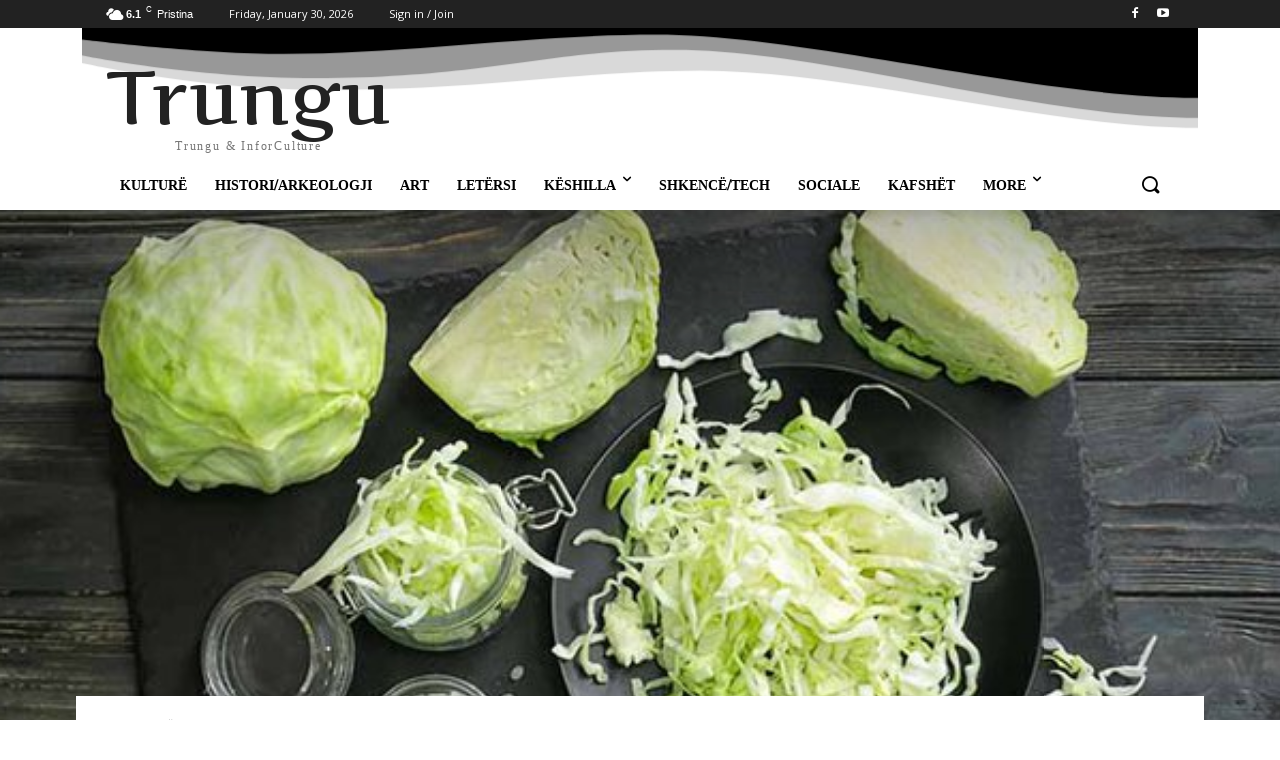

--- FILE ---
content_type: text/html; charset=UTF-8
request_url: https://inforculture.info/2023/02/19/keni-degjuar-ndonjehere-per-vitaminen-u-nuk-do-ta-besoni-cfare-perfitimesh-sjell-per-organizmin/
body_size: 88325
content:
<!doctype html >
<!--[if IE 8]>    <html class="ie8" lang="en"> <![endif]-->
<!--[if IE 9]>    <html class="ie9" lang="en"> <![endif]-->
<!--[if gt IE 8]><!--> <html dir="ltr" lang="en-US" prefix="og: https://ogp.me/ns#"> <!--<![endif]-->
<head>
    <title>Keni dëgjuar ndonjëherë për vitaminën U? Nuk do ta besoni çfarë përfitimesh sjell për organizmin - Trungu &amp; InforCulture</title>
    <meta charset="UTF-8" />
    <meta name="viewport" content="width=device-width, initial-scale=1.0">
    <link rel="pingback" href="https://inforculture.info/xmlrpc.php" />
    
		<!-- All in One SEO 4.5.0 - aioseo.com -->
		<meta name="description" content="Vitamina U është një term i krijuar në fillim të viteve 1950 për të identifikuar një përbërës në lëngun e lakrës. Pavarësisht nga emri i saj, vitamina U nuk është një vitaminë e vërtetë, por një derivat i aminoacidit metioninë. Nuk dihet shumë për vitaminën U, por dihet se është e disponueshme veçanërisht në perimet" />
		<meta name="robots" content="max-image-preview:large" />
		<link rel="canonical" href="https://inforculture.info/2023/02/19/keni-degjuar-ndonjehere-per-vitaminen-u-nuk-do-ta-besoni-cfare-perfitimesh-sjell-per-organizmin/" />
		<meta name="generator" content="All in One SEO (AIOSEO) 4.5.0" />
		<meta property="og:locale" content="en_US" />
		<meta property="og:site_name" content="Trungu &amp; InforCulture -" />
		<meta property="og:type" content="article" />
		<meta property="og:title" content="Keni dëgjuar ndonjëherë për vitaminën U? Nuk do ta besoni çfarë përfitimesh sjell për organizmin - Trungu &amp; InforCulture" />
		<meta property="og:description" content="Vitamina U është një term i krijuar në fillim të viteve 1950 për të identifikuar një përbërës në lëngun e lakrës. Pavarësisht nga emri i saj, vitamina U nuk është një vitaminë e vërtetë, por një derivat i aminoacidit metioninë. Nuk dihet shumë për vitaminën U, por dihet se është e disponueshme veçanërisht në perimet" />
		<meta property="og:url" content="https://inforculture.info/2023/02/19/keni-degjuar-ndonjehere-per-vitaminen-u-nuk-do-ta-besoni-cfare-perfitimesh-sjell-per-organizmin/" />
		<meta property="og:image" content="https://inforculture.info/wp-content/uploads/2023/02/640-0-63e4efe9160e1.jpg" />
		<meta property="og:image:secure_url" content="https://inforculture.info/wp-content/uploads/2023/02/640-0-63e4efe9160e1.jpg" />
		<meta property="og:image:width" content="640" />
		<meta property="og:image:height" content="426" />
		<meta property="article:published_time" content="2023-02-19T19:35:19+00:00" />
		<meta property="article:modified_time" content="2023-02-19T19:35:22+00:00" />
		<meta name="twitter:card" content="summary" />
		<meta name="twitter:title" content="Keni dëgjuar ndonjëherë për vitaminën U? Nuk do ta besoni çfarë përfitimesh sjell për organizmin - Trungu &amp; InforCulture" />
		<meta name="twitter:description" content="Vitamina U është një term i krijuar në fillim të viteve 1950 për të identifikuar një përbërës në lëngun e lakrës. Pavarësisht nga emri i saj, vitamina U nuk është një vitaminë e vërtetë, por një derivat i aminoacidit metioninë. Nuk dihet shumë për vitaminën U, por dihet se është e disponueshme veçanërisht në perimet" />
		<meta name="twitter:image" content="https://inforculture.info/wp-content/uploads/2023/02/640-0-63e4efe9160e1.jpg" />
		<script type="application/ld+json" class="aioseo-schema">
			{"@context":"https:\/\/schema.org","@graph":[{"@type":"BlogPosting","@id":"https:\/\/inforculture.info\/2023\/02\/19\/keni-degjuar-ndonjehere-per-vitaminen-u-nuk-do-ta-besoni-cfare-perfitimesh-sjell-per-organizmin\/#blogposting","name":"Keni d\u00ebgjuar ndonj\u00ebher\u00eb p\u00ebr vitamin\u00ebn U? Nuk do ta besoni \u00e7far\u00eb p\u00ebrfitimesh sjell p\u00ebr organizmin - Trungu & InforCulture","headline":"Keni d\u00ebgjuar ndonj\u00ebher\u00eb p\u00ebr vitamin\u00ebn U? Nuk do ta besoni \u00e7far\u00eb p\u00ebrfitimesh sjell p\u00ebr organizmin","author":{"@id":"https:\/\/inforculture.info\/author\/inforculture\/#author"},"publisher":{"@id":"https:\/\/inforculture.info\/#organization"},"image":{"@type":"ImageObject","url":"https:\/\/inforculture.info\/wp-content\/uploads\/2023\/02\/640-0-63e4efe9160e1.jpg","width":640,"height":426},"datePublished":"2023-02-19T19:35:19+00:00","dateModified":"2023-02-19T19:35:22+00:00","inLanguage":"en-US","mainEntityOfPage":{"@id":"https:\/\/inforculture.info\/2023\/02\/19\/keni-degjuar-ndonjehere-per-vitaminen-u-nuk-do-ta-besoni-cfare-perfitimesh-sjell-per-organizmin\/#webpage"},"isPartOf":{"@id":"https:\/\/inforculture.info\/2023\/02\/19\/keni-degjuar-ndonjehere-per-vitaminen-u-nuk-do-ta-besoni-cfare-perfitimesh-sjell-per-organizmin\/#webpage"},"articleSection":"K\u00cbSHILLA, Sh\u00ebndet"},{"@type":"BreadcrumbList","@id":"https:\/\/inforculture.info\/2023\/02\/19\/keni-degjuar-ndonjehere-per-vitaminen-u-nuk-do-ta-besoni-cfare-perfitimesh-sjell-per-organizmin\/#breadcrumblist","itemListElement":[{"@type":"ListItem","@id":"https:\/\/inforculture.info\/#listItem","position":1,"name":"Home","item":"https:\/\/inforculture.info\/","nextItem":"https:\/\/inforculture.info\/2023\/#listItem"},{"@type":"ListItem","@id":"https:\/\/inforculture.info\/2023\/#listItem","position":2,"name":"2023","item":"https:\/\/inforculture.info\/2023\/","nextItem":"https:\/\/inforculture.info\/2023\/02\/#listItem","previousItem":"https:\/\/inforculture.info\/#listItem"},{"@type":"ListItem","@id":"https:\/\/inforculture.info\/2023\/02\/#listItem","position":3,"name":"February","item":"https:\/\/inforculture.info\/2023\/02\/","nextItem":"https:\/\/inforculture.info\/2023\/02\/19\/#listItem","previousItem":"https:\/\/inforculture.info\/2023\/#listItem"},{"@type":"ListItem","@id":"https:\/\/inforculture.info\/2023\/02\/19\/#listItem","position":4,"name":"19","item":"https:\/\/inforculture.info\/2023\/02\/19\/","nextItem":"https:\/\/inforculture.info\/2023\/02\/19\/keni-degjuar-ndonjehere-per-vitaminen-u-nuk-do-ta-besoni-cfare-perfitimesh-sjell-per-organizmin\/#listItem","previousItem":"https:\/\/inforculture.info\/2023\/02\/#listItem"},{"@type":"ListItem","@id":"https:\/\/inforculture.info\/2023\/02\/19\/keni-degjuar-ndonjehere-per-vitaminen-u-nuk-do-ta-besoni-cfare-perfitimesh-sjell-per-organizmin\/#listItem","position":5,"name":"Keni d\u00ebgjuar ndonj\u00ebher\u00eb p\u00ebr vitamin\u00ebn U? Nuk do ta besoni \u00e7far\u00eb p\u00ebrfitimesh sjell p\u00ebr organizmin","previousItem":"https:\/\/inforculture.info\/2023\/02\/19\/#listItem"}]},{"@type":"Organization","@id":"https:\/\/inforculture.info\/#organization","name":"In For","url":"https:\/\/inforculture.info\/"},{"@type":"Person","@id":"https:\/\/inforculture.info\/author\/inforculture\/#author","url":"https:\/\/inforculture.info\/author\/inforculture\/","name":"InForCulture","image":{"@type":"ImageObject","@id":"https:\/\/inforculture.info\/2023\/02\/19\/keni-degjuar-ndonjehere-per-vitaminen-u-nuk-do-ta-besoni-cfare-perfitimesh-sjell-per-organizmin\/#authorImage","url":"https:\/\/secure.gravatar.com\/avatar\/9952b3ac1b3fce83b1517a4dc84510c09a75c012875d868e37a5ee2874ee81f8?s=96&d=mm&r=g","width":96,"height":96,"caption":"InForCulture"}},{"@type":"WebPage","@id":"https:\/\/inforculture.info\/2023\/02\/19\/keni-degjuar-ndonjehere-per-vitaminen-u-nuk-do-ta-besoni-cfare-perfitimesh-sjell-per-organizmin\/#webpage","url":"https:\/\/inforculture.info\/2023\/02\/19\/keni-degjuar-ndonjehere-per-vitaminen-u-nuk-do-ta-besoni-cfare-perfitimesh-sjell-per-organizmin\/","name":"Keni d\u00ebgjuar ndonj\u00ebher\u00eb p\u00ebr vitamin\u00ebn U? Nuk do ta besoni \u00e7far\u00eb p\u00ebrfitimesh sjell p\u00ebr organizmin - Trungu & InforCulture","description":"Vitamina U \u00ebsht\u00eb nj\u00eb term i krijuar n\u00eb fillim t\u00eb viteve 1950 p\u00ebr t\u00eb identifikuar nj\u00eb p\u00ebrb\u00ebr\u00ebs n\u00eb l\u00ebngun e lakr\u00ebs. Pavar\u00ebsisht nga emri i saj, vitamina U nuk \u00ebsht\u00eb nj\u00eb vitamin\u00eb e v\u00ebrtet\u00eb, por nj\u00eb derivat i aminoacidit metionin\u00eb. Nuk dihet shum\u00eb p\u00ebr vitamin\u00ebn U, por dihet se \u00ebsht\u00eb e disponueshme ve\u00e7an\u00ebrisht n\u00eb perimet","inLanguage":"en-US","isPartOf":{"@id":"https:\/\/inforculture.info\/#website"},"breadcrumb":{"@id":"https:\/\/inforculture.info\/2023\/02\/19\/keni-degjuar-ndonjehere-per-vitaminen-u-nuk-do-ta-besoni-cfare-perfitimesh-sjell-per-organizmin\/#breadcrumblist"},"author":{"@id":"https:\/\/inforculture.info\/author\/inforculture\/#author"},"creator":{"@id":"https:\/\/inforculture.info\/author\/inforculture\/#author"},"image":{"@type":"ImageObject","url":"https:\/\/inforculture.info\/wp-content\/uploads\/2023\/02\/640-0-63e4efe9160e1.jpg","@id":"https:\/\/inforculture.info\/2023\/02\/19\/keni-degjuar-ndonjehere-per-vitaminen-u-nuk-do-ta-besoni-cfare-perfitimesh-sjell-per-organizmin\/#mainImage","width":640,"height":426},"primaryImageOfPage":{"@id":"https:\/\/inforculture.info\/2023\/02\/19\/keni-degjuar-ndonjehere-per-vitaminen-u-nuk-do-ta-besoni-cfare-perfitimesh-sjell-per-organizmin\/#mainImage"},"datePublished":"2023-02-19T19:35:19+00:00","dateModified":"2023-02-19T19:35:22+00:00"},{"@type":"WebSite","@id":"https:\/\/inforculture.info\/#website","url":"https:\/\/inforculture.info\/","name":"In For","inLanguage":"en-US","publisher":{"@id":"https:\/\/inforculture.info\/#organization"}}]}
		</script>
		<!-- All in One SEO -->

<link rel="amphtml" href="https://inforculture.info/2023/02/19/keni-degjuar-ndonjehere-per-vitaminen-u-nuk-do-ta-besoni-cfare-perfitimesh-sjell-per-organizmin/amp/" /><meta name="generator" content="AMP for WP 1.0.91.1"/><link rel='dns-prefetch' href='//www.googletagmanager.com' />
<link rel='dns-prefetch' href='//stats.wp.com' />
<link rel='dns-prefetch' href='//fonts.googleapis.com' />
<link rel='preconnect' href='//c0.wp.com' />
<link rel="alternate" type="application/rss+xml" title="Trungu &amp; InforCulture &raquo; Feed" href="https://inforculture.info/feed/" />
<link rel="alternate" type="application/rss+xml" title="Trungu &amp; InforCulture &raquo; Comments Feed" href="https://inforculture.info/comments/feed/" />
<link rel="alternate" type="application/rss+xml" title="Trungu &amp; InforCulture &raquo; Keni dëgjuar ndonjëherë për vitaminën U? Nuk do ta besoni çfarë përfitimesh sjell për organizmin Comments Feed" href="https://inforculture.info/2023/02/19/keni-degjuar-ndonjehere-per-vitaminen-u-nuk-do-ta-besoni-cfare-perfitimesh-sjell-per-organizmin/feed/" />
<link rel="alternate" title="oEmbed (JSON)" type="application/json+oembed" href="https://inforculture.info/wp-json/oembed/1.0/embed?url=https%3A%2F%2Finforculture.info%2F2023%2F02%2F19%2Fkeni-degjuar-ndonjehere-per-vitaminen-u-nuk-do-ta-besoni-cfare-perfitimesh-sjell-per-organizmin%2F" />
<link rel="alternate" title="oEmbed (XML)" type="text/xml+oembed" href="https://inforculture.info/wp-json/oembed/1.0/embed?url=https%3A%2F%2Finforculture.info%2F2023%2F02%2F19%2Fkeni-degjuar-ndonjehere-per-vitaminen-u-nuk-do-ta-besoni-cfare-perfitimesh-sjell-per-organizmin%2F&#038;format=xml" />
<style id='wp-img-auto-sizes-contain-inline-css' type='text/css'>
img:is([sizes=auto i],[sizes^="auto," i]){contain-intrinsic-size:3000px 1500px}
/*# sourceURL=wp-img-auto-sizes-contain-inline-css */
</style>

<style id='wp-emoji-styles-inline-css' type='text/css'>

	img.wp-smiley, img.emoji {
		display: inline !important;
		border: none !important;
		box-shadow: none !important;
		height: 1em !important;
		width: 1em !important;
		margin: 0 0.07em !important;
		vertical-align: -0.1em !important;
		background: none !important;
		padding: 0 !important;
	}
/*# sourceURL=wp-emoji-styles-inline-css */
</style>
<link rel='stylesheet' id='wp-block-library-css' href='https://c0.wp.com/c/6.9/wp-includes/css/dist/block-library/style.min.css' type='text/css' media='all' />
<style id='global-styles-inline-css' type='text/css'>
:root{--wp--preset--aspect-ratio--square: 1;--wp--preset--aspect-ratio--4-3: 4/3;--wp--preset--aspect-ratio--3-4: 3/4;--wp--preset--aspect-ratio--3-2: 3/2;--wp--preset--aspect-ratio--2-3: 2/3;--wp--preset--aspect-ratio--16-9: 16/9;--wp--preset--aspect-ratio--9-16: 9/16;--wp--preset--color--black: #000000;--wp--preset--color--cyan-bluish-gray: #abb8c3;--wp--preset--color--white: #ffffff;--wp--preset--color--pale-pink: #f78da7;--wp--preset--color--vivid-red: #cf2e2e;--wp--preset--color--luminous-vivid-orange: #ff6900;--wp--preset--color--luminous-vivid-amber: #fcb900;--wp--preset--color--light-green-cyan: #7bdcb5;--wp--preset--color--vivid-green-cyan: #00d084;--wp--preset--color--pale-cyan-blue: #8ed1fc;--wp--preset--color--vivid-cyan-blue: #0693e3;--wp--preset--color--vivid-purple: #9b51e0;--wp--preset--gradient--vivid-cyan-blue-to-vivid-purple: linear-gradient(135deg,rgb(6,147,227) 0%,rgb(155,81,224) 100%);--wp--preset--gradient--light-green-cyan-to-vivid-green-cyan: linear-gradient(135deg,rgb(122,220,180) 0%,rgb(0,208,130) 100%);--wp--preset--gradient--luminous-vivid-amber-to-luminous-vivid-orange: linear-gradient(135deg,rgb(252,185,0) 0%,rgb(255,105,0) 100%);--wp--preset--gradient--luminous-vivid-orange-to-vivid-red: linear-gradient(135deg,rgb(255,105,0) 0%,rgb(207,46,46) 100%);--wp--preset--gradient--very-light-gray-to-cyan-bluish-gray: linear-gradient(135deg,rgb(238,238,238) 0%,rgb(169,184,195) 100%);--wp--preset--gradient--cool-to-warm-spectrum: linear-gradient(135deg,rgb(74,234,220) 0%,rgb(151,120,209) 20%,rgb(207,42,186) 40%,rgb(238,44,130) 60%,rgb(251,105,98) 80%,rgb(254,248,76) 100%);--wp--preset--gradient--blush-light-purple: linear-gradient(135deg,rgb(255,206,236) 0%,rgb(152,150,240) 100%);--wp--preset--gradient--blush-bordeaux: linear-gradient(135deg,rgb(254,205,165) 0%,rgb(254,45,45) 50%,rgb(107,0,62) 100%);--wp--preset--gradient--luminous-dusk: linear-gradient(135deg,rgb(255,203,112) 0%,rgb(199,81,192) 50%,rgb(65,88,208) 100%);--wp--preset--gradient--pale-ocean: linear-gradient(135deg,rgb(255,245,203) 0%,rgb(182,227,212) 50%,rgb(51,167,181) 100%);--wp--preset--gradient--electric-grass: linear-gradient(135deg,rgb(202,248,128) 0%,rgb(113,206,126) 100%);--wp--preset--gradient--midnight: linear-gradient(135deg,rgb(2,3,129) 0%,rgb(40,116,252) 100%);--wp--preset--font-size--small: 11px;--wp--preset--font-size--medium: 20px;--wp--preset--font-size--large: 32px;--wp--preset--font-size--x-large: 42px;--wp--preset--font-size--regular: 15px;--wp--preset--font-size--larger: 50px;--wp--preset--spacing--20: 0.44rem;--wp--preset--spacing--30: 0.67rem;--wp--preset--spacing--40: 1rem;--wp--preset--spacing--50: 1.5rem;--wp--preset--spacing--60: 2.25rem;--wp--preset--spacing--70: 3.38rem;--wp--preset--spacing--80: 5.06rem;--wp--preset--shadow--natural: 6px 6px 9px rgba(0, 0, 0, 0.2);--wp--preset--shadow--deep: 12px 12px 50px rgba(0, 0, 0, 0.4);--wp--preset--shadow--sharp: 6px 6px 0px rgba(0, 0, 0, 0.2);--wp--preset--shadow--outlined: 6px 6px 0px -3px rgb(255, 255, 255), 6px 6px rgb(0, 0, 0);--wp--preset--shadow--crisp: 6px 6px 0px rgb(0, 0, 0);}:where(.is-layout-flex){gap: 0.5em;}:where(.is-layout-grid){gap: 0.5em;}body .is-layout-flex{display: flex;}.is-layout-flex{flex-wrap: wrap;align-items: center;}.is-layout-flex > :is(*, div){margin: 0;}body .is-layout-grid{display: grid;}.is-layout-grid > :is(*, div){margin: 0;}:where(.wp-block-columns.is-layout-flex){gap: 2em;}:where(.wp-block-columns.is-layout-grid){gap: 2em;}:where(.wp-block-post-template.is-layout-flex){gap: 1.25em;}:where(.wp-block-post-template.is-layout-grid){gap: 1.25em;}.has-black-color{color: var(--wp--preset--color--black) !important;}.has-cyan-bluish-gray-color{color: var(--wp--preset--color--cyan-bluish-gray) !important;}.has-white-color{color: var(--wp--preset--color--white) !important;}.has-pale-pink-color{color: var(--wp--preset--color--pale-pink) !important;}.has-vivid-red-color{color: var(--wp--preset--color--vivid-red) !important;}.has-luminous-vivid-orange-color{color: var(--wp--preset--color--luminous-vivid-orange) !important;}.has-luminous-vivid-amber-color{color: var(--wp--preset--color--luminous-vivid-amber) !important;}.has-light-green-cyan-color{color: var(--wp--preset--color--light-green-cyan) !important;}.has-vivid-green-cyan-color{color: var(--wp--preset--color--vivid-green-cyan) !important;}.has-pale-cyan-blue-color{color: var(--wp--preset--color--pale-cyan-blue) !important;}.has-vivid-cyan-blue-color{color: var(--wp--preset--color--vivid-cyan-blue) !important;}.has-vivid-purple-color{color: var(--wp--preset--color--vivid-purple) !important;}.has-black-background-color{background-color: var(--wp--preset--color--black) !important;}.has-cyan-bluish-gray-background-color{background-color: var(--wp--preset--color--cyan-bluish-gray) !important;}.has-white-background-color{background-color: var(--wp--preset--color--white) !important;}.has-pale-pink-background-color{background-color: var(--wp--preset--color--pale-pink) !important;}.has-vivid-red-background-color{background-color: var(--wp--preset--color--vivid-red) !important;}.has-luminous-vivid-orange-background-color{background-color: var(--wp--preset--color--luminous-vivid-orange) !important;}.has-luminous-vivid-amber-background-color{background-color: var(--wp--preset--color--luminous-vivid-amber) !important;}.has-light-green-cyan-background-color{background-color: var(--wp--preset--color--light-green-cyan) !important;}.has-vivid-green-cyan-background-color{background-color: var(--wp--preset--color--vivid-green-cyan) !important;}.has-pale-cyan-blue-background-color{background-color: var(--wp--preset--color--pale-cyan-blue) !important;}.has-vivid-cyan-blue-background-color{background-color: var(--wp--preset--color--vivid-cyan-blue) !important;}.has-vivid-purple-background-color{background-color: var(--wp--preset--color--vivid-purple) !important;}.has-black-border-color{border-color: var(--wp--preset--color--black) !important;}.has-cyan-bluish-gray-border-color{border-color: var(--wp--preset--color--cyan-bluish-gray) !important;}.has-white-border-color{border-color: var(--wp--preset--color--white) !important;}.has-pale-pink-border-color{border-color: var(--wp--preset--color--pale-pink) !important;}.has-vivid-red-border-color{border-color: var(--wp--preset--color--vivid-red) !important;}.has-luminous-vivid-orange-border-color{border-color: var(--wp--preset--color--luminous-vivid-orange) !important;}.has-luminous-vivid-amber-border-color{border-color: var(--wp--preset--color--luminous-vivid-amber) !important;}.has-light-green-cyan-border-color{border-color: var(--wp--preset--color--light-green-cyan) !important;}.has-vivid-green-cyan-border-color{border-color: var(--wp--preset--color--vivid-green-cyan) !important;}.has-pale-cyan-blue-border-color{border-color: var(--wp--preset--color--pale-cyan-blue) !important;}.has-vivid-cyan-blue-border-color{border-color: var(--wp--preset--color--vivid-cyan-blue) !important;}.has-vivid-purple-border-color{border-color: var(--wp--preset--color--vivid-purple) !important;}.has-vivid-cyan-blue-to-vivid-purple-gradient-background{background: var(--wp--preset--gradient--vivid-cyan-blue-to-vivid-purple) !important;}.has-light-green-cyan-to-vivid-green-cyan-gradient-background{background: var(--wp--preset--gradient--light-green-cyan-to-vivid-green-cyan) !important;}.has-luminous-vivid-amber-to-luminous-vivid-orange-gradient-background{background: var(--wp--preset--gradient--luminous-vivid-amber-to-luminous-vivid-orange) !important;}.has-luminous-vivid-orange-to-vivid-red-gradient-background{background: var(--wp--preset--gradient--luminous-vivid-orange-to-vivid-red) !important;}.has-very-light-gray-to-cyan-bluish-gray-gradient-background{background: var(--wp--preset--gradient--very-light-gray-to-cyan-bluish-gray) !important;}.has-cool-to-warm-spectrum-gradient-background{background: var(--wp--preset--gradient--cool-to-warm-spectrum) !important;}.has-blush-light-purple-gradient-background{background: var(--wp--preset--gradient--blush-light-purple) !important;}.has-blush-bordeaux-gradient-background{background: var(--wp--preset--gradient--blush-bordeaux) !important;}.has-luminous-dusk-gradient-background{background: var(--wp--preset--gradient--luminous-dusk) !important;}.has-pale-ocean-gradient-background{background: var(--wp--preset--gradient--pale-ocean) !important;}.has-electric-grass-gradient-background{background: var(--wp--preset--gradient--electric-grass) !important;}.has-midnight-gradient-background{background: var(--wp--preset--gradient--midnight) !important;}.has-small-font-size{font-size: var(--wp--preset--font-size--small) !important;}.has-medium-font-size{font-size: var(--wp--preset--font-size--medium) !important;}.has-large-font-size{font-size: var(--wp--preset--font-size--large) !important;}.has-x-large-font-size{font-size: var(--wp--preset--font-size--x-large) !important;}
/*# sourceURL=global-styles-inline-css */
</style>

<style id='classic-theme-styles-inline-css' type='text/css'>
/*! This file is auto-generated */
.wp-block-button__link{color:#fff;background-color:#32373c;border-radius:9999px;box-shadow:none;text-decoration:none;padding:calc(.667em + 2px) calc(1.333em + 2px);font-size:1.125em}.wp-block-file__button{background:#32373c;color:#fff;text-decoration:none}
/*# sourceURL=/wp-includes/css/classic-themes.min.css */
</style>
<link rel='stylesheet' id='td-plugin-multi-purpose-css' href='https://inforculture.info/wp-content/plugins/td-composer/td-multi-purpose/style.css?ver=a658a28d2ec596dae36323688c6c3eb8' type='text/css' media='all' />
<link rel='stylesheet' id='google-fonts-style-css' href='https://fonts.googleapis.com/css?family=Bad+Script%3A400%2C300%2C700%7CArtifika%3A400%2C300%2C700%7CChenla%3A400%2C300%2C700%7COpen+Sans%3A400%2C600%2C700%2C300%7CRoboto%3A400%2C500%2C700%2C300&#038;display=swap&#038;ver=10.3.7' type='text/css' media='all' />
<link rel='stylesheet' id='td-theme-css' href='https://inforculture.info/wp-content/themes/Newspaper/style.css?ver=10.3.7' type='text/css' media='all' />
<style id='td-theme-inline-css' type='text/css'>
    
        @media (max-width: 767px) {
            .td-header-desktop-wrap {
                display: none;
            }
        }
        @media (min-width: 767px) {
            .td-header-mobile-wrap {
                display: none;
            }
        }
    
	
/*# sourceURL=td-theme-inline-css */
</style>
<link rel='stylesheet' id='td-legacy-framework-front-style-css' href='https://inforculture.info/wp-content/plugins/td-composer/legacy/Newspaper/assets/css/td_legacy_main.css?ver=a658a28d2ec596dae36323688c6c3eb8' type='text/css' media='all' />
<link rel='stylesheet' id='td-standard-pack-framework-front-style-css' href='https://inforculture.info/wp-content/plugins/td-standard-pack/Newspaper/assets/css/td_standard_pack_main.css?ver=403b2dc7f9eb8aa26884edcb2afa1fce' type='text/css' media='all' />
<link rel='stylesheet' id='tdb_front_style-css' href='https://inforculture.info/wp-content/plugins/td-cloud-library/assets/css/tdb_less_front.css?ver=53f7b7675c3127e69efacf5620821cc8' type='text/css' media='all, print' />
<link rel='stylesheet' id='wp-block-paragraph-css' href='https://c0.wp.com/c/6.9/wp-includes/blocks/paragraph/style.min.css' type='text/css' media='all' />
<script type="text/javascript" src="https://c0.wp.com/c/6.9/wp-includes/js/jquery/jquery.min.js" id="jquery-core-js"></script>
<script type="text/javascript" src="https://c0.wp.com/c/6.9/wp-includes/js/jquery/jquery-migrate.min.js" id="jquery-migrate-js"></script>

<!-- Google Analytics snippet added by Site Kit -->
<script type="text/javascript" src="https://www.googletagmanager.com/gtag/js?id=GT-PHGNZRSQ" id="google_gtagjs-js" async></script>
<script type="text/javascript" id="google_gtagjs-js-after">
/* <![CDATA[ */
window.dataLayer = window.dataLayer || [];function gtag(){dataLayer.push(arguments);}
gtag('set', 'linker', {"domains":["inforculture.info"]} );
gtag("js", new Date());
gtag("set", "developer_id.dZTNiMT", true);
gtag("config", "GT-PHGNZRSQ");
//# sourceURL=google_gtagjs-js-after
/* ]]> */
</script>

<!-- End Google Analytics snippet added by Site Kit -->
<link rel="https://api.w.org/" href="https://inforculture.info/wp-json/" /><link rel="alternate" title="JSON" type="application/json" href="https://inforculture.info/wp-json/wp/v2/posts/66328" /><link rel="EditURI" type="application/rsd+xml" title="RSD" href="https://inforculture.info/xmlrpc.php?rsd" />
<meta name="generator" content="WordPress 6.9" />
<link rel='shortlink' href='https://inforculture.info/?p=66328' />
<meta name="generator" content="Site Kit by Google 1.119.0" />	<style>img#wpstats{display:none}</style>
		<!--[if lt IE 9]><script src="https://cdnjs.cloudflare.com/ajax/libs/html5shiv/3.7.3/html5shiv.js"></script><![endif]-->
        <script>
        window.tdb_globals = {"wpRestNonce":"0b1c1b5d22","wpRestUrl":"https:\/\/inforculture.info\/wp-json\/","permalinkStructure":"\/%year%\/%monthnum%\/%day%\/%postname%\/","isAjax":false,"isAdminBarShowing":false,"autoloadScrollPercent":20,"postAutoloadStatus":"on","origPostEditUrl":null};
    </script>
    			<script>
				window.tdwGlobal = {"adminUrl":"https:\/\/inforculture.info\/wp-admin\/","wpRestNonce":"0b1c1b5d22","wpRestUrl":"https:\/\/inforculture.info\/wp-json\/","permalinkStructure":"\/%year%\/%monthnum%\/%day%\/%postname%\/"};
			</script>
			
<!-- Google AdSense meta tags added by Site Kit -->
<meta name="google-adsense-platform-account" content="ca-host-pub-2644536267352236">
<meta name="google-adsense-platform-domain" content="sitekit.withgoogle.com">
<!-- End Google AdSense meta tags added by Site Kit -->

<!-- JS generated by theme -->

<script>
    
    

	    var tdBlocksArray = []; //here we store all the items for the current page

	    //td_block class - each ajax block uses a object of this class for requests
	    function tdBlock() {
		    this.id = '';
		    this.block_type = 1; //block type id (1-234 etc)
		    this.atts = '';
		    this.td_column_number = '';
		    this.td_current_page = 1; //
		    this.post_count = 0; //from wp
		    this.found_posts = 0; //from wp
		    this.max_num_pages = 0; //from wp
		    this.td_filter_value = ''; //current live filter value
		    this.is_ajax_running = false;
		    this.td_user_action = ''; // load more or infinite loader (used by the animation)
		    this.header_color = '';
		    this.ajax_pagination_infinite_stop = ''; //show load more at page x
	    }


        // td_js_generator - mini detector
        (function(){
            var htmlTag = document.getElementsByTagName("html")[0];

	        if ( navigator.userAgent.indexOf("MSIE 10.0") > -1 ) {
                htmlTag.className += ' ie10';
            }

            if ( !!navigator.userAgent.match(/Trident.*rv\:11\./) ) {
                htmlTag.className += ' ie11';
            }

	        if ( navigator.userAgent.indexOf("Edge") > -1 ) {
                htmlTag.className += ' ieEdge';
            }

            if ( /(iPad|iPhone|iPod)/g.test(navigator.userAgent) ) {
                htmlTag.className += ' td-md-is-ios';
            }

            var user_agent = navigator.userAgent.toLowerCase();
            if ( user_agent.indexOf("android") > -1 ) {
                htmlTag.className += ' td-md-is-android';
            }

            if ( -1 !== navigator.userAgent.indexOf('Mac OS X')  ) {
                htmlTag.className += ' td-md-is-os-x';
            }

            if ( /chrom(e|ium)/.test(navigator.userAgent.toLowerCase()) ) {
               htmlTag.className += ' td-md-is-chrome';
            }

            if ( -1 !== navigator.userAgent.indexOf('Firefox') ) {
                htmlTag.className += ' td-md-is-firefox';
            }

            if ( -1 !== navigator.userAgent.indexOf('Safari') && -1 === navigator.userAgent.indexOf('Chrome') ) {
                htmlTag.className += ' td-md-is-safari';
            }

            if( -1 !== navigator.userAgent.indexOf('IEMobile') ){
                htmlTag.className += ' td-md-is-iemobile';
            }

        })();




        var tdLocalCache = {};

        ( function () {
            "use strict";

            tdLocalCache = {
                data: {},
                remove: function (resource_id) {
                    delete tdLocalCache.data[resource_id];
                },
                exist: function (resource_id) {
                    return tdLocalCache.data.hasOwnProperty(resource_id) && tdLocalCache.data[resource_id] !== null;
                },
                get: function (resource_id) {
                    return tdLocalCache.data[resource_id];
                },
                set: function (resource_id, cachedData) {
                    tdLocalCache.remove(resource_id);
                    tdLocalCache.data[resource_id] = cachedData;
                }
            };
        })();

    
    
var td_viewport_interval_list=[{"limitBottom":767,"sidebarWidth":228},{"limitBottom":1018,"sidebarWidth":300},{"limitBottom":1140,"sidebarWidth":324}];
var td_animation_stack_effect="type0";
var tds_animation_stack=true;
var td_animation_stack_specific_selectors=".entry-thumb, img";
var td_animation_stack_general_selectors=".td-animation-stack img, .td-animation-stack .entry-thumb, .post img";
var tds_general_modal_image="yes";
var tdc_is_installed="yes";
var td_ajax_url="https:\/\/inforculture.info\/wp-admin\/admin-ajax.php?td_theme_name=Newspaper&v=10.3.7";
var td_get_template_directory_uri="https:\/\/inforculture.info\/wp-content\/plugins\/td-composer\/legacy\/common";
var tds_snap_menu="";
var tds_logo_on_sticky="";
var tds_header_style="3";
var td_please_wait="Please wait...";
var td_email_user_pass_incorrect="User or password incorrect!";
var td_email_user_incorrect="Email or username incorrect!";
var td_email_incorrect="Email incorrect!";
var tds_more_articles_on_post_enable="";
var tds_more_articles_on_post_time_to_wait="";
var tds_more_articles_on_post_pages_distance_from_top=0;
var tds_theme_color_site_wide="#4db2ec";
var tds_smart_sidebar="";
var tdThemeName="Newspaper";
var td_magnific_popup_translation_tPrev="Previous (Left arrow key)";
var td_magnific_popup_translation_tNext="Next (Right arrow key)";
var td_magnific_popup_translation_tCounter="%curr% of %total%";
var td_magnific_popup_translation_ajax_tError="The content from %url% could not be loaded.";
var td_magnific_popup_translation_image_tError="The image #%curr% could not be loaded.";
var tdBlockNonce="b4bc4471fa";
var tdDateNamesI18n={"month_names":["January","February","March","April","May","June","July","August","September","October","November","December"],"month_names_short":["Jan","Feb","Mar","Apr","May","Jun","Jul","Aug","Sep","Oct","Nov","Dec"],"day_names":["Sunday","Monday","Tuesday","Wednesday","Thursday","Friday","Saturday"],"day_names_short":["Sun","Mon","Tue","Wed","Thu","Fri","Sat"]};
var td_ad_background_click_link="";
var td_ad_background_click_target="";
</script>


<!-- Header style compiled by theme -->

<style>
    
.td-container-wrap,
    .post,
    .tagdiv-type .td_quote_box {
        background-color: transparent;
    }
    

    
    .td-menu-background:before,
    .td-search-background:before {
        background: rgba(0,0,0,0.5);
        background: -moz-linear-gradient(top, rgba(0,0,0,0.5) 0%, rgba(0,0,0,0.6) 100%);
        background: -webkit-gradient(left top, left bottom, color-stop(0%, rgba(0,0,0,0.5)), color-stop(100%, rgba(0,0,0,0.6)));
        background: -webkit-linear-gradient(top, rgba(0,0,0,0.5) 0%, rgba(0,0,0,0.6) 100%);
        background: -o-linear-gradient(top, rgba(0,0,0,0.5) 0%, rgba(0,0,0,0.6) 100%);
        background: -ms-linear-gradient(top, rgba(0,0,0,0.5) 0%, rgba(0,0,0,0.6) 100%);
        background: linear-gradient(to bottom, rgba(0,0,0,0.5) 0%, rgba(0,0,0,0.6) 100%);
        filter: progid:DXImageTransform.Microsoft.gradient( startColorstr='rgba(0,0,0,0.5)', endColorstr='rgba(0,0,0,0.6)', GradientType=0 );
    }

    
    .td-header-wrap .td-logo-text-container .td-logo-text {
        font-family:"Bad Script";
	font-size:5px;
	line-height:5px;
	font-style:italic;
	font-weight:100;
	text-transform:none;
	
    }.td-header-wrap .td-header-top-menu-full,
    .td-header-wrap .top-header-menu .sub-menu,
    .tdm-header-style-1.td-header-wrap .td-header-top-menu-full,
    .tdm-header-style-1.td-header-wrap .top-header-menu .sub-menu,
    .tdm-header-style-2.td-header-wrap .td-header-top-menu-full,
    .tdm-header-style-2.td-header-wrap .top-header-menu .sub-menu,
    .tdm-header-style-3.td-header-wrap .td-header-top-menu-full,
    .tdm-header-style-3.td-header-wrap .top-header-menu .sub-menu {
        background-color: #000000;
    }
    .td-header-style-8 .td-header-top-menu-full {
        background-color: transparent;
    }
    .td-header-style-8 .td-header-top-menu-full .td-header-top-menu {
        background-color: #000000;
        padding-left: 15px;
        padding-right: 15px;
    }

    .td-header-wrap .td-header-top-menu-full .td-header-top-menu,
    .td-header-wrap .td-header-top-menu-full {
        border-bottom: none;
    }


    
    .td-header-wrap .td-header-menu-wrap-full,
    .td-header-menu-wrap.td-affix,
    .td-header-style-3 .td-header-main-menu,
    .td-header-style-3 .td-affix .td-header-main-menu,
    .td-header-style-4 .td-header-main-menu,
    .td-header-style-4 .td-affix .td-header-main-menu,
    .td-header-style-8 .td-header-menu-wrap.td-affix,
    .td-header-style-8 .td-header-top-menu-full {
        background-color: #ffffff;
    }
    .td-boxed-layout .td-header-style-3 .td-header-menu-wrap,
    .td-boxed-layout .td-header-style-4 .td-header-menu-wrap,
    .td-header-style-3 .td_stretch_content .td-header-menu-wrap,
    .td-header-style-4 .td_stretch_content .td-header-menu-wrap {
    	background-color: #ffffff !important;
    }
    @media (min-width: 1019px) {
        .td-header-style-1 .td-header-sp-recs,
        .td-header-style-1 .td-header-sp-logo {
            margin-bottom: 28px;
        }
    }
    @media (min-width: 768px) and (max-width: 1018px) {
        .td-header-style-1 .td-header-sp-recs,
        .td-header-style-1 .td-header-sp-logo {
            margin-bottom: 14px;
        }
    }
    .td-header-style-7 .td-header-top-menu {
        border-bottom: none;
    }
.td-container-wrap,
    .post,
    .tagdiv-type .td_quote_box {
        background-color: transparent;
    }
    

    
    .td-menu-background:before,
    .td-search-background:before {
        background: rgba(0,0,0,0.5);
        background: -moz-linear-gradient(top, rgba(0,0,0,0.5) 0%, rgba(0,0,0,0.6) 100%);
        background: -webkit-gradient(left top, left bottom, color-stop(0%, rgba(0,0,0,0.5)), color-stop(100%, rgba(0,0,0,0.6)));
        background: -webkit-linear-gradient(top, rgba(0,0,0,0.5) 0%, rgba(0,0,0,0.6) 100%);
        background: -o-linear-gradient(top, rgba(0,0,0,0.5) 0%, rgba(0,0,0,0.6) 100%);
        background: -ms-linear-gradient(top, rgba(0,0,0,0.5) 0%, rgba(0,0,0,0.6) 100%);
        background: linear-gradient(to bottom, rgba(0,0,0,0.5) 0%, rgba(0,0,0,0.6) 100%);
        filter: progid:DXImageTransform.Microsoft.gradient( startColorstr='rgba(0,0,0,0.5)', endColorstr='rgba(0,0,0,0.6)', GradientType=0 );
    }

    
    .td-header-wrap .td-logo-text-container .td-logo-text {
        font-family:"Bad Script";
	font-size:5px;
	line-height:5px;
	font-style:italic;
	font-weight:100;
	text-transform:none;
	
    }.td-header-wrap .td-header-top-menu-full,
    .td-header-wrap .top-header-menu .sub-menu,
    .tdm-header-style-1.td-header-wrap .td-header-top-menu-full,
    .tdm-header-style-1.td-header-wrap .top-header-menu .sub-menu,
    .tdm-header-style-2.td-header-wrap .td-header-top-menu-full,
    .tdm-header-style-2.td-header-wrap .top-header-menu .sub-menu,
    .tdm-header-style-3.td-header-wrap .td-header-top-menu-full,
    .tdm-header-style-3.td-header-wrap .top-header-menu .sub-menu {
        background-color: #000000;
    }
    .td-header-style-8 .td-header-top-menu-full {
        background-color: transparent;
    }
    .td-header-style-8 .td-header-top-menu-full .td-header-top-menu {
        background-color: #000000;
        padding-left: 15px;
        padding-right: 15px;
    }

    .td-header-wrap .td-header-top-menu-full .td-header-top-menu,
    .td-header-wrap .td-header-top-menu-full {
        border-bottom: none;
    }


    
    .td-header-wrap .td-header-menu-wrap-full,
    .td-header-menu-wrap.td-affix,
    .td-header-style-3 .td-header-main-menu,
    .td-header-style-3 .td-affix .td-header-main-menu,
    .td-header-style-4 .td-header-main-menu,
    .td-header-style-4 .td-affix .td-header-main-menu,
    .td-header-style-8 .td-header-menu-wrap.td-affix,
    .td-header-style-8 .td-header-top-menu-full {
        background-color: #ffffff;
    }
    .td-boxed-layout .td-header-style-3 .td-header-menu-wrap,
    .td-boxed-layout .td-header-style-4 .td-header-menu-wrap,
    .td-header-style-3 .td_stretch_content .td-header-menu-wrap,
    .td-header-style-4 .td_stretch_content .td-header-menu-wrap {
    	background-color: #ffffff !important;
    }
    @media (min-width: 1019px) {
        .td-header-style-1 .td-header-sp-recs,
        .td-header-style-1 .td-header-sp-logo {
            margin-bottom: 28px;
        }
    }
    @media (min-width: 768px) and (max-width: 1018px) {
        .td-header-style-1 .td-header-sp-recs,
        .td-header-style-1 .td-header-sp-logo {
            margin-bottom: 14px;
        }
    }
    .td-header-style-7 .td-header-top-menu {
        border-bottom: none;
    }
</style>




<script type="application/ld+json">
    {
        "@context": "http://schema.org",
        "@type": "BreadcrumbList",
        "itemListElement": [
            {
                "@type": "ListItem",
                "position": 1,
                "item": {
                    "@type": "WebSite",
                    "@id": "https://inforculture.info/",
                    "name": "Home"
                }
            },
            {
                "@type": "ListItem",
                "position": 2,
                    "item": {
                    "@type": "WebPage",
                    "@id": "https://inforculture.info/category/keshilla/",
                    "name": "KËSHILLA"
                }
            }
            ,{
                "@type": "ListItem",
                "position": 3,
                    "item": {
                    "@type": "WebPage",
                    "@id": "https://inforculture.info/2023/02/19/keni-degjuar-ndonjehere-per-vitaminen-u-nuk-do-ta-besoni-cfare-perfitimesh-sjell-per-organizmin/",
                    "name": "Keni dëgjuar ndonjëherë për vitaminën U? Nuk do ta besoni çfarë përfitimesh..."                                
                }
            }    
        ]
    }
</script>
<link rel="icon" href="https://inforculture.info/wp-content/uploads/2025/12/cropped-465741669_977001964472261_7762183185948386489_n-32x32.jpg" sizes="32x32" />
<link rel="icon" href="https://inforculture.info/wp-content/uploads/2025/12/cropped-465741669_977001964472261_7762183185948386489_n-192x192.jpg" sizes="192x192" />
<link rel="apple-touch-icon" href="https://inforculture.info/wp-content/uploads/2025/12/cropped-465741669_977001964472261_7762183185948386489_n-180x180.jpg" />
<meta name="msapplication-TileImage" content="https://inforculture.info/wp-content/uploads/2025/12/cropped-465741669_977001964472261_7762183185948386489_n-270x270.jpg" />
		<style type="text/css" id="wp-custom-css">
			#header-image,
#custom-header,
.custom-header-media,
.wp-custom-header,
.site-header + div,
.site-header + section,
.has-header-background,
.header-background,
.header-bg,
.header-overlay,
.site-header:after {background: none !important;background-image: none !important;}		</style>
		
<!-- Button style compiled by theme -->

<style>
    
</style>

<style>
.ai-viewports                 {--ai: 1;}
.ai-viewport-3                { display: none !important;}
.ai-viewport-2                { display: none !important;}
.ai-viewport-1                { display: inherit !important;}
.ai-viewport-0                { display: none !important;}
@media (min-width: 768px) and (max-width: 979px) {
.ai-viewport-1                { display: none !important;}
.ai-viewport-2                { display: inherit !important;}
}
@media (max-width: 767px) {
.ai-viewport-1                { display: none !important;}
.ai-viewport-3                { display: inherit !important;}
}
</style>
<script src="https://jsc.mgid.com/site/663503.js" async>

</script>	<style id="tdw-css-placeholder"></style></head>

<body class="wp-singular post-template-default single single-post postid-66328 single-format-standard wp-theme-Newspaper td-standard-pack keni-degjuar-ndonjehere-per-vitaminen-u-nuk-do-ta-besoni-cfare-perfitimesh-sjell-per-organizmin global-block-template-1 single_template_6 white-menu  tdc-header-template  tdc-footer-template td-animation-stack-type0 td-full-layout" itemscope="itemscope" itemtype="https://schema.org/WebPage">

        <div class="td-scroll-up"><i class="td-icon-menu-up"></i></div>

    <div class="td-menu-background"></div>
<div id="td-mobile-nav">
    <div class="td-mobile-container">
        <!-- mobile menu top section -->
        <div class="td-menu-socials-wrap">
            <!-- socials -->
            <div class="td-menu-socials">
                            </div>
            <!-- close button -->
            <div class="td-mobile-close">
                <a href="#"><i class="td-icon-close-mobile"></i></a>
            </div>
        </div>

        <!-- login section -->
                    <div class="td-menu-login-section">
                
    <div class="td-guest-wrap">
        <div class="td-menu-login"><a id="login-link-mob">Sign in</a></div>
    </div>
            </div>
        
        <!-- menu section -->
        <div class="td-mobile-content">
            <div class="menu-1st-container"><ul id="menu-1st" class="td-mobile-main-menu"><li id="menu-item-54297" class="menu-item menu-item-type-taxonomy menu-item-object-category menu-item-first menu-item-54297"><a href="https://inforculture.info/category/kulture/">KULTURË</a></li>
<li id="menu-item-54293" class="menu-item menu-item-type-taxonomy menu-item-object-category menu-item-54293"><a href="https://inforculture.info/category/histori-arkeologji/">HISTORI/ARKEOLOGJI</a></li>
<li id="menu-item-54292" class="menu-item menu-item-type-taxonomy menu-item-object-category menu-item-54292"><a href="https://inforculture.info/category/art/">ART</a></li>
<li id="menu-item-54299" class="menu-item menu-item-type-taxonomy menu-item-object-category menu-item-54299"><a href="https://inforculture.info/category/letersi/">LETËRSI</a></li>
<li id="menu-item-54295" class="menu-item menu-item-type-taxonomy menu-item-object-category current-post-ancestor current-menu-parent current-post-parent menu-item-has-children menu-item-54295"><a href="https://inforculture.info/category/keshilla/">KËSHILLA<i class="td-icon-menu-right td-element-after"></i></a>
<ul class="sub-menu">
	<li id="menu-item-54296" class="menu-item menu-item-type-taxonomy menu-item-object-category current-post-ancestor current-menu-parent current-post-parent menu-item-54296"><a href="https://inforculture.info/category/keshilla/shendet/">Shëndet</a></li>
</ul>
</li>
<li id="menu-item-54302" class="menu-item menu-item-type-taxonomy menu-item-object-category menu-item-54302"><a href="https://inforculture.info/category/shkence-tech/">SHKENCË/TECH</a></li>
<li id="menu-item-54303" class="menu-item menu-item-type-taxonomy menu-item-object-category menu-item-54303"><a href="https://inforculture.info/category/sociale/">SOCIALE</a></li>
<li id="menu-item-54294" class="menu-item menu-item-type-taxonomy menu-item-object-category menu-item-54294"><a href="https://inforculture.info/category/kafshet/">KAFSHËT</a></li>
<li id="menu-item-54301" class="menu-item menu-item-type-taxonomy menu-item-object-category menu-item-54301"><a href="https://inforculture.info/category/retrospektive/">RETROSPEKTIVË</a></li>
<li id="menu-item-54298" class="menu-item menu-item-type-taxonomy menu-item-object-category menu-item-54298"><a href="https://inforculture.info/category/kuriozitete/">KURIOZITETE</a></li>
<li id="menu-item-54305" class="menu-item menu-item-type-taxonomy menu-item-object-category menu-item-54305"><a href="https://inforculture.info/category/video/">VIDEO</a></li>
<li id="menu-item-54337" class="menu-item menu-item-type-taxonomy menu-item-object-category menu-item-54337"><a href="https://inforculture.info/category/marketing/">MARKETING</a></li>
</ul></div>        </div>
    </div>

    <!-- register/login section -->
            <div id="login-form-mobile" class="td-register-section">
            
            <div id="td-login-mob" class="td-login-animation td-login-hide-mob">
            	<!-- close button -->
	            <div class="td-login-close">
	                <a href="#" class="td-back-button"><i class="td-icon-read-down"></i></a>
	                <div class="td-login-title">Sign in</div>
	                <!-- close button -->
		            <div class="td-mobile-close">
		                <a href="#"><i class="td-icon-close-mobile"></i></a>
		            </div>
	            </div>
	            <div class="td-login-form-wrap">
	                <div class="td-login-panel-title"><span>Welcome!</span>Log into your account</div>
	                <div class="td_display_err"></div>
	                <div class="td-login-inputs"><input class="td-login-input" type="text" name="login_email" id="login_email-mob" value="" required><label>your username</label></div>
	                <div class="td-login-inputs"><input class="td-login-input" type="password" name="login_pass" id="login_pass-mob" value="" required><label>your password</label></div>
	                <input type="button" name="login_button" id="login_button-mob" class="td-login-button" value="LOG IN">
	                <div class="td-login-info-text">
	                <a href="#" id="forgot-pass-link-mob">Forgot your password?</a>
	                </div>
	                <div class="td-login-register-link">
	                
	                </div>
	                
	                

                </div>
            </div>

            
            
            
            
            <div id="td-forgot-pass-mob" class="td-login-animation td-login-hide-mob">
                <!-- close button -->
	            <div class="td-forgot-pass-close">
	                <a href="#" class="td-back-button"><i class="td-icon-read-down"></i></a>
	                <div class="td-login-title">Password recovery</div>
	            </div>
	            <div class="td-login-form-wrap">
	                <div class="td-login-panel-title">Recover your password</div>
	                <div class="td_display_err"></div>
	                <div class="td-login-inputs"><input class="td-login-input" type="text" name="forgot_email" id="forgot_email-mob" value="" required><label>your email</label></div>
	                <input type="button" name="forgot_button" id="forgot_button-mob" class="td-login-button" value="Send My Pass">
                </div>
            </div>
        </div>
    </div>    <div class="td-search-background"></div>
<div class="td-search-wrap-mob">
	<div class="td-drop-down-search">
		<form method="get" class="td-search-form" action="https://inforculture.info/">
			<!-- close button -->
			<div class="td-search-close">
				<a href="#"><i class="td-icon-close-mobile"></i></a>
			</div>
			<div role="search" class="td-search-input">
				<span>Search</span>
				<input id="td-header-search-mob" type="text" value="" name="s" autocomplete="off" />
			</div>
		</form>
		<div id="td-aj-search-mob" class="td-ajax-search-flex"></div>
	</div>
</div>

    <div id="td-outer-wrap" class="td-theme-wrap">
    
                    <div class="td-header-template-wrap" style="position: relative">
                                    <div class="td-header-mobile-wrap ">
                        <div id="tdi_39_130" class="tdc-zone"><div class="tdc_zone tdi_40_70a  wpb_row td-pb-row tdc-element-style"  >
<style scoped>

/* custom css */
.tdi_40_70a{
                    min-height: 0;
                }.td-header-mobile-wrap{
                    position: relative;
                    width: 100%;
                }

/* phone */
@media (max-width: 767px){
.tdi_40_70a:before{
                    content: '';
                    display: block;
                    width: 100vw;
                    height: 100%;
                    position: absolute;
                    left: 50%;
                    transform: translateX(-50%);
                    box-shadow:  0px 6px 8px 0px rgba(0, 0, 0, 0.08);
                    z-index: 20;
                    pointer-events: none;
                }@media (max-width: 767px) {
                    .tdi_40_70a:before {
                        width: 100%;
                    }
                }
}
/* inline tdc_css att */

/* phone */
@media (max-width: 767px)
{
.tdi_40_70a{
position:relative;
}
}

</style>
<div class="tdi_39_130_rand_style td-element-style" ><style>
/* phone */
@media (max-width: 767px)
{
.tdi_39_130_rand_style{
background-color:#222222 !important;
}
}
 </style></div><div id="tdi_41_440" class="tdc-row"><div class="vc_row tdi_42_1a4  wpb_row td-pb-row" >
<style scoped>

/* custom css */
.tdi_42_1a4{
                    min-height: 0;
                }.tdi_42_1a4,
				.tdi_42_1a4 .tdc-columns{
				    display: block;
				}.tdi_42_1a4 .tdc-columns{
				    width: 100%;
				}

/* phone */
@media (max-width: 767px){
@media (min-width: 768px) {
	                .tdi_42_1a4 {
	                    margin-left: -0px;
	                    margin-right: -0px;
	                }
	                .tdi_42_1a4 .vc_column {
	                    padding-left: 0px;
	                    padding-right: 0px;
	                }
                }
}
</style><div class="vc_column tdi_44_0aa  wpb_column vc_column_container tdc-column td-pb-span4">
<style scoped>

/* custom css */
.tdi_44_0aa{
                    vertical-align: baseline;
                }.tdi_44_0aa > .wpb_wrapper,
				.tdi_44_0aa > .wpb_wrapper .tdc-elements{
				    display: block;
				}.tdi_44_0aa > .wpb_wrapper .tdc-elements{
				    width: 100%;
				}.tdi_44_0aa > .wpb_wrapper{
				    width: auto;
				    height: auto;
				}

/* phone */
@media (max-width: 767px){
.tdi_44_0aa{
                    vertical-align: middle;
                }
}
/* inline tdc_css att */

/* phone */
@media (max-width: 767px)
{
.tdi_44_0aa{
width:20% !important;
display:inline-block !important;
}
}

</style><div class="wpb_wrapper"><div class="td_block_wrap tdb_mobile_menu tdi_45_74a td-pb-border-top td_block_template_1 tdb-header-align"  data-td-block-uid="tdi_45_74a" >
<style>

/* inline tdc_css att */

/* phone */
@media (max-width: 767px)
{
.tdi_45_74a{
margin-top:2px !important;
margin-left:-13px !important;
}
}

</style>
<style>
/* custom css */
.tdi_45_74a{
                    display: inline-block;
                }.tdi_45_74a .tdb-mobile-menu-button i{
                    font-size: 22px;
                
                    width: 55px;
					height: 55px;
					line-height:  55px;
                }.tdi_45_74a .tdb-mobile-menu-button{
                    color: #ffffff;
                }

/* phone */
@media (max-width: 767px){
.tdi_45_74a .tdb-mobile-menu-button i{
                    font-size: 27px;
                
                    width: 54px;
					height: 54px;
					line-height:  54px;
                }
}
</style><div class="tdb-block-inner td-fix-index"><a class="tdb-mobile-menu-button" href="#"><i class="tdb-mobile-menu-icon td-icon-mobile"></i></a></div></div> <!-- ./block --></div></div><div class="vc_column tdi_47_719  wpb_column vc_column_container tdc-column td-pb-span4">
<style scoped>

/* custom css */
.tdi_47_719{
                    vertical-align: baseline;
                }.tdi_47_719 > .wpb_wrapper,
				.tdi_47_719 > .wpb_wrapper .tdc-elements{
				    display: block;
				}.tdi_47_719 > .wpb_wrapper .tdc-elements{
				    width: 100%;
				}.tdi_47_719 > .wpb_wrapper{
				    width: auto;
				    height: auto;
				}

/* phone */
@media (max-width: 767px){
.tdi_47_719{
                    vertical-align: middle;
                }
}
/* inline tdc_css att */

/* phone */
@media (max-width: 767px)
{
.tdi_47_719{
width:60% !important;
display:inline-block !important;
}
}

</style><div class="wpb_wrapper"><div class="td_block_wrap tdb_header_logo tdi_48_b7c td-pb-border-top td_block_template_1 tdb-header-align"  data-td-block-uid="tdi_48_b7c" >
<style>

/* inline tdc_css att */

/* phone */
@media (max-width: 767px)
{
.tdi_48_b7c{
margin-top:-8px !important;
}
}

</style>
<style>
/* custom css */
.tdi_48_b7c .tdb-logo-a,
                .tdi_48_b7c h1{
                    flex-direction: row;
                
                   align-items: flex-start;
                
                    justify-content: center;
                }.tdi_48_b7c .tdb-logo-svg-wrap{
                    display: block;
                }.tdi_48_b7c .tdb-logo-img-wrap{
                    display: none;
                }.tdi_48_b7c .tdb-logo-text-tagline{
                    margin-top: -3px;
                    margin-left: 0;
                
                    display: block;
                }.tdi_48_b7c .tdb-logo-text-title{
                    display: block;
                
                    color: #ffffff;
                }.tdi_48_b7c .tdb-logo-text-wrap{
                    flex-direction: column;
                
                    align-items: center;
                }.tdi_48_b7c .tdb-logo-icon{
                    top: 0px;
                
                    display: block;
                }

/* portrait */
@media (min-width: 768px) and (max-width: 1018px){
.tdi_48_b7c .tdb-logo-img{
                    max-width: 186px;
                }.tdi_48_b7c .tdb-logo-text-tagline{
                    margin-top: -2px;
                    margin-left: 0;
                }
}

/* phone */
@media (max-width: 767px){
.tdi_48_b7c .tdb-logo-svg-wrap + .tdb-logo-img-wrap{
                    display: none;
                }.tdi_48_b7c .tdb-logo-img{
                    max-width: 180px;
                }.tdi_48_b7c .tdb-logo-img-wrap{
                    display: block;
                }
}
</style><div class="tdb-block-inner td-fix-index"><a class="tdb-logo-a" href="https://inforculture.info/"><span class="tdb-logo-text-wrap"><span class="tdb-logo-text-title">Trungu</span><span class="tdb-logo-text-tagline">Trungu & InforCulture</span></span></a></div></div> <!-- ./block --></div></div><div class="vc_column tdi_50_779  wpb_column vc_column_container tdc-column td-pb-span4">
<style scoped>

/* custom css */
.tdi_50_779{
                    vertical-align: baseline;
                }.tdi_50_779 > .wpb_wrapper,
				.tdi_50_779 > .wpb_wrapper .tdc-elements{
				    display: block;
				}.tdi_50_779 > .wpb_wrapper .tdc-elements{
				    width: 100%;
				}.tdi_50_779 > .wpb_wrapper{
				    width: auto;
				    height: auto;
				}

/* phone */
@media (max-width: 767px){
.tdi_50_779{
                    vertical-align: middle;
                }
}
/* inline tdc_css att */

/* phone */
@media (max-width: 767px)
{
.tdi_50_779{
width:20% !important;
display:inline-block !important;
}
}

</style><div class="wpb_wrapper"><div class="td_block_wrap tdb_mobile_search tdi_51_773 td-pb-border-top td_block_template_1 tdb-header-align"  data-td-block-uid="tdi_51_773" >
<style>

/* inline tdc_css att */

/* phone */
@media (max-width: 767px)
{
.tdi_51_773{
margin-right:-18px !important;
margin-bottom:0px !important;
}
}

</style>
<style>
/* custom css */
.tdi_51_773{
                    display: inline-block;
                
                    float: right;
                    clear: none;
                }.tdi_51_773 .tdb-header-search-button-mob i{
                    font-size: 22px;
                
                    width: 55px;
					height: 55px;
					line-height:  55px;
                }.tdi_51_773 .tdb-header-search-button-mob{
                    color: #ffffff;
                }
</style><div class="tdb-block-inner td-fix-index"><a class="tdb-header-search-button-mob dropdown-toggle" href="#" role="button" data-toggle="dropdown"><i class="tdb-mobile-search-icon td-icon-magnifier-big-rounded"></i></a></div></div> <!-- ./block --></div></div></div></div></div></div>                    </div>
                                    <div class="td-header-mobile-sticky-wrap tdc-zone-sticky-invisible tdc-zone-sticky-inactive" style="display: none">
                        <div id="tdi_52_980" class="tdc-zone"><div class="tdc_zone tdi_53_811  wpb_row td-pb-row" data-sticky-offset="0" >
<style scoped>

/* custom css */
.tdi_53_811{
                    min-height: 0;
                }.td-header-mobile-sticky-wrap.td-header-active{
                    opacity: 1;
                }
</style><div id="tdi_54_71c" class="tdc-row"><div class="vc_row tdi_55_781  wpb_row td-pb-row" >
<style scoped>

/* custom css */
.tdi_55_781{
                    min-height: 0;
                }.tdi_55_781,
				.tdi_55_781 .tdc-columns{
				    display: block;
				}.tdi_55_781 .tdc-columns{
				    width: 100%;
				}
</style><div class="vc_column tdi_57_3c7  wpb_column vc_column_container tdc-column td-pb-span12">
<style scoped>

/* custom css */
.tdi_57_3c7{
                    vertical-align: baseline;
                }.tdi_57_3c7 > .wpb_wrapper,
				.tdi_57_3c7 > .wpb_wrapper .tdc-elements{
				    display: block;
				}.tdi_57_3c7 > .wpb_wrapper .tdc-elements{
				    width: 100%;
				}.tdi_57_3c7 > .wpb_wrapper{
				    width: auto;
				    height: auto;
				}
</style><div class="wpb_wrapper"></div></div></div></div></div></div>                    </div>
                
                    <div class="td-header-desktop-wrap ">
                        <!-- LOGIN MODAL -->

                <div  id="login-form" class="white-popup-block mfp-hide mfp-with-anim">
                    <div class="td-login-wrap">
                        <a href="#" class="td-back-button"><i class="td-icon-modal-back"></i></a>
                        <div id="td-login-div" class="td-login-form-div td-display-block">
                            <div class="td-login-panel-title">Sign in</div>
                            <div class="td-login-panel-descr">Welcome! Log into your account</div>
                            <div class="td_display_err"></div>
                            <div class="td-login-inputs"><input class="td-login-input" type="text" name="login_email" id="login_email" value="" required><label>your username</label></div>
	                        <div class="td-login-inputs"><input class="td-login-input" type="password" name="login_pass" id="login_pass" value="" required><label>your password</label></div>
                            <input type="button" name="login_button" id="login_button" class="wpb_button btn td-login-button" value="Login">
                            <div class="td-login-info-text"><a href="#" id="forgot-pass-link">Forgot your password? Get help</a></div>
                            
                            
                            
                            
                        </div>

                        

                         <div id="td-forgot-pass-div" class="td-login-form-div td-display-none">
                            <div class="td-login-panel-title">Password recovery</div>
                            <div class="td-login-panel-descr">Recover your password</div>
                            <div class="td_display_err"></div>
                            <div class="td-login-inputs"><input class="td-login-input" type="text" name="forgot_email" id="forgot_email" value="" required><label>your email</label></div>
                            <input type="button" name="forgot_button" id="forgot_button" class="wpb_button btn td-login-button" value="Send My Password">
                            <div class="td-login-info-text">A password will be e-mailed to you.</div>
                        </div>
                        
                        
                    </div>
                </div>
                <div id="tdi_58_346" class="tdc-zone"><div class="tdc_zone tdi_59_a6a  wpb_row td-pb-row tdc-element-style"  >
<style scoped>

/* custom css */
.tdi_59_a6a{
                    min-height: 0;
                }.tdi_59_a6a:before{
                    content: '';
                    display: block;
                    width: 100vw;
                    height: 100%;
                    position: absolute;
                    left: 50%;
                    transform: translateX(-50%);
                    box-shadow:  0px 6px 8px 0px rgba(0, 0, 0, 0.08);
                    z-index: 20;
                    pointer-events: none;
                }.td-header-desktop-wrap{
                    position: relative;
                }@media (max-width: 767px) {
                    .tdi_59_a6a:before {
                        width: 100%;
                    }
                }
/* inline tdc_css att */

.tdi_59_a6a{
border-style:dotted !important;
border-color:#888888 !important;
border-width:0 !important;
position:relative;
}

</style>
<div class="tdi_58_346_rand_style td-element-style" ><style>
.tdi_58_346_rand_style{
background-color:#ffffff !important;
}
 </style></div><div id="tdi_60_894" class="tdc-row stretch_row"><div class="vc_row tdi_61_f31  wpb_row td-pb-row tdc-element-style" >
<style scoped>

/* custom css */
.tdi_61_f31{
                    min-height: 0;
                }.tdi_61_f31,
				.tdi_61_f31 .tdc-columns{
				    display: block;
				}.tdi_61_f31 .tdc-columns{
				    width: 100%;
				}@media (min-width: 768px) {
	                .tdi_61_f31 {
	                    margin-left: -0px;
	                    margin-right: -0px;
	                }
	                .tdi_61_f31 .vc_column {
	                    padding-left: 0px;
	                    padding-right: 0px;
	                }
                }
/* inline tdc_css att */

.tdi_61_f31{
position:relative;
}

.tdi_61_f31 .td_block_wrap{ text-align:left }

</style>
<div class="tdi_60_894_rand_style td-element-style" ><style>
.tdi_60_894_rand_style{
background-color:#222222 !important;
}
 </style></div><div class="vc_column tdi_63_167  wpb_column vc_column_container tdc-column td-pb-span12">
<style scoped>

/* custom css */
.tdi_63_167{
                    vertical-align: baseline;
                }.tdi_63_167 > .wpb_wrapper,
				.tdi_63_167 > .wpb_wrapper .tdc-elements{
				    display: block;
				}.tdi_63_167 > .wpb_wrapper .tdc-elements{
				    width: 100%;
				}.tdi_63_167 > .wpb_wrapper{
				    width: auto;
				    height: auto;
				}
</style><div class="wpb_wrapper"><div class="td_block_wrap tdb_header_weather tdi_64_39a td-pb-border-top td_block_template_1 tdb-header-align"  data-td-block-uid="tdi_64_39a" >
<style>

/* inline tdc_css att */

.tdi_64_39a{
margin-right:32px !important;
}

/* landscape */
@media (min-width: 1019px) and (max-width: 1140px)
{
.tdi_64_39a{
margin-right:20px !important;
}
}

/* portrait */
@media (min-width: 768px) and (max-width: 1018px)
{
.tdi_64_39a{
margin-right:20px !important;
}
}

</style>
<style>
/* custom css */
.tdi_64_39a{
                    display: inline-block;
                }.tdi_64_39a .td-icons{
                    top: 0px;
                
                    color: #ffffff;
                }.tdi_64_39a .tdb-weather-deg-wrap{
                    color: #ffffff;
                }.tdi_64_39a .tdb-weather-city{
                    color: #ffffff;
                
                    line-height:28px !important;
                }.tdi_64_39a .tdb-weather-deg{
                    line-height:28px !important;
                }
</style><div class="tdb-block-inner td-fix-index"><!-- td weather source: cache -->        <i class="td-icons broken-clouds-d"></i>
        <div class="tdb-weather-deg-wrap" data-block-uid="tdb_header_weather_uid">
            <span class="tdb-weather-deg">6.1</span>
            <span class="tdb-weather-unit">C</span>
        </div>
        <div class="tdb-weather-city">Pristina</div>
        </div></div> <!-- ./block --><div class="td_block_wrap tdb_header_date tdi_65_146 td-pb-border-top td_block_template_1 tdb-header-align"  data-td-block-uid="tdi_65_146" >
<style>

/* inline tdc_css att */

.tdi_65_146{
margin-right:32px !important;
}

/* landscape */
@media (min-width: 1019px) and (max-width: 1140px)
{
.tdi_65_146{
margin-right:20px !important;
}
}

/* portrait */
@media (min-width: 768px) and (max-width: 1018px)
{
.tdi_65_146{
margin-right:20px !important;
}
}

</style>
<style>
/* custom css */
.tdi_65_146{
                    display: inline-block;
                }.tdi_65_146 .tdb-head-date-txt{
                    color: #ffffff;
                
                    line-height:28px !important;
                }
</style><div class="tdb-block-inner td-fix-index"><div class="tdb-head-date-txt">Friday, January 30, 2026</div></div></div> <!-- ./block -->

<script>

var tdb_login_sing_in_shortcode="on";

</script>

<div class="td_block_wrap tdb_header_user tdi_66_7ca td-pb-border-top td_block_template_1 tdb-header-align"  data-td-block-uid="tdi_66_7ca" >
<style>

/* inline tdc_css att */

.tdi_66_7ca{
margin-right:14px !important;
}

</style>
<style>
/* custom css */
.tdi_66_7ca{
                    display: inline-block;
                }.tdi_66_7ca .tdb-head-usr-avatar{
                    width: 19px;
                    padding-bottom: 19px;
                }.tdi_66_7ca .tdb-head-usr-log i{
                    margin-right: 2px;
                
                    top: 0px;
                
                    color: #ffffff;
                }.tdi_66_7ca .tdb-head-usr-name{
                    color: #ffffff;
                
                    line-height:28px !important;
                }.tdi_66_7ca .tdb-head-usr-log{
                    color: #ffffff;
                
                    line-height:28px !important;
                }
</style><div class="tdb-block-inner td-fix-index"><a class="td-login-modal-js tdb-head-usr-item tdb-head-usr-log" href="#login-form" data-effect="mpf-td-login-effect"><span class="tdb-head-usr-log-txt">Sign in / Join</span></a></div></div> <!-- ./block --><div class="tdm_block td_block_wrap tdm_block_socials tdi_67_6a0 tdm-content-horiz-left td-pb-border-top td_block_template_1"  data-td-block-uid="tdi_67_6a0" >
<style>
/* custom css */
.tdi_67_6a0{
                    float: right;
                    clear: none;
                }
</style>
<style>
.tdi_68_89a .tdm-social-item i{
					font-size: 12px;
					vertical-align: middle;
				
					line-height: 22.8px;
				}.tdi_68_89a .tdm-social-item i.td-icon-twitter,
				.tdi_68_89a .tdm-social-item i.td-icon-linkedin,
				.tdi_68_89a .tdm-social-item i.td-icon-pinterest,
				.tdi_68_89a .tdm-social-item i.td-icon-blogger,
				.tdi_68_89a .tdm-social-item i.td-icon-vimeo{
					font-size: 9.6px;
				}.tdi_68_89a .tdm-social-item{
					width: 22.8px;
					height: 22.8px;
				
				    margin: 2.5px 5px 2.5px 0;
				}.tdi_68_89a .tdm-social-item-wrap:last-child .tdm-social-item{
				    margin-right: 0 !important;
				}.tdi_68_89a .tdm-social-item i,
				.tds-team-member2 .tdi_68_89a.tds-social1 .tdm-social-item i{
					color: #ffffff;
				}.tdi_68_89a .tdm-social-item-wrap:hover i,
				.tds-team-member2 .tdi_68_89a.tds-social1 .tdm-social-item:hover i{
					color: #4db2ec;
				}.tdi_68_89a .tdm-social-text{
					display: none;
				
					margin-left: 2px;
				
					margin-right: 18px;
				}
</style><div class="tdm-social-wrapper tds-social1 tdi_68_89a"><div class="tdm-social-item-wrap"><a href="https://www.facebook.com/info.inforculture/" class="tdm-social-item"><i class="td-icon-font td-icon-facebook"></i></a><a href="https://www.facebook.com/info.inforculture/" class="tdm-social-text" >Facebook</a></div><div class="tdm-social-item-wrap"><a href="https://www.youtube.com/channel/UCXpQYBKMZUagQOxlP7o0yrw/?guided_help_flow=5&amp;fbclid=IwAR0g_mjlb3JzMetHy9VWFFBV3PqTO1e5Ri962xzdXe3T5rI3VqWwdTwgx6w" class="tdm-social-item"><i class="td-icon-font td-icon-youtube"></i></a><a href="https://www.youtube.com/channel/UCXpQYBKMZUagQOxlP7o0yrw/?guided_help_flow=5&amp;fbclid=IwAR0g_mjlb3JzMetHy9VWFFBV3PqTO1e5Ri962xzdXe3T5rI3VqWwdTwgx6w" class="tdm-social-text" >Youtube</a></div></div></div></div></div></div></div><div id="tdi_69_20d" class="tdc-row"><div class="vc_row tdi_70_7a2  wpb_row td-pb-row" >
<style scoped>

/* custom css */
.tdi_70_7a2{
                    min-height: 0;
                
					position: relative;
				}.tdi_70_7a2 .tdc-row-divider{
                    overflow: hidden;
                }.tdi_70_7a2 .tdc-row-divider-top .tdc-divider-space{
					top: 100%;
				    height: px;
				}.tdi_70_7a2 .tdc-row-divider-top{
				    top: px;
				}.tdi_70_7a2,
				.tdi_70_7a2 .tdc-columns{
				    display: block;
				}.tdi_70_7a2 .tdc-columns{
				    width: 100%;
				}
</style><div class="tdc-row-divider"><div class="tdc-divider1 tdc-row-divider-top"><div class="tdc-divider-space"></div><svg class="tdm-svg" xmlns="http://www.w3.org/2000/svg" viewBox="0 0 2000 400" preserveAspectRatio="none">
                                        <path class="tdm-svg1" d="M0,700V379.5s202.305-24.86,347.625-25.735C579.21,352.37,802.4,388.177,1028.62,388.177c267.7,0,688.66-114.675,971.38-113.177V700H0Z"/>
                                        <path class="tdm-svg2" d="M0,700V351s196.305-40.735,418.125-40.735c302.089,0,417.275,50.912,643.495,50.912C1329.32,361.177,1706.78,239,2000,239V700H0Z"/>
                                        <path class="tdm-svg3" d="M0,700V337.5s209.805-48.235,431.625-48.235c302.089,0,450.275,34.412,676.495,34.412C1375.82,323.677,1727.78,221,2000,221V700H0Z"/>
                                        </svg></div></div><div class="vc_column tdi_72_634  wpb_column vc_column_container tdc-column td-pb-span12">
<style scoped>

/* custom css */
.tdi_72_634{
                    vertical-align: baseline;
                }.tdi_72_634 > .wpb_wrapper,
				.tdi_72_634 > .wpb_wrapper .tdc-elements{
				    display: block;
				}.tdi_72_634 > .wpb_wrapper .tdc-elements{
				    width: 100%;
				}.tdi_72_634 > .wpb_wrapper{
				    width: auto;
				    height: auto;
				}
</style><div class="wpb_wrapper"><div class="vc_row_inner tdi_74_60c  vc_row vc_inner wpb_row td-pb-row" >
<style scoped>

/* custom css */
.tdi_74_60c{
                    position: relative !important;
                    top: 0;
                    transform: none;
                    -webkit-transform: none;
                }.tdi_74_60c,
				.tdi_74_60c .tdc-inner-columns{
				    display: block;
				}.tdi_74_60c .tdc-inner-columns{
				    width: 100%;
				}#tdi_73_f17{
				    flex-grow: 0;
				}@media (min-width: 768px) {
	                .tdi_74_60c {
	                    margin-left: -0px;
	                    margin-right: -0px;
	                }
	                .tdi_74_60c .vc_column_inner {
	                    padding-left: 0px;
	                    padding-right: 0px;
	                }
                }
/* inline tdc_css att */

.tdi_74_60c{
padding-top:28px !important;
padding-bottom:9px !important;
}

.tdi_74_60c .td_block_wrap{ text-align:left }

/* portrait */
@media (min-width: 768px) and (max-width: 1018px)
{
.tdi_74_60c{
margin-bottom:-3px !important;
padding-top:9px !important;
padding-bottom:0px !important;
}
}

</style><div class="vc_column_inner tdi_76_009  wpb_column vc_column_container tdc-inner-column td-pb-span3">
<style scoped>

/* custom css */
.tdi_76_009{
                    vertical-align: baseline;
                }.tdi_76_009 > .wpb_wrapper,
				.tdi_76_009 > .wpb_wrapper .tdc-elements{
				    display: block;
				}.tdi_76_009 > .wpb_wrapper .tdc-elements{
				    width: 100%;
				}
/* inline tdc_css att */

.tdi_76_009{
width:30% !important;
}

/* landscape */
@media (min-width: 1019px) and (max-width: 1140px)
{
.tdi_76_009{
width:24% !important;
}
}

/* portrait */
@media (min-width: 768px) and (max-width: 1018px)
{
.tdi_76_009{
width:calc(100% - 468px) !important;
}
}

</style><div class="vc_column-inner"><div class="wpb_wrapper"><div class="td_block_wrap tdb_header_logo tdi_77_902 td-pb-border-top td_block_template_1 tdb-header-align"  data-td-block-uid="tdi_77_902" >
<style>

/* inline tdc_css att */

.tdi_77_902{
border-style:hidden !important;
border-color:#888888 !important;
border-width:0 !important;
}

</style>
<style>
/* custom css */
.tdi_77_902 .tdb-logo-a,
                .tdi_77_902 h1{
                   align-items: flex-start;
                
                    justify-content: flex-start;
                }.tdi_77_902 .tdb-logo-svg-wrap{
                    display: block;
                }.tdi_77_902 .tdb-logo-img-wrap{
                    display: none;
                }.tdi_77_902 .tdb-logo-text-tagline{
                    margin-top: 2px;
                    margin-left: 0;
                }.tdi_77_902 .tdb-logo-text-title{
                    display: block;
                
                    font-family:Artifika !important;font-weight:400 !important;;
                }.tdi_77_902 .tdb-logo-text-wrap{
                    flex-direction: column;
                
                    align-items: center;
                }.tdi_77_902 .tdb-logo-icon{
                    font-size: 30px;
                
                    top: 0px;
                
                    display: block;
                }

/* portrait */
@media (min-width: 768px) and (max-width: 1018px){
.tdi_77_902 .tdb-logo-img{
                    max-width: 220px;
                }
}

/* phone */
@media (max-width: 767px){
.tdi_77_902 .tdb-logo-a,
                .tdi_77_902 h1{
                    flex-direction: row;
                }
}
</style><div class="tdb-block-inner td-fix-index"><a class="tdb-logo-a" href="inforculture.info"><span class="tdb-logo-text-wrap"><span class="tdb-logo-text-title">Trungu</span><span class="tdb-logo-text-tagline">Trungu & InforCulture</span></span></a></div></div> <!-- ./block --></div></div></div><div class="vc_column_inner tdi_79_786  wpb_column vc_column_container tdc-inner-column td-pb-span9">
<style scoped>

/* custom css */
.tdi_79_786{
                    vertical-align: baseline;
                }.tdi_79_786 > .wpb_wrapper,
				.tdi_79_786 > .wpb_wrapper .tdc-elements{
				    display: block;
				}.tdi_79_786 > .wpb_wrapper .tdc-elements{
				    width: 100%;
				}
</style><div class="vc_column-inner"><div class="wpb_wrapper"></div></div></div></div><div class="vc_row_inner tdi_81_7a7  vc_row vc_inner wpb_row td-pb-row" >
<style scoped>

/* custom css */
.tdi_81_7a7{
                    position: relative !important;
                    top: 0;
                    transform: none;
                    -webkit-transform: none;
                }.tdi_81_7a7,
				.tdi_81_7a7 .tdc-inner-columns{
				    display: block;
				}.tdi_81_7a7 .tdc-inner-columns{
				    width: 100%;
				}
</style><div class="vc_column_inner tdi_83_09a  wpb_column vc_column_container tdc-inner-column td-pb-span12">
<style scoped>

/* custom css */
.tdi_83_09a{
                    vertical-align: baseline;
                }.tdi_83_09a > .wpb_wrapper,
				.tdi_83_09a > .wpb_wrapper .tdc-elements{
				    display: block;
				}.tdi_83_09a > .wpb_wrapper .tdc-elements{
				    width: 100%;
				}
</style><div class="vc_column-inner"><div class="wpb_wrapper"><div class="td_block_wrap tdb_header_menu tdi_84_a6a tds_menu_active1 tds_menu_sub_active1 tdb-head-menu-inline tdb-menu-items-in-more tdb-mm-align-screen td-pb-border-top td_block_template_1 tdb-header-align"  data-td-block-uid="tdi_84_a6a"  style=" z-index: 999;">
<style>
/* custom css */
.tdi_84_a6a{
                    display: inline-block;
                }.tdi_84_a6a .tdb-menu > li .tdb-menu-sep,
                .tdi_84_a6a .tdb-menu-items-dropdown .tdb-menu-sep{
                    top: -1px;
                }.tdi_84_a6a .tdb-menu > li > a .tdb-sub-menu-icon,
                .tdi_84_a6a .td-subcat-more .tdb-menu-more-subicon{
                    top: -1px;
                }.tdi_84_a6a .td-subcat-more .tdb-menu-more-icon{
                    top: 0px;
                }.tdi_84_a6a .tdb-menu > li > a,
                .tdi_84_a6a .td-subcat-more,
                .tdi_84_a6a .td-subcat-more > .tdb-menu-item-text{
                    font-family:Chenla !important;
                }.tdi_84_a6a .tdb-normal-menu ul .tdb-menu-item > a .tdb-sub-menu-icon{
                    right: 0;
                
                    margin-top: 1px;
                }.tdi_84_a6a .tdb-menu .tdb-normal-menu ul,
                .tdi_84_a6a .td-pulldown-filter-list{
                    box-shadow:  1px 1px 4px 0px rgba(0, 0, 0, 0.15);
                }.tdi_84_a6a:not(.tdb-mm-align-screen) .tdb-mega-menu .sub-menu,
                .tdi_84_a6a .tdb-mega-menu .sub-menu > li{
                    max-width: 1300px !important;
                }.tdi_84_a6a .tdb-mega-menu .tdb_header_mega_menu{
                    min-height: 345px;
                }.tdi_84_a6a .tdb-menu .tdb-mega-menu .sub-menu > li{
					box-shadow:  0px 2px 6px 0px rgba(0, 0, 0, 0.1);
				}

/* landscape */
@media (min-width: 1019px) and (max-width: 1140px){
.tdi_84_a6a .tdb-mega-menu .tdb_header_mega_menu{
                    min-height: 300px;
                }
}

/* portrait */
@media (min-width: 768px) and (max-width: 1018px){
.tdi_84_a6a .tdb-menu > li > a,
                .tdi_84_a6a .td-subcat-more{
                    padding: 0 12px;
                }.tdi_84_a6a .tdb-menu > li > a,
                .tdi_84_a6a .td-subcat-more,
                .tdi_84_a6a .td-subcat-more > .tdb-menu-item-text{
                    font-family:Chenla !important;font-size:11px !important;line-height:48px !important;
                }.tdi_84_a6a .tdb-mega-menu .tdb_header_mega_menu{
                    min-height: 240px;
                }
}
</style>
<style>
.tdi_84_a6a .tdb-menu > li > a:after,
				.tdi_84_a6a .tdb-menu-items-dropdown .td-subcat-more:after{
					background-color:     ;
				
					bottom: 0px;
				}
</style>
<style>

</style><div id=tdi_84_a6a class="td_block_inner td-fix-index"><div class="tdb-menu-items-pulldown tdb-menu-items-pulldown-inactive"><ul id="menu-1st-1" class="tdb-block-menu tdb-menu tdb-menu-items-visible"><li class="menu-item menu-item-type-taxonomy menu-item-object-category menu-item-first tdb-menu-item-button tdb-menu-item tdb-normal-menu menu-item-54297"><a href="https://inforculture.info/category/kulture/"><div class="tdb-menu-item-text">KULTURË</div></a></li>
<li class="menu-item menu-item-type-taxonomy menu-item-object-category tdb-menu-item-button tdb-menu-item tdb-normal-menu menu-item-54293"><a href="https://inforculture.info/category/histori-arkeologji/"><div class="tdb-menu-item-text">HISTORI/ARKEOLOGJI</div></a></li>
<li class="menu-item menu-item-type-taxonomy menu-item-object-category tdb-menu-item-button tdb-menu-item tdb-normal-menu menu-item-54292"><a href="https://inforculture.info/category/art/"><div class="tdb-menu-item-text">ART</div></a></li>
<li class="menu-item menu-item-type-taxonomy menu-item-object-category tdb-menu-item-button tdb-menu-item tdb-normal-menu menu-item-54299"><a href="https://inforculture.info/category/letersi/"><div class="tdb-menu-item-text">LETËRSI</div></a></li>
<li class="menu-item menu-item-type-taxonomy menu-item-object-category current-post-ancestor current-menu-parent current-post-parent menu-item-has-children tdb-menu-item-button tdb-menu-item tdb-normal-menu menu-item-54295 tdb-menu-item-inactive"><a href="https://inforculture.info/category/keshilla/"><div class="tdb-menu-item-text">KËSHILLA</div><i class="tdb-sub-menu-icon td-icon-down"></i></a>
<ul class="sub-menu">
	<li class="menu-item menu-item-type-taxonomy menu-item-object-category current-post-ancestor current-menu-parent current-post-parent tdb-menu-item tdb-normal-menu menu-item-54296"><a href="https://inforculture.info/category/keshilla/shendet/"><div class="tdb-menu-item-text">Shëndet</div></a></li>
</ul>
</li>
<li class="menu-item menu-item-type-taxonomy menu-item-object-category tdb-menu-item-button tdb-menu-item tdb-normal-menu menu-item-54302"><a href="https://inforculture.info/category/shkence-tech/"><div class="tdb-menu-item-text">SHKENCË/TECH</div></a></li>
<li class="menu-item menu-item-type-taxonomy menu-item-object-category tdb-menu-item-button tdb-menu-item tdb-normal-menu menu-item-54303"><a href="https://inforculture.info/category/sociale/"><div class="tdb-menu-item-text">SOCIALE</div></a></li>
<li class="menu-item menu-item-type-taxonomy menu-item-object-category tdb-menu-item-button tdb-menu-item tdb-normal-menu menu-item-54294"><a href="https://inforculture.info/category/kafshet/"><div class="tdb-menu-item-text">KAFSHËT</div></a></li>
<li class="menu-item menu-item-type-taxonomy menu-item-object-category tdb-menu-item-button tdb-menu-item tdb-normal-menu menu-item-54301"><a href="https://inforculture.info/category/retrospektive/"><div class="tdb-menu-item-text">RETROSPEKTIVË</div></a></li>
<li class="menu-item menu-item-type-taxonomy menu-item-object-category tdb-menu-item-button tdb-menu-item tdb-normal-menu menu-item-54298"><a href="https://inforculture.info/category/kuriozitete/"><div class="tdb-menu-item-text">KURIOZITETE</div></a></li>
<li class="menu-item menu-item-type-taxonomy menu-item-object-category tdb-menu-item-button tdb-menu-item tdb-normal-menu menu-item-54305"><a href="https://inforculture.info/category/video/"><div class="tdb-menu-item-text">VIDEO</div></a></li>
<li class="menu-item menu-item-type-taxonomy menu-item-object-category tdb-menu-item-button tdb-menu-item tdb-normal-menu menu-item-54337"><a href="https://inforculture.info/category/marketing/"><div class="tdb-menu-item-text">MARKETING</div></a></li>
</ul><div class="tdb-menu-items-dropdown"><div class="td-subcat-more"><div class="tdb-menu-item-text">More</div><i class="tdb-menu-more-subicon td-icon-down"></i><ul class="td-pulldown-filter-list"></ul></div></div></div></div></div><div class="td_block_wrap tdb_header_search tdi_87_777 td-pb-border-top td_block_template_1 tdb-header-align"  data-td-block-uid="tdi_87_777" >
<style>

/* inline tdc_css att */

/* portrait */
@media (min-width: 768px) and (max-width: 1018px)
{
.tdi_87_777{
margin-top:1px !important;
}
}

</style>
<style>
/* custom css */
.tdi_87_777 .tdb-head-search-btn i{
                    font-size: 20px;
                
                    width: 48px;
					height: 48px;
					line-height:  48px;
                
                    color: #000000;
                }.tdi_87_777{
                    display: inline-block;
                
                    float: right;
                    clear: none;
                }.tdi_87_777 .tdb-search-txt{
                    top: 0px;
                }.tdi_87_777 .tdb-drop-down-search .tdb-drop-down-search-inner{
                    max-width: 600px;
                }.tdi_87_777 .tdb-search-form{
                    padding: 30px;
                
                    border-width: 0px;
                }.tdi_87_777 .tdb-drop-down-search{
                    left: auto;
                    right: 0;
                }.tdi_87_777 .tdb-drop-down-search-inner,
                .tdi_87_777 .tdb-search-form,
                .tdi_87_777 .tdb-aj-search{
                    margin-left: auto;
                    margin-right: 0;
                }.tdi_87_777 .tdb-search-form-inner:after{
                    border-width: 0 0 1px 0;
                }.tdi_87_777 .tdb-head-search-form-btn i{
                    font-size: 7px;
                
                    margin-left: 8px;
                
                    top: 0px;
                }.tdi_87_777 .tdb-head-search-form-btn{
                    padding: 0px;
                
                    color: #000000;
                
                    background-color: rgba(0,0,0,0);
                }.tdi_87_777 .tdb-aj-search-results{
                    padding: 0 30px 30px;
                
                    border-width: 0 0 1px 0;
                }.tdi_87_777 .result-msg{
                    padding: 10px 0;
                
                    text-align: center;
                
                    font-style:normal !important;
                }.tdi_87_777 .tdb-head-search-btn:after{
                    border-bottom-color: #ffffff;
                }.tdi_87_777 .tdb-drop-down-search-inner{
                    box-shadow:  0px 3px 6px 0px rgba(0, 0, 0, 0.2);
                }.tdi_87_777 .tdb-head-search-form-btn:hover{
                    color: #4db2ec;
                
                    background-color: rgba(0,0,0,0);
                }.tdi_87_777 .result-msg a:hover{
                    color: #4db2ec;
                }.tdi_87_777 .td_module_wrap{
					width: 50%;
					float: left;
				
					padding-left: 10px;
					padding-right: 10px;
				
					padding-bottom: 10px;
					margin-bottom: 10px;
				}.tdi_87_777 .td_module_wrap:nth-last-child(-n+2){
					margin-bottom: 0;
					padding-bottom: 0;
				}.tdi_87_777 .td_module_wrap:nth-last-child(-n+2) .td-module-container:before{
					display: none;
				}.tdi_87_777 .tdb-aj-search-inner{
					margin-left: -10px;
					margin-right: -10px;
				}.tdi_87_777 .td-module-container:before{
					bottom: -10px;
				}.tdi_87_777 .entry-thumb{
					background-position: center 50%;
				}.tdi_87_777 .td-image-wrap{
					padding-bottom: 100%;
				}.tdi_87_777 .td-image-container{
				 	flex: 0 0 30%;
				 	width: 30%;
			    
                	display: block; order: 0;
                }.ie10 .tdi_87_777 .td-image-container,
				.ie11 .tdi_87_777 .td-image-container{
				 	flex: 0 0 auto;
			    }.tdi_87_777 .td-module-container{
					flex-direction: row;
				}.ie10 .tdi_87_777 .td-module-meta-info,
				.ie11 .tdi_87_777 .td-module-meta-info{
				 	flex: 1;
			    }.tdi_87_777 .td-video-play-ico{
					width: 24px;
					height: 24px;
					font-size: 24px;
				}.tdi_87_777 .td-post-vid-time{
					display: block;
				}.tdi_87_777 .td-module-meta-info{
					padding: 3px 0 0 16px;
				
					border-color: #eaeaea;
				}.tdi_87_777 .entry-title{
					margin: 0 0 2px 0;
				
					font-family:Chenla !important;font-size:13px !important;line-height:1.4 !important;
				}.tdi_87_777 .td-excerpt{
					column-count: 1;
				
					column-gap: 48px;
				
					display: none;
				}.tdi_87_777 .td-post-category{
					display: none;
				
					font-family:Chenla !important;text-transform:uppercase !important;
				}.tdi_87_777 .td-read-more{
					display: none;
				}.tdi_87_777 .td-post-author-name{
					display: none;
				}.tdi_87_777 .td-icon-star,
                .tdi_87_777 .td-icon-star-empty,
                .tdi_87_777 .td-icon-star-half{
					font-size: 15px;
				}.tdi_87_777 .td-module-comments{
					display: none;
				}.tdi_87_777 .tdb-author-photo .avatar{
				    width: 20px;
				    height: 20px;
				
				    margin-right: 6px;
				
				    border-radius: 50%;
				}.td-theme-wrap .tdi_87_777 .td_module_wrap:hover .td-module-title a,
				.tdi_87_777 .tdb-aj-cur-element .entry-title a{
					color: #4db2ec !important;
				}

/* landscape */
@media (min-width: 1019px) and (max-width: 1140px){
.tdi_87_777 .td_module_wrap{
					padding-bottom: 10px !important;
					margin-bottom: 10px !important;
				
					padding-bottom: 10px;
					margin-bottom: 10px;
				}.tdi_87_777 .td_module_wrap:nth-last-child(-n+2){
					margin-bottom: 0 !important;
					padding-bottom: 0 !important;
				}.tdi_87_777 .td_module_wrap .td-module-container:before{
					display: block !important;
				}.tdi_87_777 .td_module_wrap:nth-last-child(-n+2) .td-module-container:before{
					display: none !important;
				}.tdi_87_777 .td-module-container:before{
					bottom: -10px;
				}
}

/* portrait */
@media (min-width: 768px) and (max-width: 1018px){
.tdi_87_777 .tdb-head-search-btn i{
                    font-size: 18px;
                
                    width: 46.8px;
					height: 46.8px;
					line-height:  46.8px;
                }.tdi_87_777 .tdb-search-form{
                    padding: 20px 20px 20px;
                }.tdi_87_777 .td_module_wrap{
					padding-bottom: 10px !important;
					margin-bottom: 10px !important;
				
					padding-bottom: 10px;
					margin-bottom: 10px;
				}.tdi_87_777 .td_module_wrap:nth-last-child(-n+2){
					margin-bottom: 0 !important;
					padding-bottom: 0 !important;
				}.tdi_87_777 .td_module_wrap .td-module-container:before{
					display: block !important;
				}.tdi_87_777 .td_module_wrap:nth-last-child(-n+2) .td-module-container:before{
					display: none !important;
				}.tdi_87_777 .td-module-container:before{
					bottom: -10px;
				}
}

/* phone */
@media (max-width: 767px){
.tdi_87_777 .td_module_wrap{
					padding-bottom: 10px !important;
					margin-bottom: 10px !important;
				
					padding-bottom: 10px;
					margin-bottom: 10px;
				}.tdi_87_777 .td_module_wrap:nth-last-child(-n+2){
					margin-bottom: 0 !important;
					padding-bottom: 0 !important;
				}.tdi_87_777 .td_module_wrap .td-module-container:before{
					display: block !important;
				}.tdi_87_777 .td_module_wrap:nth-last-child(-n+2) .td-module-container:before{
					display: none !important;
				}.tdi_87_777 .td-module-container:before{
					bottom: -10px;
				}
}
</style><div class="tdb-block-inner td-fix-index"><div class="tdb-drop-down-search" aria-labelledby="td-header-search-button"><div class="tdb-drop-down-search-inner"><form method="get" class="tdb-search-form" action="https://inforculture.info/"><div class="tdb-search-form-inner"><input class="tdb-head-search-form-input" type="text" value="" name="s" autocomplete="off" /><button class="wpb_button wpb_btn-inverse btn tdb-head-search-form-btn" type="submit"><span>Search</span><i class="td-icon-menu-right"></i></button></div></form><div class="tdb-aj-search"></div></div></div><a href="#" role="button" class="tdb-head-search-btn dropdown-toggle" data-toggle="dropdown"><i class="tdb-search-icon td-icon-magnifier-big-rounded"></i></a></div></div> <!-- ./block --></div></div></div></div></div></div></div></div></div></div>                    </div>
                                <div class="td-header-desktop-sticky-wrap tdc-zone-sticky-invisible tdc-zone-sticky-inactive" style="display: none">
                    <div id="tdi_88_617" class="tdc-zone"><div class="tdc_zone tdi_89_307  wpb_row td-pb-row" data-sticky-offset="0" >
<style scoped>

/* custom css */
.tdi_89_307{
                    min-height: 0;
                }.td-header-desktop-sticky-wrap.td-header-active{
                    opacity: 1;
                }
</style><div id="tdi_90_a67" class="tdc-row"><div class="vc_row tdi_91_1a3  wpb_row td-pb-row" >
<style scoped>

/* custom css */
.tdi_91_1a3{
                    min-height: 0;
                }.tdi_91_1a3,
				.tdi_91_1a3 .tdc-columns{
				    display: block;
				}.tdi_91_1a3 .tdc-columns{
				    width: 100%;
				}
</style><div class="vc_column tdi_93_90d  wpb_column vc_column_container tdc-column td-pb-span12">
<style scoped>

/* custom css */
.tdi_93_90d{
                    vertical-align: baseline;
                }.tdi_93_90d > .wpb_wrapper,
				.tdi_93_90d > .wpb_wrapper .tdc-elements{
				    display: block;
				}.tdi_93_90d > .wpb_wrapper .tdc-elements{
				    width: 100%;
				}.tdi_93_90d > .wpb_wrapper{
				    width: auto;
				    height: auto;
				}
</style><div class="wpb_wrapper"></div></div></div></div></div></div>                </div>
            </div>
            
<article id="post-66328" class="td-post-template-6 post-66328 post type-post status-publish format-standard has-post-thumbnail category-keshilla category-shendet td-container-wrap" itemscope itemtype="https://schema.org/Article">

    <div class="td-full-screen-header-image-wrap">

        <div id="td-full-screen-header-image" class="td-image-gradient-style6">
            <img class="td-backstretch" src="https://inforculture.info/wp-content/uploads/2023/02/640-0-63e4efe9160e1.jpg">
        </div>

        <div class="td-container td-post-header">

            <div class="td-post-header-holder">
                <div class="entry-crumbs"><span><a title="" class="entry-crumb" href="https://inforculture.info/">Home</a></span> <i class="td-icon-right td-bread-sep"></i> <span><a title="View all posts in KËSHILLA" class="entry-crumb" href="https://inforculture.info/category/keshilla/">KËSHILLA</a></span> <i class="td-icon-right td-bread-sep td-bred-no-url-last"></i> <span class="td-bred-no-url-last">Keni dëgjuar ndonjëherë për vitaminën U? Nuk do ta besoni çfarë përfitimesh...</span></div>
                <header class="td-post-title">

                    <ul class="td-category"><li class="entry-category"><a  href="https://inforculture.info/category/keshilla/">KËSHILLA</a></li><li class="entry-category"><a  href="https://inforculture.info/category/keshilla/shendet/">Shëndet</a></li></ul>                    <h1 class="entry-title">Keni dëgjuar ndonjëherë për vitaminën U? Nuk do ta besoni çfarë përfitimesh sjell për organizmin</h1>

                    

                    <div class="td-module-meta-info">
                                                <span class="td-post-date"><time class="entry-date updated td-module-date" datetime="2023-02-19T19:35:19+00:00" >February 19, 2023</time></span>                        <div class="td-post-views"><i class="td-icon-views"></i><span class="td-nr-views-66328">223</span></div>                        <div class="td-post-comments"><a href="https://inforculture.info/2023/02/19/keni-degjuar-ndonjehere-per-vitaminen-u-nuk-do-ta-besoni-cfare-perfitimesh-sjell-per-organizmin/#respond"><i class="td-icon-comments"></i>0</a></div>                    </div>

                </header>
            </div>
        </div>

    </div>


    <div class="td-container">
        <div class="td-pb-row">
                                    <div class="td-pb-span8 td-main-content" role="main">
                            <div class="td-ss-main-content">
                                
    <div class="td-post-sharing-top"><div id="td_social_sharing_article_top" class="td-post-sharing td-ps-bg td-ps-notext td-post-sharing-style1 "><div class="td-post-sharing-visible"><a class="td-social-sharing-button td-social-sharing-button-js td-social-network td-social-facebook" href="https://www.facebook.com/sharer.php?u=https%3A%2F%2Finforculture.info%2F2023%2F02%2F19%2Fkeni-degjuar-ndonjehere-per-vitaminen-u-nuk-do-ta-besoni-cfare-perfitimesh-sjell-per-organizmin%2F">
                                        <div class="td-social-but-icon"><i class="td-icon-facebook"></i></div>
                                        <div class="td-social-but-text">Facebook</div>
                                    </a><a class="td-social-sharing-button td-social-sharing-button-js td-social-network td-social-twitter" href="https://twitter.com/intent/tweet?text=Keni+d%C3%ABgjuar+ndonj%C3%ABher%C3%AB+p%C3%ABr+vitamin%C3%ABn+U%3F+Nuk+do+ta+besoni+%C3%A7far%C3%AB+p%C3%ABrfitimesh+sjell+p%C3%ABr+organizmin&url=https%3A%2F%2Finforculture.info%2F2023%2F02%2F19%2Fkeni-degjuar-ndonjehere-per-vitaminen-u-nuk-do-ta-besoni-cfare-perfitimesh-sjell-per-organizmin%2F&via=Trungu+%26+InforCulture">
                                        <div class="td-social-but-icon"><i class="td-icon-twitter"></i></div>
                                        <div class="td-social-but-text">Twitter</div>
                                    </a><a class="td-social-sharing-button td-social-sharing-button-js td-social-network td-social-pinterest" href="https://pinterest.com/pin/create/button/?url=https://inforculture.info/2023/02/19/keni-degjuar-ndonjehere-per-vitaminen-u-nuk-do-ta-besoni-cfare-perfitimesh-sjell-per-organizmin/&amp;media=https://inforculture.info/wp-content/uploads/2023/02/640-0-63e4efe9160e1.jpg&description=Keni+d%C3%ABgjuar+ndonj%C3%ABher%C3%AB+p%C3%ABr+vitamin%C3%ABn+U%3F+Nuk+do+ta+besoni+%C3%A7far%C3%AB+p%C3%ABrfitimesh+sjell+p%C3%ABr+organizmin">
                                        <div class="td-social-but-icon"><i class="td-icon-pinterest"></i></div>
                                        <div class="td-social-but-text">Pinterest</div>
                                    </a><a class="td-social-sharing-button td-social-sharing-button-js td-social-network td-social-whatsapp" href="https://api.whatsapp.com/send?text=Keni+d%C3%ABgjuar+ndonj%C3%ABher%C3%AB+p%C3%ABr+vitamin%C3%ABn+U%3F+Nuk+do+ta+besoni+%C3%A7far%C3%AB+p%C3%ABrfitimesh+sjell+p%C3%ABr+organizmin %0A%0A https://inforculture.info/2023/02/19/keni-degjuar-ndonjehere-per-vitaminen-u-nuk-do-ta-besoni-cfare-perfitimesh-sjell-per-organizmin/">
                                        <div class="td-social-but-icon"><i class="td-icon-whatsapp"></i></div>
                                        <div class="td-social-but-text">WhatsApp</div>
                                    </a></div><div class="td-social-sharing-hidden"><ul class="td-pulldown-filter-list"></ul><a class="td-social-sharing-button td-social-handler td-social-expand-tabs" href="#" data-block-uid="td_social_sharing_article_top">
                                    <div class="td-social-but-icon"><i class="td-icon-plus td-social-expand-tabs-icon"></i></div>
                                </a></div></div></div>
    <div class="td-post-content tagdiv-type">
        
<p>Vitamina U është një term i krijuar në fillim të viteve 1950 për të identifikuar një përbërës në lëngun e lakrës. Pavarësisht nga emri i saj, vitamina U nuk është një vitaminë e vërtetë, por një derivat i aminoacidit metioninë. Nuk dihet shumë për vitaminën U, por dihet se është e disponueshme veçanërisht në perimet si lakra, brokoli dhe lakra e Brukselit. Përfitimet dhe përdorimet e vitaminës U lidhen kryesisht me përmirësimin e tretjes, forcimin e imunitetit, mbrojtjen nga alergjitë ushqimore, uljen e kolesterolit dhe përshpejtimin e shërimit të plagëve. Megjithatë, hulumtimi është i kufizuar.</p><div class='code-block code-block-1' style='margin: 8px 0; clear: both;'>
<div id="reklama-300x250">
    <script type="text/javascript">
        window.ANConfig = window.ANConfig || {};
        window.ANConfig.placements = window.ANConfig.placements || [];

        window.ANConfig.placements.push({
            adUnitId: 'reklama-300x250',
            propertyId: '104390',
            placementId: '840780',
            data: {
            },
            onLoad: function (adUnitId) {
                console.log('1', adUnitId);
            },
            onFail: function (adUnitId) {
                console.log('0', adUnitId);
                //fallback code
            },
        });

        (function () {
            if (!document.getElementById('ap-js')) {
                var ver = new Date().toISOString().split(':')[0].replace(/\D/g,'');
                var apjs = document.createElement("script");
                apjs.type = "text/javascript";
                apjs.async = true;
                apjs.setAttribute('id', 'ap-js');
                apjs.src = "https://central.gjirafa.com/js/ap-gjanout.js?v=" + ver;
                document.head.append(apjs);
            }
        })();
     </script>
</div></div>




<p>Vitamina U nuk është e qëndrueshme në temperatura të larta, prandaj përpunimi termik i ushqimit do të çonte në dekompozimin e tij. Një nga dobitë kryesore të kësaj vitamine është efekti i saj në stomak, pra ulcera e stomakut, kështu që shkronja “U” në emër i referohet treguesit parësor të saj. Vitamina U, gjithashtu mund të mbrojë mushkëritë, mëlçinë dhe veshkat tuaja nga dëmtimi, ul nivelin e kolesterolit dhe triglicerideve, por nevojiten më shumë kërkime shkencore, ofron mbrojtjeje kundër rrezeve ultraviolet të diellit, si dhe të përshpejtojë shërimin e plagëve.</p><div class='code-block code-block-7' style='margin: 8px 0; clear: both;'>
<div id="reklama-320x40">
    <script type="text/javascript">
        window.ANConfig = window.ANConfig || {};
        window.ANConfig.placements = window.ANConfig.placements || [];

        window.ANConfig.placements.push({
            adUnitId: 'reklama-320x40',
            propertyId: '104390',
            placementId: '840761',
            data: {
            },
            onLoad: function (adUnitId) {
                console.log('1', adUnitId);
            },
            onFail: function (adUnitId) {
                console.log('0', adUnitId);
                //fallback code
            },
        });

        (function () {
            if (!document.getElementById('ap-js')) {
                var ver = new Date().toISOString().split(':')[0].replace(/\D/g,'');
                var apjs = document.createElement("script");
                apjs.type = "text/javascript";
                apjs.async = true;
                apjs.setAttribute('id', 'ap-js');
                apjs.src = "https://central.gjirafa.com/js/ap-gjanout.js?v=" + ver;
                document.head.append(apjs);
            }
        })();
     </script>
</div></div>




<p>Bazuar në këto gjetje, sugjerohet që kompanitë kozmetike mund ta shtojnë atë në disa kremra, serume, maska për fytyrën dhe produkte të tjera. Për shkak të hulumtimeve të kufizuara, rekomandimet për dozën e vitaminës U nuk janë vendosur. Kjo do të thotë se studime të mëtejshme janë të nevojshme. Ndërkaq, me ndryshimin e stinës, organizmi ka nevojë për shumë ushqyes, vitamina e minerale që të përshtatet me angazhimet ditore. Trupi i njeriut prodhon vetë vitaminën D kur është i ekspozuar në diell për një afat të caktuar kohor.&nbsp;Megjithatë, ndryshimi i stinëve shoqërohet edhe me ekspozim ndjeshëm të kufizuar të trupit në rrezet e diellit.</p><div class='code-block code-block-9' style='margin: 8px 0 8px auto; text-align: right; display: block; clear: both;'>
<script type="text/javascript">
  atOptions = {
  	'key' : 'b92c42c32dd0245f69d617dd02a13b19',
  	'format' : 'iframe',
  	'height' : 250,
  	'width' : 300,
  	'params' : {}
  };
</script>
<script
  type="text/javascript"
  src="//www.highperformanceformat.com/b92c42c32dd0245f69d617dd02a13b19/invoke.js"
></script></div>

<!-- CONTENT END 1 -->
    </div>


    <footer>
                
        <div class="td-post-source-tags">
                                </div>

        <div class="td-post-sharing-bottom"><div class="td-post-sharing-classic"><iframe frameBorder="0" src="https://www.facebook.com/plugins/like.php?href=https://inforculture.info/2023/02/19/keni-degjuar-ndonjehere-per-vitaminen-u-nuk-do-ta-besoni-cfare-perfitimesh-sjell-per-organizmin/&amp;layout=button_count&amp;show_faces=false&amp;width=105&amp;action=like&amp;colorscheme=light&amp;height=21" style="border:none; overflow:hidden; width:auto; height:21px; background-color:transparent;"></iframe></div><div id="td_social_sharing_article_bottom" class="td-post-sharing td-ps-bg td-ps-notext td-post-sharing-style1 "><div class="td-post-sharing-visible"><a class="td-social-sharing-button td-social-sharing-button-js td-social-network td-social-facebook" href="https://www.facebook.com/sharer.php?u=https%3A%2F%2Finforculture.info%2F2023%2F02%2F19%2Fkeni-degjuar-ndonjehere-per-vitaminen-u-nuk-do-ta-besoni-cfare-perfitimesh-sjell-per-organizmin%2F">
                                        <div class="td-social-but-icon"><i class="td-icon-facebook"></i></div>
                                        <div class="td-social-but-text">Facebook</div>
                                    </a><a class="td-social-sharing-button td-social-sharing-button-js td-social-network td-social-twitter" href="https://twitter.com/intent/tweet?text=Keni+d%C3%ABgjuar+ndonj%C3%ABher%C3%AB+p%C3%ABr+vitamin%C3%ABn+U%3F+Nuk+do+ta+besoni+%C3%A7far%C3%AB+p%C3%ABrfitimesh+sjell+p%C3%ABr+organizmin&url=https%3A%2F%2Finforculture.info%2F2023%2F02%2F19%2Fkeni-degjuar-ndonjehere-per-vitaminen-u-nuk-do-ta-besoni-cfare-perfitimesh-sjell-per-organizmin%2F&via=Trungu+%26+InforCulture">
                                        <div class="td-social-but-icon"><i class="td-icon-twitter"></i></div>
                                        <div class="td-social-but-text">Twitter</div>
                                    </a><a class="td-social-sharing-button td-social-sharing-button-js td-social-network td-social-pinterest" href="https://pinterest.com/pin/create/button/?url=https://inforculture.info/2023/02/19/keni-degjuar-ndonjehere-per-vitaminen-u-nuk-do-ta-besoni-cfare-perfitimesh-sjell-per-organizmin/&amp;media=https://inforculture.info/wp-content/uploads/2023/02/640-0-63e4efe9160e1.jpg&description=Keni+d%C3%ABgjuar+ndonj%C3%ABher%C3%AB+p%C3%ABr+vitamin%C3%ABn+U%3F+Nuk+do+ta+besoni+%C3%A7far%C3%AB+p%C3%ABrfitimesh+sjell+p%C3%ABr+organizmin">
                                        <div class="td-social-but-icon"><i class="td-icon-pinterest"></i></div>
                                        <div class="td-social-but-text">Pinterest</div>
                                    </a><a class="td-social-sharing-button td-social-sharing-button-js td-social-network td-social-whatsapp" href="https://api.whatsapp.com/send?text=Keni+d%C3%ABgjuar+ndonj%C3%ABher%C3%AB+p%C3%ABr+vitamin%C3%ABn+U%3F+Nuk+do+ta+besoni+%C3%A7far%C3%AB+p%C3%ABrfitimesh+sjell+p%C3%ABr+organizmin %0A%0A https://inforculture.info/2023/02/19/keni-degjuar-ndonjehere-per-vitaminen-u-nuk-do-ta-besoni-cfare-perfitimesh-sjell-per-organizmin/">
                                        <div class="td-social-but-icon"><i class="td-icon-whatsapp"></i></div>
                                        <div class="td-social-but-text">WhatsApp</div>
                                    </a></div><div class="td-social-sharing-hidden"><ul class="td-pulldown-filter-list"></ul><a class="td-social-sharing-button td-social-handler td-social-expand-tabs" href="#" data-block-uid="td_social_sharing_article_bottom">
                                    <div class="td-social-but-icon"><i class="td-icon-plus td-social-expand-tabs-icon"></i></div>
                                </a></div></div></div>        <div class="td-block-row td-post-next-prev"><div class="td-block-span6 td-post-prev-post"><div class="td-post-next-prev-content"><span>Previous article</span><a href="https://inforculture.info/2023/02/19/ky-truk-eshte-shpetim-ja-menyra-me-e-lehte-per-te-hequr-njollat-nga-muret/">Ky truk është shpëtim: Ja mënyra më e lehtë për të hequr njollat nga muret</a></div></div><div class="td-next-prev-separator"></div><div class="td-block-span6 td-post-next-post"><div class="td-post-next-prev-content"><span>Next article</span><a href="https://inforculture.info/2023/02/19/pse-bletet-vdesin-pasi-ju-pickojne-video/">Pse bletët vdesin pasi ju pickojnë? (Video)</a></div></div></div>        <div class="author-box-wrap"><a href="https://inforculture.info/author/inforculture/"><img alt='' src='https://secure.gravatar.com/avatar/9952b3ac1b3fce83b1517a4dc84510c09a75c012875d868e37a5ee2874ee81f8?s=96&#038;d=mm&#038;r=g' srcset='https://secure.gravatar.com/avatar/9952b3ac1b3fce83b1517a4dc84510c09a75c012875d868e37a5ee2874ee81f8?s=192&#038;d=mm&#038;r=g 2x' class='avatar avatar-96 photo' height='96' width='96' decoding='async'/></a><div class="desc"><div class="td-author-name vcard author"><span class="fn"><a href="https://inforculture.info/author/inforculture/">InForCulture</a></span></div><div class="td-author-description"></div><div class="td-author-social"></div><div class="clearfix"></div></div></div>	    <span class="td-page-meta" itemprop="author" itemscope itemtype="https://schema.org/Person"><meta itemprop="name" content="InForCulture"></span><meta itemprop="datePublished" content="2023-02-19T19:35:19+00:00"><meta itemprop="dateModified" content="2023-02-19T19:35:22+00:00"><meta itemscope itemprop="mainEntityOfPage" itemType="https://schema.org/WebPage" itemid="https://inforculture.info/2023/02/19/keni-degjuar-ndonjehere-per-vitaminen-u-nuk-do-ta-besoni-cfare-perfitimesh-sjell-per-organizmin/"/><span class="td-page-meta" itemprop="publisher" itemscope itemtype="https://schema.org/Organization"><span class="td-page-meta" itemprop="logo" itemscope itemtype="https://schema.org/ImageObject"><meta itemprop="url" content="https://inforculture.info/2023/02/19/keni-degjuar-ndonjehere-per-vitaminen-u-nuk-do-ta-besoni-cfare-perfitimesh-sjell-per-organizmin/"></span><meta itemprop="name" content="Trungu &amp; InforCulture"></span><meta itemprop="headline " content="Keni dëgjuar ndonjëherë për vitaminën U? Nuk do ta besoni çfarë përfitimesh sjell për organizmin"><span class="td-page-meta" itemprop="image" itemscope itemtype="https://schema.org/ImageObject"><meta itemprop="url" content="https://inforculture.info/wp-content/uploads/2023/02/640-0-63e4efe9160e1.jpg"><meta itemprop="width" content="640"><meta itemprop="height" content="426"></span>    </footer>

    <div class="td_block_wrap td_block_related_posts tdi_95_acc td_with_ajax_pagination td-pb-border-top td_block_template_1"  data-td-block-uid="tdi_95_acc" ><script>var block_tdi_95_acc = new tdBlock();
block_tdi_95_acc.id = "tdi_95_acc";
block_tdi_95_acc.atts = '{"limit":3,"ajax_pagination":"next_prev","live_filter":"cur_post_same_categories","td_ajax_filter_type":"td_custom_related","class":"tdi_95_acc","td_column_number":3,"block_type":"td_block_related_posts","live_filter_cur_post_id":66328,"live_filter_cur_post_author":"4","block_template_id":"","header_color":"","ajax_pagination_infinite_stop":"","offset":"","td_ajax_preloading":"","td_filter_default_txt":"","td_ajax_filter_ids":"","el_class":"","color_preset":"","border_top":"","css":"","tdc_css":"","tdc_css_class":"tdi_95_acc","tdc_css_class_style":"tdi_95_acc_rand_style"}';
block_tdi_95_acc.td_column_number = "3";
block_tdi_95_acc.block_type = "td_block_related_posts";
block_tdi_95_acc.post_count = "3";
block_tdi_95_acc.found_posts = "3688";
block_tdi_95_acc.header_color = "";
block_tdi_95_acc.ajax_pagination_infinite_stop = "";
block_tdi_95_acc.max_num_pages = "1230";
tdBlocksArray.push(block_tdi_95_acc);
</script><h4 class="td-related-title td-block-title"><a id="tdi_96_a01" class="td-related-left td-cur-simple-item" data-td_filter_value="" data-td_block_id="tdi_95_acc" href="#">RELATED ARTICLES</a><a id="tdi_97_b47" class="td-related-right" data-td_filter_value="td_related_more_from_author" data-td_block_id="tdi_95_acc" href="#">MORE FROM AUTHOR</a></h4><div id=tdi_95_acc class="td_block_inner">

	<div class="td-related-row">

	<div class="td-related-span4">

        <div class="td_module_related_posts td-animation-stack td_mod_related_posts">
            <div class="td-module-image">
                <div class="td-module-thumb"><a href="https://inforculture.info/2026/01/29/rreziku-qe-vjen-nga-ibuprufeni-2/" rel="bookmark" class="td-image-wrap " title="Rreziku qe vjen nga Ibuprufeni" ><img class="entry-thumb" src="[data-uri]" alt="" title="Rreziku qe vjen nga Ibuprufeni" data-type="image_tag" data-img-url="https://inforculture.info/wp-content/uploads/2026/01/ilaqe-barna-850x446-1-218x150.jpg"  width="218" height="150" /></a></div>                            </div>
            <div class="item-details">
                <h3 class="entry-title td-module-title"><a href="https://inforculture.info/2026/01/29/rreziku-qe-vjen-nga-ibuprufeni-2/" rel="bookmark" title="Rreziku qe vjen nga Ibuprufeni">Rreziku qe vjen nga Ibuprufeni</a></h3>            </div>
        </div>
        
	</div> <!-- ./td-related-span4 -->

	<div class="td-related-span4">

        <div class="td_module_related_posts td-animation-stack td_mod_related_posts">
            <div class="td-module-image">
                <div class="td-module-thumb"><a href="https://inforculture.info/2026/01/27/kjo-eshte-arsyeja-pse-kemi-nevoje-vecanerisht-per-vitaminen-d-gjate-dimrit/" rel="bookmark" class="td-image-wrap " title="Kjo është arsyeja pse kemi nevojë veçanërisht për vitaminën D gjatë dimrit" ><img class="entry-thumb" src="[data-uri]" alt="" title="Kjo është arsyeja pse kemi nevojë veçanërisht për vitaminën D gjatë dimrit" data-type="image_tag" data-img-url="https://inforculture.info/wp-content/uploads/2026/01/image-3-218x150.webp"  width="218" height="150" /></a></div>                            </div>
            <div class="item-details">
                <h3 class="entry-title td-module-title"><a href="https://inforculture.info/2026/01/27/kjo-eshte-arsyeja-pse-kemi-nevoje-vecanerisht-per-vitaminen-d-gjate-dimrit/" rel="bookmark" title="Kjo është arsyeja pse kemi nevojë veçanërisht për vitaminën D gjatë dimrit">Kjo është arsyeja pse kemi nevojë veçanërisht për vitaminën D gjatë dimrit</a></h3>            </div>
        </div>
        
	</div> <!-- ./td-related-span4 -->

	<div class="td-related-span4">

        <div class="td_module_related_posts td-animation-stack td_mod_related_posts">
            <div class="td-module-image">
                <div class="td-module-thumb"><a href="https://inforculture.info/2026/01/25/veshkat-e-semura-helmojne-zemren-shkencetaret-zbulojne-mekanizmin-e-fshehur/" rel="bookmark" class="td-image-wrap " title="Veshkat e sëmura “helmojnë” zemrën: Shkencëtarët zbulojnë mekanizmin e fshehur" ><img class="entry-thumb" src="[data-uri]" alt="" title="Veshkat e sëmura “helmojnë” zemrën: Shkencëtarët zbulojnë mekanizmin e fshehur" data-type="image_tag" data-img-url="https://inforculture.info/wp-content/uploads/2026/01/image-1-2-218x150.webp"  width="218" height="150" /></a></div>                            </div>
            <div class="item-details">
                <h3 class="entry-title td-module-title"><a href="https://inforculture.info/2026/01/25/veshkat-e-semura-helmojne-zemren-shkencetaret-zbulojne-mekanizmin-e-fshehur/" rel="bookmark" title="Veshkat e sëmura “helmojnë” zemrën: Shkencëtarët zbulojnë mekanizmin e fshehur">Veshkat e sëmura “helmojnë” zemrën: Shkencëtarët zbulojnë mekanizmin e fshehur</a></h3>            </div>
        </div>
        
	</div> <!-- ./td-related-span4 --></div><!--./row-fluid--></div><div class="td-next-prev-wrap"><a href="#" class="td-ajax-prev-page ajax-page-disabled" id="prev-page-tdi_95_acc" data-td_block_id="tdi_95_acc"><i class="td-icon-font td-icon-menu-left"></i></a><a href="#"  class="td-ajax-next-page" id="next-page-tdi_95_acc" data-td_block_id="tdi_95_acc"><i class="td-icon-font td-icon-menu-right"></i></a></div></div> <!-- ./block -->
    <div class="comments" id="comments">
        	<div id="respond" class="comment-respond">
		<h3 id="reply-title" class="comment-reply-title">LEAVE A REPLY <small><a rel="nofollow" id="cancel-comment-reply-link" href="/2023/02/19/keni-degjuar-ndonjehere-per-vitaminen-u-nuk-do-ta-besoni-cfare-perfitimesh-sjell-per-organizmin/#respond" style="display:none;">Cancel reply</a></small></h3><form action="https://inforculture.info/wp-comments-post.php" method="post" id="commentform" class="comment-form"><div class="clearfix"></div>
				<div class="comment-form-input-wrap td-form-comment">
					<textarea placeholder="Comment:" id="comment" name="comment" cols="45" rows="8" aria-required="true"></textarea>
					<div class="td-warning-comment">Please enter your comment!</div>
				</div>
		        <div class="comment-form-input-wrap td-form-author">
			            <input class="" id="author" name="author" placeholder="Name:*" type="text" value="" size="30"  aria-required='true' />
			            <div class="td-warning-author">Please enter your name here</div>
			         </div>
<div class="comment-form-input-wrap td-form-email">
			            <input class="" id="email" name="email" placeholder="Email:*" type="text" value="" size="30"  aria-required='true' />
			            <div class="td-warning-email-error">You have entered an incorrect email address!</div>
			            <div class="td-warning-email">Please enter your email address here</div>
			         </div>
<div class="comment-form-input-wrap td-form-url">
			            <input class="" id="url" name="url" placeholder="Website:" type="text" value="" size="30" />
                     </div>
<p class="comment-form-cookies-consent"><input id="wp-comment-cookies-consent" name="wp-comment-cookies-consent" type="checkbox" value="yes" /><label for="wp-comment-cookies-consent">Save my name, email, and website in this browser for the next time I comment.</label></p>
<p class="form-submit"><input name="submit" type="submit" id="submit" class="submit" value="Post Comment" /> <input type='hidden' name='comment_post_ID' value='66328' id='comment_post_ID' />
<input type='hidden' name='comment_parent' id='comment_parent' value='0' />
</p><p style="display: none !important;"><label>&#916;<textarea name="ak_hp_textarea" cols="45" rows="8" maxlength="100"></textarea></label><input type="hidden" id="ak_js_1" name="ak_js" value="21"/><script>document.getElementById( "ak_js_1" ).setAttribute( "value", ( new Date() ).getTime() );</script></p></form>	</div><!-- #respond -->
	    </div> <!-- /.content -->
                                </div>
                        </div>
                        <div class="td-pb-span4 td-main-sidebar" role="complementary">
                            <div class="td-ss-main-sidebar">
                                <aside id="block-4" class="td_block_template_1 widget block-4 widget_block"></aside>                            </div>
                        </div>
                            </div> <!-- /.td-pb-row -->
    </div> <!-- /.td-container -->
</article> <!-- /.post -->

<!-- Instagram -->
    <div class="td-footer-template-wrap" style="position: relative">
                <div class="td-footer-wrap ">
            <div id="tdi_98_6ac" class="tdc-zone"><div class="tdc_zone tdi_99_775  wpb_row td-pb-row"  >
<style scoped>

/* custom css */
.tdi_99_775{
                    min-height: 0;
                }
</style><div id="tdi_100_c97" class="tdc-row stretch_row"><div class="vc_row tdi_101_a67  wpb_row td-pb-row tdc-element-style" >
<style scoped>

/* custom css */
.tdi_101_a67{
                    min-height: 0;
                }.tdi_101_a67,
				.tdi_101_a67 .tdc-columns{
				    display: block;
				}.tdi_101_a67 .tdc-columns{
				    width: 100%;
				}
/* inline tdc_css att */

.tdi_101_a67{
padding-top:54px !important;
padding-bottom:20px !important;
position:relative;
}

.tdi_101_a67 .td_block_wrap{ text-align:left }

/* phone */
@media (max-width: 767px)
{
.tdi_101_a67{
padding-top:40px !important;
}
}

/* portrait */
@media (min-width: 768px) and (max-width: 1018px)
{
.tdi_101_a67{
padding-top:44px !important;
}
}

</style>
<div class="tdi_100_c97_rand_style td-element-style" ><div class="td-element-style-before"><style>
.tdi_100_c97_rand_style > .td-element-style-before {
content:'' !important;
width:100% !important;
height:100% !important;
position:absolute !important;
top:0 !important;
left:0 !important;
display:block !important;
z-index:0 !important;
background-image:url("https://inforculture.info/wp-content/uploads/2020/03/footer_bg.jpg") !important;
opacity:0.1 !important;
background-size:cover !important;
background-position:center top !important;
}
</style></div><style>
.tdi_100_c97_rand_style{
background-color:#111111 !important;
}
 </style></div><div class="vc_column tdi_103_614  wpb_column vc_column_container tdc-column td-pb-span12">
<style scoped>

/* custom css */
.tdi_103_614{
                    vertical-align: baseline;
                }.tdi_103_614 > .wpb_wrapper,
				.tdi_103_614 > .wpb_wrapper .tdc-elements{
				    display: block;
				}.tdi_103_614 > .wpb_wrapper .tdc-elements{
				    width: 100%;
				}.tdi_103_614 > .wpb_wrapper{
				    width: auto;
				    height: auto;
				}
</style><div class="wpb_wrapper"><div class="vc_row_inner tdi_105_07a  vc_row vc_inner wpb_row td-pb-row" >
<style scoped>

/* custom css */
.tdi_105_07a{
                    position: relative !important;
                    top: 0;
                    transform: none;
                    -webkit-transform: none;
                }.tdi_105_07a,
				.tdi_105_07a .tdc-inner-columns{
				    display: block;
				}.tdi_105_07a .tdc-inner-columns{
				    width: 100%;
				}
</style><div class="vc_column_inner tdi_107_c4c  wpb_column vc_column_container tdc-inner-column td-pb-span4">
<style scoped>

/* custom css */
.tdi_107_c4c{
                    vertical-align: baseline;
                }.tdi_107_c4c > .wpb_wrapper,
				.tdi_107_c4c > .wpb_wrapper .tdc-elements{
				    display: block;
				}.tdi_107_c4c > .wpb_wrapper .tdc-elements{
				    width: 100%;
				}
</style><div class="vc_column-inner"><div class="wpb_wrapper"><div class="td_block_wrap td_flex_block_1 tdi_108_59a td-pb-border-top td_block_template_2 td_flex_block"  data-td-block-uid="tdi_108_59a" >
<style>
.td_block_template_2.widget > ul > li,
            .td_block_template_6.widget > ul > li,
            .td_block_template_8.widget > ul > li,
            .td_block_template_9.widget > ul > li,
            .td_block_template_10.widget > ul > li,
            .td_block_template_11.widget > ul > li,
            .td_block_template_12.widget > ul > li,
            .td_block_template_13.widget > ul > li,
            .td_block_template_14.widget > ul > li,
            .td_block_template_15.widget > ul > li,
            .td_block_template_16.widget > ul > li,
            .td_block_template_17.widget > ul > li {
                margin-left: 0 !important;
            }
            .global-block-template-12 .td-comments-title span,
            .global-block-template-13 .td-comments-title span {
                margin-left: 0 !important;
                font-size: 20px;
            }
            @media (max-width: 767px) {
                .global-block-template-12 .td-comments-title span,
                .global-block-template-13 .td-comments-title span {
                    font-size: 15px;
                }
            }
            .td-block-title-wrap .td-wrapper-pulldown-filter {
                font-family: 'Roboto', sans-serif;
                position: absolute;
                bottom: 0;
                right: 0;
                top: 0;
                margin: auto 0;
                z-index: 2;
                background-color: #fff;
                font-size: 13px;
                line-height: 1;
                color: #777;
                text-align: right;
            }
            .td-block-title-wrap .td-wrapper-pulldown-filter .td-pulldown-filter-display-option {
                cursor: pointer;
                white-space: nowrap;
                position: relative;
                line-height: 29px;
            }
            .td-block-title-wrap .td-wrapper-pulldown-filter .td-pulldown-filter-display-option i {
                font-size: 9px;
                color: #777;
                margin-left: 20px;
                margin-right: 10px;
            }
            .td-block-title-wrap .td-wrapper-pulldown-filter .td-pulldown-filter-display-option i:before {
                content: '\e83d';
            }
            .td-block-title-wrap .td-wrapper-pulldown-filter .td-pulldown-filter-display-option span {
                padding-left: 20px;
                margin-right: -14px;
            }
            @media (max-width: 360px) {
                .td-block-title-wrap .td-wrapper-pulldown-filter .td-pulldown-filter-display-option span {
                    display: none;
                }
            }
            .td-block-title-wrap .td-wrapper-pulldown-filter .td-pulldown-filter-display-option:hover {
                color: #4db2ec;
            }
            .td-block-title-wrap .td-wrapper-pulldown-filter .td-pulldown-filter-display-option:hover i {
                color: #4db2ec;
            }
            .td-block-title-wrap .td-wrapper-pulldown-filter .td-pulldown-filter-display-option:hover ul {
                display: block;
            }
            .td-block-title-wrap .td-wrapper-pulldown-filter .td-pulldown-filter-list {
                list-style: none;
                position: absolute;
                right: 0;
                top: 100%;
                padding: 18px 0;
                background-color: rgb(255, 255, 255);
                background-color: rgba(255, 255, 255, 0.95);
                z-index: 999;
                border-width: 1px;
                border-color: #ededed;
                border-style: solid;
                display: none;
                margin: 0;
            }
            .td-block-title-wrap .td-wrapper-pulldown-filter .td-pulldown-filter-item {
                list-style: none;
                margin: 0;
            }
            .td-block-title-wrap .td-wrapper-pulldown-filter .td-pulldown-filter-item .td-cur-simple-item {
                color: #4db2ec;
            }
            .td-block-title-wrap .td-wrapper-pulldown-filter .td-pulldown-more {
                padding-bottom: 10px;
            }
            .td-block-title-wrap .td-wrapper-pulldown-filter .td-pulldown-more:before {
                content: '';
                width: 70px;
                height: 100%;
                position: absolute;
                margin-top: 2px;
                top: 0;
                right: 0;
                z-index: 1;
                opacity: 0;
            }
            .td-block-title-wrap .td-wrapper-pulldown-filter .td-pulldown-filter-link {
                color: #777;
                white-space: nowrap;
                display: block;
                line-height: 26px;
                padding-left: 36px;
                padding-right: 27px;
            }
            .td-block-title-wrap .td-wrapper-pulldown-filter .td-pulldown-filter-link:hover {
                color: #4db2ec;
            }
            @media (min-width: 768px) and (max-width: 1018px) {
                .td-pb-span4 .td-block-title-wrap .td-wrapper-pulldown-filter .td-pulldown-filter-display-option span {
                    display: none;
                }
                .td-pb-span4 .td-block-title-wrap .td-wrapper-pulldown-filter .td-pulldown-filter-link {
                    padding-left: 24px;
                    padding-right: 20px !important;
                }
            }
            @-moz-document url-prefix() {
                .td-pulldown-syle-default .td-subcat-more,
                .td-pulldown-syle-default .td-subcat-list {
                    position: relative;
                    top: -1px;
                }
            }
            .td-pulldown-syle-2 {
                top: 0;
            }
            .td-pulldown-syle-2 .td-subcat-dropdown ul {
                padding: 20px 0;
                margin-top: 0;
            }
            .td-pulldown-syle-2 .td-subcat-dropdown ul:after {
                content: '';
                position: absolute;
                width: calc(100% + 2px);
                height: 3px;
                top: 0;
                left: -1px;
                background-color: #4db2ec;
            }
            .td-pulldown-syle-2 .td-subcat-dropdown a {
                padding-left: 40px;
                padding-right: 31px;
            }
            .td-pulldown-syle-2 .td-subcat-dropdown:hover .td-subcat-more {
                background-color: transparent !important;
            }
            .td-pulldown-syle-2 .td-subcat-dropdown:hover .td-subcat-more span,
            .td-pulldown-syle-2 .td-subcat-dropdown:hover .td-subcat-more i {
                color: #4db2ec;
            }
            .td-pulldown-syle-2 .td-subcat-dropdown .td-subcat-more {
                margin-left: 9px;
                margin-bottom: 8px; // this align the dropdown list
            }
            .td-pulldown-syle-2 .td-subcat-list .td-subcat-item {
                margin-left: 24px;
            }
            .td-pulldown-syle-3 {
                top: 0;
            }
            .td-pulldown-syle-3 .td-subcat-dropdown ul {
                padding: 15px 0;
                margin-top: -1px;
                border-width: 1px;
            }
            .td-pulldown-syle-3 .td-subcat-dropdown a {
                padding-left: 40px;
                padding-right: 31px;
            }
            .td-pulldown-syle-3 .td-subcat-dropdown &:hover .td-subcat-more {
                background-color: transparent !important;
            }
            .td-pulldown-syle-3 .td-subcat-dropdown &:hover .td-subcat-more span,
            .td-pulldown-syle-3 .td-subcat-dropdown &:hover .td-subcat-more i {
                color: #4db2ec;
            }
            .td-pulldown-syle-3 .td-subcat-dropdown .td-subcat-more {
                margin-left: 9px;
                margin-bottom: 8px; // this align the dropdown list
            }
            .td-pulldown-syle-3 .td-subcat-list .td-subcat-item {
                margin-left: 24px;
            }
                       
            
            .td_block_template_2 .td-block-title {
                font-size: 17px;
                font-weight: 500;
                margin-top: 0;
                margin-bottom: 16px;
                line-height: 31px;
                text-align: left;
            }
            .td_block_template_2 .td-block-title > * {
                color: #000;
            }
            .td_block_template_2 .td-related-title a {
                padding: 0 20px 0 0;
            }
            @media (max-width: 767px) {
                .td_block_template_2 .td-related-title a {
                    font-size: 15px;
                }
            }
            .td_block_template_2 .td-related-title .td-cur-simple-item {
                color: #4db2ec;
            }
            
            
            
            
            .td-theme-wrap .tdi_108_59a .td-block-title > *,
            .td-theme-wrap .tdi_108_59a .td-pulldown-filter-link:hover,
            .td-theme-wrap .tdi_108_59a .td-subcat-item a:hover,
            .td-theme-wrap .tdi_108_59a .td-subcat-item .td-cur-simple-item,
            .td-theme-wrap .tdi_108_59a .td-subcat-dropdown:hover .td-subcat-more span,
            .td-theme-wrap .tdi_108_59a .td-subcat-dropdown:hover .td-subcat-more i {
                color: #ffffff;
            }

            .td-theme-wrap .tdi_108_59a .td-subcat-dropdown ul:after {
                background-color: #ffffff;
            }
            
            
            .td-theme-wrap .tdi_108_59a .td_module_wrap:hover .entry-title a,
            .td-theme-wrap .tdi_108_59a .td_quote_on_blocks,
            .td-theme-wrap .tdi_108_59a .td-opacity-cat .td-post-category:hover,
            .td-theme-wrap .tdi_108_59a .td-opacity-read .td-read-more a:hover,
            .td-theme-wrap .tdi_108_59a .td-opacity-author .td-post-author-name a:hover,
            .td-theme-wrap .tdi_108_59a .td-instagram-user a {
                color: #ffffff;
            }

            .td-theme-wrap .tdi_108_59a .td-next-prev-wrap a:hover,
            .td-theme-wrap .tdi_108_59a .td-load-more-wrap a:hover {
                background-color: #ffffff;
                border-color: #ffffff;
            }

            .td-theme-wrap .tdi_108_59a .td-read-more a,
            .td-theme-wrap .tdi_108_59a .td-weather-information:before,
            .td-theme-wrap .tdi_108_59a .td-weather-week:before,
            .td-theme-wrap .tdi_108_59a .td-exchange-header:before,
            .td-theme-wrap .td-footer-wrapper .tdi_108_59a .td-post-category,
            .td-theme-wrap .tdi_108_59a .td-post-category:hover {
                background-color: #ffffff;
            }
/* inline tdc_css att */

/* phone */
@media (max-width: 767px)
{
.tdi_108_59a{
margin-bottom:40px !important;
}
}

/* portrait */
@media (min-width: 768px) and (max-width: 1018px)
{
.tdi_108_59a{
margin-bottom:20px !important;
}
}

</style>
<style>
/* custom css */
.tdi_108_59a .td-image-wrap{
					padding-bottom: 70%;
				}.tdi_108_59a .entry-thumb{
					background-position: center 50%;
				}.tdi_108_59a .td-image-container{
				 	flex: 0 0 30%;
				 	width: 30%;
			    
                	display: block; order: 0;
                }.ie10 .tdi_108_59a .td-image-container,
				.ie11 .tdi_108_59a .td-image-container{
				 	flex: 0 0 auto;
			    }.tdi_108_59a .td-module-container{
					flex-direction: row;
				
				    border-color: #eaeaea !important;
				}.ie10 .tdi_108_59a .td-module-meta-info,
				.ie11 .tdi_108_59a .td-module-meta-info{
				 	flex: 1;
			    }.tdi_108_59a .td-module-meta-info{
					padding: 0 0 0 16px;
				
					border-color: #eaeaea;
				}.tdi_108_59a .td_module_wrap{
					padding-left: 20px;
					padding-right: 20px;
				
					padding-bottom: 13px;
					margin-bottom: 13px;
				}.tdi_108_59a .td_block_inner{
					margin-left: -20px;
					margin-right: -20px;
				}.tdi_108_59a .td-module-container:before{
					bottom: -13px;
				
					border-color: #eaeaea;
				}.tdi_108_59a .td-video-play-ico{
					width: 24px;
					height: 24px;
					font-size: 24px;
				}.tdi_108_59a .td-post-vid-time{
					display: block;
				}.tdi_108_59a .td-post-category{
					display: none;
				}.tdi_108_59a .td-author-photo .avatar{
				    width: 20px;
				    height: 20px;
				
				    margin-right: 6px;
				
				    border-radius: 50%;
				}.tdi_108_59a .td-excerpt{
					display: none;
				
					column-count: 1;
				
					column-gap: 48px;
				}.tdi_108_59a .td-audio-player{
					opacity: 1;
					visibility: visible;
					height: auto;
				
					font-size: 13px;
				}.tdi_108_59a .td-read-more{
					display: none;
				}.tdi_108_59a .td-post-author-name{
					display: none;
				}.tdi_108_59a .entry-review-stars{
					display: inline-block;
				
					color: #ffffff;
				}.tdi_108_59a .td-icon-star,
                .tdi_108_59a .td-icon-star-empty,
                .tdi_108_59a .td-icon-star-half{
					font-size: 15px;
				}.tdi_108_59a .td-module-comments{
					display: none;
				}.tdi_108_59a .td_module_wrap:nth-last-child(1){
					margin-bottom: 0;
					padding-bottom: 0;
				}.tdi_108_59a .td_module_wrap:nth-last-child(1) .td-module-container:before{
					display: none;
				}.tdi_108_59a .td-module-title a{
					color: #ffffff;
				}.tdi_108_59a .td_module_wrap:hover .td-module-title a{
					color: #4db2ec !important;
				}.tdi_108_59a .td-block-title a,
				.tdi_108_59a .td-block-title span{
					font-size:18px !important;
				}.tdi_108_59a .entry-title{
					font-size:14px !important;line-height:1.4 !important;font-weight:500 !important;
				}html:not([class*='ie']) .tdi_108_59a .td-module-container:hover .entry-thumb:before{
                    opacity: 0;
                }

/* landscape */
@media (min-width: 1019px) and (max-width: 1140px){
.tdi_108_59a .td_module_wrap{
					padding-bottom: 13px;
					margin-bottom: 13px;
				
					padding-bottom: 13px !important;
					margin-bottom: 13px !important;
				}.tdi_108_59a .td-module-container:before{
					bottom: -13px;
				}.tdi_108_59a .td_module_wrap:nth-last-child(1){
					margin-bottom: 0 !important;
					padding-bottom: 0 !important;
				}.tdi_108_59a .td_module_wrap .td-module-container:before{
					display: block !important;
				}.tdi_108_59a .td_module_wrap:nth-last-child(1) .td-module-container:before{
					display: none !important;
				}
}

/* portrait */
@media (min-width: 768px) and (max-width: 1018px){
.tdi_108_59a .td-module-meta-info{
					padding: 0 0 0 13px;
				}.tdi_108_59a .td_module_wrap{
					width: 100%;
					float: left;
				
					padding-left: 10px;
					padding-right: 10px;
				
					padding-bottom: 10px;
					margin-bottom: 10px;
				
					padding-bottom: 10px !important;
					margin-bottom: 10px !important;
				}.tdi_108_59a .td_block_inner{
					margin-left: -10px;
					margin-right: -10px;
				}.tdi_108_59a .td-module-container:before{
					bottom: -10px;
				}.tdi_108_59a .td_module_wrap:nth-last-child(1){
					margin-bottom: 0 !important;
					padding-bottom: 0 !important;
				}.tdi_108_59a .td_module_wrap .td-module-container:before{
					display: block !important;
				}.tdi_108_59a .td_module_wrap:nth-last-child(1) .td-module-container:before{
					display: none !important;
				}.tdi_108_59a .entry-title{
					font-size:12px !important;line-height:1.4 !important;font-weight:500 !important;
				}
}

/* phone */
@media (max-width: 767px){
.tdi_108_59a .td_module_wrap{
					width: 100%;
					float: left;
				
					padding-bottom: 13px;
					margin-bottom: 13px;
				
					padding-bottom: 13px !important;
					margin-bottom: 13px !important;
				}.tdi_108_59a .td-module-container:before{
					bottom: -13px;
				}.tdi_108_59a .td_module_wrap:nth-last-child(1){
					margin-bottom: 0 !important;
					padding-bottom: 0 !important;
				}.tdi_108_59a .td_module_wrap .td-module-container:before{
					display: block !important;
				}.tdi_108_59a .td_module_wrap:nth-last-child(1) .td-module-container:before{
					display: none !important;
				}
}
</style><script>var block_tdi_108_59a = new tdBlock();
block_tdi_108_59a.id = "tdi_108_59a";
block_tdi_108_59a.atts = '{"modules_on_row":"eyJwb3J0cmFpdCI6IjEwMCUiLCJwaG9uZSI6IjEwMCUifQ==","image_size":"td_218x150","image_floated":"float_left","image_width":"30","image_height":"70","show_btn":"none","show_excerpt":"none","show_com":"none","show_author":"none","show_cat":"none","meta_padding":"eyJhbGwiOiIwIDAgMCAxNnB4IiwicG9ydHJhaXQiOiIwIDAgMCAxM3B4In0=","f_title_font_size":"eyJhbGwiOiIxNCIsInBvcnRyYWl0IjoiMTIifQ==","f_title_font_line_height":"1.4","f_title_font_weight":"500","all_modules_space":"eyJhbGwiOiIyNiIsInBvcnRyYWl0IjoiMjAiLCJwaG9uZSI6IjI2In0=","category_id":"_current_cat","modules_gap":"eyJwb3J0cmFpdCI6IjIwIn0=","show_date":"","limit":"3","custom_title":"DITORE","block_template_id":"td_block_template_2","f_header_font_size":"18","f_header_font_weight":"","header_text_color":"#ffffff","title_txt":"#ffffff","sort":"featured","title_txt_hover":"#4db2ec","tdc_css":"[base64]","rev_txt":"#ffffff","video_icon":"24","block_type":"td_flex_block_1","separator":"","custom_url":"","title_tag":"","mc1_tl":"","mc1_el":"","post_ids":"","category_ids":"","tag_slug":"","autors_id":"","installed_post_types":"","offset":"","show_modified_date":"","el_class":"","td_ajax_filter_type":"","td_ajax_filter_ids":"","td_filter_default_txt":"All","td_ajax_preloading":"","container_width":"","m_padding":"","modules_border_size":"","modules_border_style":"","modules_border_color":"#eaeaea","modules_divider":"","modules_divider_color":"#eaeaea","h_effect":"","image_alignment":"50","image_radius":"","hide_image":"","video_popup":"yes","video_rec":"","spot_header":"","video_rec_title":"","video_rec_color":"","show_vid_t":"block","vid_t_margin":"","vid_t_padding":"","video_title_color":"","video_title_color_h":"","video_bg":"","video_overlay":"","vid_t_color":"","vid_t_bg_color":"","f_vid_title_font_header":"","f_vid_title_font_title":"Video pop-up article title","f_vid_title_font_settings":"","f_vid_title_font_family":"","f_vid_title_font_size":"","f_vid_title_font_line_height":"","f_vid_title_font_style":"","f_vid_title_font_weight":"","f_vid_title_font_transform":"","f_vid_title_font_spacing":"","f_vid_title_":"","f_vid_time_font_title":"Video duration text","f_vid_time_font_settings":"","f_vid_time_font_family":"","f_vid_time_font_size":"","f_vid_time_font_line_height":"","f_vid_time_font_style":"","f_vid_time_font_weight":"","f_vid_time_font_transform":"","f_vid_time_font_spacing":"","f_vid_time_":"","meta_info_align":"","meta_info_horiz":"layout-default","meta_width":"","meta_margin":"","art_title":"","art_excerpt":"","excerpt_col":"1","excerpt_gap":"","art_audio":"","art_audio_size":"1.5","art_btn":"","meta_info_border_size":"","meta_info_border_style":"","meta_info_border_color":"#eaeaea","modules_category":"","modules_category_margin":"","modules_category_padding":"","modules_cat_border":"","modules_category_radius":"0","author_photo":"","author_photo_size":"","author_photo_space":"","author_photo_radius":"","show_review":"inline-block","review_size":"2.5","excerpt_middle":"","excerpt_inline":"","show_audio":"block","hide_audio":"","meta_space":"","btn_title":"","btn_margin":"","btn_padding":"","btn_border_width":"","btn_radius":"","pag_space":"","pag_padding":"","pag_border_width":"","pag_border_radius":"","prev_tdicon":"","next_tdicon":"","pag_icons_size":"","f_header_font_header":"","f_header_font_title":"Block header","f_header_font_settings":"","f_header_font_family":"","f_header_font_line_height":"","f_header_font_style":"","f_header_font_transform":"","f_header_font_spacing":"","f_header_":"","f_ajax_font_title":"Ajax categories","f_ajax_font_settings":"","f_ajax_font_family":"","f_ajax_font_size":"","f_ajax_font_line_height":"","f_ajax_font_style":"","f_ajax_font_weight":"","f_ajax_font_transform":"","f_ajax_font_spacing":"","f_ajax_":"","f_more_font_title":"Load more button","f_more_font_settings":"","f_more_font_family":"","f_more_font_size":"","f_more_font_line_height":"","f_more_font_style":"","f_more_font_weight":"","f_more_font_transform":"","f_more_font_spacing":"","f_more_":"","f_title_font_header":"","f_title_font_title":"Article title","f_title_font_settings":"","f_title_font_family":"","f_title_font_style":"","f_title_font_transform":"","f_title_font_spacing":"","f_title_":"","f_cat_font_title":"Article category tag","f_cat_font_settings":"","f_cat_font_family":"","f_cat_font_size":"","f_cat_font_line_height":"","f_cat_font_style":"","f_cat_font_weight":"","f_cat_font_transform":"","f_cat_font_spacing":"","f_cat_":"","f_meta_font_title":"Article meta info","f_meta_font_settings":"","f_meta_font_family":"","f_meta_font_size":"","f_meta_font_line_height":"","f_meta_font_style":"","f_meta_font_weight":"","f_meta_font_transform":"","f_meta_font_spacing":"","f_meta_":"","f_ex_font_title":"Article excerpt","f_ex_font_settings":"","f_ex_font_family":"","f_ex_font_size":"","f_ex_font_line_height":"","f_ex_font_style":"","f_ex_font_weight":"","f_ex_font_transform":"","f_ex_font_spacing":"","f_ex_":"","f_btn_font_title":"Article read more button","f_btn_font_settings":"","f_btn_font_family":"","f_btn_font_size":"","f_btn_font_line_height":"","f_btn_font_style":"","f_btn_font_weight":"","f_btn_font_transform":"","f_btn_font_spacing":"","f_btn_":"","mix_color":"","mix_type":"","fe_brightness":"1","fe_contrast":"1","fe_saturate":"1","mix_color_h":"","mix_type_h":"","fe_brightness_h":"1","fe_contrast_h":"1","fe_saturate_h":"1","m_bg":"","color_overlay":"","shadow_shadow_header":"","shadow_shadow_title":"Module Shadow","shadow_shadow_size":"","shadow_shadow_offset_horizontal":"","shadow_shadow_offset_vertical":"","shadow_shadow_spread":"","shadow_shadow_color":"","all_underline_color":"","all_underline_height":"","cat_bg":"","cat_bg_hover":"","cat_txt":"","cat_txt_hover":"","cat_border":"","cat_border_hover":"","meta_bg":"","author_txt":"","author_txt_hover":"","date_txt":"","ex_txt":"","com_bg":"","com_txt":"","audio_btn_color":"","audio_time_color":"","audio_bar_color":"","audio_bar_curr_color":"","shadow_m_shadow_header":"","shadow_m_shadow_title":"Meta info shadow","shadow_m_shadow_size":"","shadow_m_shadow_offset_horizontal":"","shadow_m_shadow_offset_vertical":"","shadow_m_shadow_spread":"","shadow_m_shadow_color":"","btn_bg":"","btn_bg_hover":"","btn_txt":"","btn_txt_hover":"","btn_border":"","btn_border_hover":"","pag_text":"","pag_h_text":"","pag_bg":"","pag_h_bg":"","pag_border":"","pag_h_border":"","ajax_pagination":"","ajax_pagination_infinite_stop":"","css":"","td_column_number":1,"header_color":"","color_preset":"","border_top":"","class":"tdi_108_59a","tdc_css_class":"tdi_108_59a","tdc_css_class_style":"tdi_108_59a_rand_style"}';
block_tdi_108_59a.td_column_number = "1";
block_tdi_108_59a.block_type = "td_flex_block_1";
block_tdi_108_59a.post_count = "3";
block_tdi_108_59a.found_posts = "28878";
block_tdi_108_59a.header_color = "";
block_tdi_108_59a.ajax_pagination_infinite_stop = "";
block_tdi_108_59a.max_num_pages = "9626";
tdBlocksArray.push(block_tdi_108_59a);
</script><div class="td-block-title-wrap"><h4 class="td-block-title"><span class="td-pulldown-size">DITORE</span></h4></div><div id=tdi_108_59a class="td_block_inner td-mc1-wrap">
        <div class="td_module_flex td_module_flex_1 td_module_wrap td-animation-stack">
            <div class="td-module-container td-category-pos-">
                                    <div class="td-image-container">
                                                <div class="td-module-thumb"><a href="https://inforculture.info/2026/01/29/pse-eshte-keqkuptuar-fotografia-e-nikola-tesles-me-veshje-tradicionale-shqiptare/" rel="bookmark" class="td-image-wrap " title="Pse është keqkuptuar fotografia e Nikola Tesles me “veshje tradicionale shqiptare”" ><span class="entry-thumb td-thumb-css" data-type="css_image" data-img-url="https://inforculture.info/wp-content/uploads/2026/01/0687a180-e1c4-402d-bdc9-c6c99395113c-218x150.jpg"  ></span></a></div>                                            </div>
                
                <div class="td-module-meta-info">
                    
                    <h3 class="entry-title td-module-title"><a href="https://inforculture.info/2026/01/29/pse-eshte-keqkuptuar-fotografia-e-nikola-tesles-me-veshje-tradicionale-shqiptare/" rel="bookmark" title="Pse është keqkuptuar fotografia e Nikola Tesles me “veshje tradicionale shqiptare”">Pse është keqkuptuar fotografia e Nikola Tesles me “veshje tradicionale shqiptare”</a></h3>
                    
                    <div class="td-editor-date">
                        <a href="https://inforculture.info/category/kulture/" class="td-post-category">KULTURË</a>
                        <span class="td-author-date">
                                                        <span class="td-post-author-name"><a href="https://inforculture.info/author/admin1912/">admin admin</a> <span>-</span> </span>                            <span class="td-post-date"><time class="entry-date updated td-module-date" datetime="2026-01-29T20:44:09+00:00" >January 29, 2026</time></span>                                                        <span class="td-module-comments"><a href="https://inforculture.info/2026/01/29/pse-eshte-keqkuptuar-fotografia-e-nikola-tesles-me-veshje-tradicionale-shqiptare/#respond">0</a></span>                        </span>
                    </div>

                    <div class="td-excerpt">Në qarkullimin digjital të viteve të fundit është shpërndarë gjerësisht një fotografi e Nikola Teslës i veshur me kostum tradicional ballkanik. Fotografia shpesh paraqitet...</div>
                    
                    <div class="td-read-more">
                        <a href="https://inforculture.info/2026/01/29/pse-eshte-keqkuptuar-fotografia-e-nikola-tesles-me-veshje-tradicionale-shqiptare/">Read more</a>
                    </div>
                </div>
            </div>
        </div>

        
        <div class="td_module_flex td_module_flex_1 td_module_wrap td-animation-stack">
            <div class="td-module-container td-category-pos-">
                                    <div class="td-image-container">
                                                <div class="td-module-thumb"><a href="https://inforculture.info/2026/01/29/rreziku-qe-vjen-nga-ibuprufeni-2/" rel="bookmark" class="td-image-wrap " title="Rreziku qe vjen nga Ibuprufeni" ><span class="entry-thumb td-thumb-css" data-type="css_image" data-img-url="https://inforculture.info/wp-content/uploads/2026/01/ilaqe-barna-850x446-1-218x150.jpg"  ></span></a></div>                                            </div>
                
                <div class="td-module-meta-info">
                    
                    <h3 class="entry-title td-module-title"><a href="https://inforculture.info/2026/01/29/rreziku-qe-vjen-nga-ibuprufeni-2/" rel="bookmark" title="Rreziku qe vjen nga Ibuprufeni">Rreziku qe vjen nga Ibuprufeni</a></h3>
                    
                    <div class="td-editor-date">
                        <a href="https://inforculture.info/category/keshilla/" class="td-post-category">KËSHILLA</a>
                        <span class="td-author-date">
                                                        <span class="td-post-author-name"><a href="https://inforculture.info/author/admin1912/">admin admin</a> <span>-</span> </span>                            <span class="td-post-date"><time class="entry-date updated td-module-date" datetime="2026-01-29T19:12:23+00:00" >January 29, 2026</time></span>                                                        <span class="td-module-comments"><a href="https://inforculture.info/2026/01/29/rreziku-qe-vjen-nga-ibuprufeni-2/#respond">0</a></span>                        </span>
                    </div>

                    <div class="td-excerpt">&nbsp;

&nbsp;

Rezultatet e një studimi të ri kanë zbuluar se ilaçet e tilla si Ibuprofeni e rritin rrezikun e sulmeve në zemër

&nbsp;

Ibuprofeni i përket një...</div>
                    
                    <div class="td-read-more">
                        <a href="https://inforculture.info/2026/01/29/rreziku-qe-vjen-nga-ibuprufeni-2/">Read more</a>
                    </div>
                </div>
            </div>
        </div>

        
        <div class="td_module_flex td_module_flex_1 td_module_wrap td-animation-stack">
            <div class="td-module-container td-category-pos-">
                                    <div class="td-image-container">
                                                <div class="td-module-thumb"><a href="https://inforculture.info/2026/01/29/perpara-me-kryqin-ne-njeren-dore-dhe-ne-tjetren-thiken-masakrat-ndaj-cameve-musliman-2/" rel="bookmark" class="td-image-wrap " title="“Përpara me kryqin në njërën dorë dhe në tjetrën thikën (mas’akrat ndaj çamëve musliman)”" ><span class="entry-thumb td-thumb-css" data-type="css_image" data-img-url="https://inforculture.info/wp-content/uploads/2026/01/tytytytytytytytytytytyty-1-1-218x150.jpg"  ></span></a></div>                                            </div>
                
                <div class="td-module-meta-info">
                    
                    <h3 class="entry-title td-module-title"><a href="https://inforculture.info/2026/01/29/perpara-me-kryqin-ne-njeren-dore-dhe-ne-tjetren-thiken-masakrat-ndaj-cameve-musliman-2/" rel="bookmark" title="“Përpara me kryqin në njërën dorë dhe në tjetrën thikën (mas’akrat ndaj çamëve musliman)”">“Përpara me kryqin në njërën dorë dhe në tjetrën thikën (mas’akrat ndaj çamëve musliman)”</a></h3>
                    
                    <div class="td-editor-date">
                        <a href="https://inforculture.info/category/histori-arkeologji/" class="td-post-category">HISTORI/ARKEOLOGJI</a>
                        <span class="td-author-date">
                                                        <span class="td-post-author-name"><a href="https://inforculture.info/author/admin1912/">admin admin</a> <span>-</span> </span>                            <span class="td-post-date"><time class="entry-date updated td-module-date" datetime="2026-01-29T18:51:15+00:00" >January 29, 2026</time></span>                                                        <span class="td-module-comments"><a href="https://inforculture.info/2026/01/29/perpara-me-kryqin-ne-njeren-dore-dhe-ne-tjetren-thiken-masakrat-ndaj-cameve-musliman-2/#respond">0</a></span>                        </span>
                    </div>

                    <div class="td-excerpt">Shkruan : Abedin Rakipi

Hristo Meksi, në shkrimin e vet mbi kryengritjen “greke” dhe luftëtarët që morën pjesë në të, shkruante: “…në atë kryengritje lëftuan vetëm...</div>
                    
                    <div class="td-read-more">
                        <a href="https://inforculture.info/2026/01/29/perpara-me-kryqin-ne-njeren-dore-dhe-ne-tjetren-thiken-masakrat-ndaj-cameve-musliman-2/">Read more</a>
                    </div>
                </div>
            </div>
        </div>

        </div></div></div></div></div><div class="vc_column_inner tdi_110_74c  wpb_column vc_column_container tdc-inner-column td-pb-span4">
<style scoped>

/* custom css */
.tdi_110_74c{
                    vertical-align: baseline;
                }.tdi_110_74c > .wpb_wrapper,
				.tdi_110_74c > .wpb_wrapper .tdc-elements{
				    display: block;
				}.tdi_110_74c > .wpb_wrapper .tdc-elements{
				    width: 100%;
				}
</style><div class="vc_column-inner"><div class="wpb_wrapper"><div class="td_block_wrap td_flex_block_1 tdi_111_117 td-pb-border-top td_block_template_2 td_flex_block"  data-td-block-uid="tdi_111_117" >
<style>
.td_block_template_2.widget > ul > li,
            .td_block_template_6.widget > ul > li,
            .td_block_template_8.widget > ul > li,
            .td_block_template_9.widget > ul > li,
            .td_block_template_10.widget > ul > li,
            .td_block_template_11.widget > ul > li,
            .td_block_template_12.widget > ul > li,
            .td_block_template_13.widget > ul > li,
            .td_block_template_14.widget > ul > li,
            .td_block_template_15.widget > ul > li,
            .td_block_template_16.widget > ul > li,
            .td_block_template_17.widget > ul > li {
                margin-left: 0 !important;
            }
            .global-block-template-12 .td-comments-title span,
            .global-block-template-13 .td-comments-title span {
                margin-left: 0 !important;
                font-size: 20px;
            }
            @media (max-width: 767px) {
                .global-block-template-12 .td-comments-title span,
                .global-block-template-13 .td-comments-title span {
                    font-size: 15px;
                }
            }
            .td-block-title-wrap .td-wrapper-pulldown-filter {
                font-family: 'Roboto', sans-serif;
                position: absolute;
                bottom: 0;
                right: 0;
                top: 0;
                margin: auto 0;
                z-index: 2;
                background-color: #fff;
                font-size: 13px;
                line-height: 1;
                color: #777;
                text-align: right;
            }
            .td-block-title-wrap .td-wrapper-pulldown-filter .td-pulldown-filter-display-option {
                cursor: pointer;
                white-space: nowrap;
                position: relative;
                line-height: 29px;
            }
            .td-block-title-wrap .td-wrapper-pulldown-filter .td-pulldown-filter-display-option i {
                font-size: 9px;
                color: #777;
                margin-left: 20px;
                margin-right: 10px;
            }
            .td-block-title-wrap .td-wrapper-pulldown-filter .td-pulldown-filter-display-option i:before {
                content: '\e83d';
            }
            .td-block-title-wrap .td-wrapper-pulldown-filter .td-pulldown-filter-display-option span {
                padding-left: 20px;
                margin-right: -14px;
            }
            @media (max-width: 360px) {
                .td-block-title-wrap .td-wrapper-pulldown-filter .td-pulldown-filter-display-option span {
                    display: none;
                }
            }
            .td-block-title-wrap .td-wrapper-pulldown-filter .td-pulldown-filter-display-option:hover {
                color: #4db2ec;
            }
            .td-block-title-wrap .td-wrapper-pulldown-filter .td-pulldown-filter-display-option:hover i {
                color: #4db2ec;
            }
            .td-block-title-wrap .td-wrapper-pulldown-filter .td-pulldown-filter-display-option:hover ul {
                display: block;
            }
            .td-block-title-wrap .td-wrapper-pulldown-filter .td-pulldown-filter-list {
                list-style: none;
                position: absolute;
                right: 0;
                top: 100%;
                padding: 18px 0;
                background-color: rgb(255, 255, 255);
                background-color: rgba(255, 255, 255, 0.95);
                z-index: 999;
                border-width: 1px;
                border-color: #ededed;
                border-style: solid;
                display: none;
                margin: 0;
            }
            .td-block-title-wrap .td-wrapper-pulldown-filter .td-pulldown-filter-item {
                list-style: none;
                margin: 0;
            }
            .td-block-title-wrap .td-wrapper-pulldown-filter .td-pulldown-filter-item .td-cur-simple-item {
                color: #4db2ec;
            }
            .td-block-title-wrap .td-wrapper-pulldown-filter .td-pulldown-more {
                padding-bottom: 10px;
            }
            .td-block-title-wrap .td-wrapper-pulldown-filter .td-pulldown-more:before {
                content: '';
                width: 70px;
                height: 100%;
                position: absolute;
                margin-top: 2px;
                top: 0;
                right: 0;
                z-index: 1;
                opacity: 0;
            }
            .td-block-title-wrap .td-wrapper-pulldown-filter .td-pulldown-filter-link {
                color: #777;
                white-space: nowrap;
                display: block;
                line-height: 26px;
                padding-left: 36px;
                padding-right: 27px;
            }
            .td-block-title-wrap .td-wrapper-pulldown-filter .td-pulldown-filter-link:hover {
                color: #4db2ec;
            }
            @media (min-width: 768px) and (max-width: 1018px) {
                .td-pb-span4 .td-block-title-wrap .td-wrapper-pulldown-filter .td-pulldown-filter-display-option span {
                    display: none;
                }
                .td-pb-span4 .td-block-title-wrap .td-wrapper-pulldown-filter .td-pulldown-filter-link {
                    padding-left: 24px;
                    padding-right: 20px !important;
                }
            }
            @-moz-document url-prefix() {
                .td-pulldown-syle-default .td-subcat-more,
                .td-pulldown-syle-default .td-subcat-list {
                    position: relative;
                    top: -1px;
                }
            }
            .td-pulldown-syle-2 {
                top: 0;
            }
            .td-pulldown-syle-2 .td-subcat-dropdown ul {
                padding: 20px 0;
                margin-top: 0;
            }
            .td-pulldown-syle-2 .td-subcat-dropdown ul:after {
                content: '';
                position: absolute;
                width: calc(100% + 2px);
                height: 3px;
                top: 0;
                left: -1px;
                background-color: #4db2ec;
            }
            .td-pulldown-syle-2 .td-subcat-dropdown a {
                padding-left: 40px;
                padding-right: 31px;
            }
            .td-pulldown-syle-2 .td-subcat-dropdown:hover .td-subcat-more {
                background-color: transparent !important;
            }
            .td-pulldown-syle-2 .td-subcat-dropdown:hover .td-subcat-more span,
            .td-pulldown-syle-2 .td-subcat-dropdown:hover .td-subcat-more i {
                color: #4db2ec;
            }
            .td-pulldown-syle-2 .td-subcat-dropdown .td-subcat-more {
                margin-left: 9px;
                margin-bottom: 8px; // this align the dropdown list
            }
            .td-pulldown-syle-2 .td-subcat-list .td-subcat-item {
                margin-left: 24px;
            }
            .td-pulldown-syle-3 {
                top: 0;
            }
            .td-pulldown-syle-3 .td-subcat-dropdown ul {
                padding: 15px 0;
                margin-top: -1px;
                border-width: 1px;
            }
            .td-pulldown-syle-3 .td-subcat-dropdown a {
                padding-left: 40px;
                padding-right: 31px;
            }
            .td-pulldown-syle-3 .td-subcat-dropdown &:hover .td-subcat-more {
                background-color: transparent !important;
            }
            .td-pulldown-syle-3 .td-subcat-dropdown &:hover .td-subcat-more span,
            .td-pulldown-syle-3 .td-subcat-dropdown &:hover .td-subcat-more i {
                color: #4db2ec;
            }
            .td-pulldown-syle-3 .td-subcat-dropdown .td-subcat-more {
                margin-left: 9px;
                margin-bottom: 8px; // this align the dropdown list
            }
            .td-pulldown-syle-3 .td-subcat-list .td-subcat-item {
                margin-left: 24px;
            }
                       
            
            .td_block_template_2 .td-block-title {
                font-size: 17px;
                font-weight: 500;
                margin-top: 0;
                margin-bottom: 16px;
                line-height: 31px;
                text-align: left;
            }
            .td_block_template_2 .td-block-title > * {
                color: #000;
            }
            .td_block_template_2 .td-related-title a {
                padding: 0 20px 0 0;
            }
            @media (max-width: 767px) {
                .td_block_template_2 .td-related-title a {
                    font-size: 15px;
                }
            }
            .td_block_template_2 .td-related-title .td-cur-simple-item {
                color: #4db2ec;
            }
            
            
            
            
            .td-theme-wrap .tdi_111_117 .td-block-title > *,
            .td-theme-wrap .tdi_111_117 .td-pulldown-filter-link:hover,
            .td-theme-wrap .tdi_111_117 .td-subcat-item a:hover,
            .td-theme-wrap .tdi_111_117 .td-subcat-item .td-cur-simple-item,
            .td-theme-wrap .tdi_111_117 .td-subcat-dropdown:hover .td-subcat-more span,
            .td-theme-wrap .tdi_111_117 .td-subcat-dropdown:hover .td-subcat-more i {
                color: #ffffff;
            }

            .td-theme-wrap .tdi_111_117 .td-subcat-dropdown ul:after {
                background-color: #ffffff;
            }
            
            
            .td-theme-wrap .tdi_111_117 .td_module_wrap:hover .entry-title a,
            .td-theme-wrap .tdi_111_117 .td_quote_on_blocks,
            .td-theme-wrap .tdi_111_117 .td-opacity-cat .td-post-category:hover,
            .td-theme-wrap .tdi_111_117 .td-opacity-read .td-read-more a:hover,
            .td-theme-wrap .tdi_111_117 .td-opacity-author .td-post-author-name a:hover,
            .td-theme-wrap .tdi_111_117 .td-instagram-user a {
                color: #ffffff;
            }

            .td-theme-wrap .tdi_111_117 .td-next-prev-wrap a:hover,
            .td-theme-wrap .tdi_111_117 .td-load-more-wrap a:hover {
                background-color: #ffffff;
                border-color: #ffffff;
            }

            .td-theme-wrap .tdi_111_117 .td-read-more a,
            .td-theme-wrap .tdi_111_117 .td-weather-information:before,
            .td-theme-wrap .tdi_111_117 .td-weather-week:before,
            .td-theme-wrap .tdi_111_117 .td-exchange-header:before,
            .td-theme-wrap .td-footer-wrapper .tdi_111_117 .td-post-category,
            .td-theme-wrap .tdi_111_117 .td-post-category:hover {
                background-color: #ffffff;
            }
/* inline tdc_css att */

/* phone */
@media (max-width: 767px)
{
.tdi_111_117{
margin-bottom:48px !important;
}
}

/* portrait */
@media (min-width: 768px) and (max-width: 1018px)
{
.tdi_111_117{
margin-bottom:20px !important;
}
}

</style>
<style>
/* custom css */
.tdi_111_117 .td-image-wrap{
					padding-bottom: 70%;
				}.tdi_111_117 .entry-thumb{
					background-position: center 50%;
				}.tdi_111_117 .td-image-container{
				 	flex: 0 0 30%;
				 	width: 30%;
			    
                	display: block; order: 0;
                }.ie10 .tdi_111_117 .td-image-container,
				.ie11 .tdi_111_117 .td-image-container{
				 	flex: 0 0 auto;
			    }.tdi_111_117 .td-module-container{
					flex-direction: row;
				
				    border-color: #eaeaea !important;
				}.ie10 .tdi_111_117 .td-module-meta-info,
				.ie11 .tdi_111_117 .td-module-meta-info{
				 	flex: 1;
			    }.tdi_111_117 .td-module-meta-info{
					padding: 0 0 0 16px;
				
					border-color: #eaeaea;
				}.tdi_111_117 .td_module_wrap{
					padding-left: 20px;
					padding-right: 20px;
				
					padding-bottom: 13px;
					margin-bottom: 13px;
				}.tdi_111_117 .td_block_inner{
					margin-left: -20px;
					margin-right: -20px;
				}.tdi_111_117 .td-module-container:before{
					bottom: -13px;
				
					border-color: #eaeaea;
				}.tdi_111_117 .td-video-play-ico{
					width: 24px;
					height: 24px;
					font-size: 24px;
				}.tdi_111_117 .td-post-vid-time{
					display: block;
				}.tdi_111_117 .td-post-category{
					display: none;
				}.tdi_111_117 .td-author-photo .avatar{
				    width: 20px;
				    height: 20px;
				
				    margin-right: 6px;
				
				    border-radius: 50%;
				}.tdi_111_117 .td-excerpt{
					display: none;
				
					column-count: 1;
				
					column-gap: 48px;
				}.tdi_111_117 .td-audio-player{
					opacity: 1;
					visibility: visible;
					height: auto;
				
					font-size: 13px;
				}.tdi_111_117 .td-read-more{
					display: none;
				}.tdi_111_117 .td-post-author-name{
					display: none;
				}.tdi_111_117 .entry-review-stars{
					display: inline-block;
				
					color: #ffffff;
				}.tdi_111_117 .td-icon-star,
                .tdi_111_117 .td-icon-star-empty,
                .tdi_111_117 .td-icon-star-half{
					font-size: 15px;
				}.tdi_111_117 .td-module-comments{
					display: none;
				}.tdi_111_117 .td_module_wrap:nth-last-child(1){
					margin-bottom: 0;
					padding-bottom: 0;
				}.tdi_111_117 .td_module_wrap:nth-last-child(1) .td-module-container:before{
					display: none;
				}.tdi_111_117 .td-module-title a{
					color: #ffffff;
				}.tdi_111_117 .td_module_wrap:hover .td-module-title a{
					color: #4db2ec !important;
				}.tdi_111_117 .td-block-title a,
				.tdi_111_117 .td-block-title span{
					font-size:18px !important;
				}.tdi_111_117 .entry-title{
					font-size:14px !important;line-height:1.4 !important;font-weight:500 !important;
				}html:not([class*='ie']) .tdi_111_117 .td-module-container:hover .entry-thumb:before{
                    opacity: 0;
                }

/* landscape */
@media (min-width: 1019px) and (max-width: 1140px){
.tdi_111_117 .td_module_wrap{
					padding-bottom: 13px;
					margin-bottom: 13px;
				
					padding-bottom: 13px !important;
					margin-bottom: 13px !important;
				}.tdi_111_117 .td-module-container:before{
					bottom: -13px;
				}.tdi_111_117 .td_module_wrap:nth-last-child(1){
					margin-bottom: 0 !important;
					padding-bottom: 0 !important;
				}.tdi_111_117 .td_module_wrap .td-module-container:before{
					display: block !important;
				}.tdi_111_117 .td_module_wrap:nth-last-child(1) .td-module-container:before{
					display: none !important;
				}
}

/* portrait */
@media (min-width: 768px) and (max-width: 1018px){
.tdi_111_117 .td-module-meta-info{
					padding: 0 0 0 13px;
				}.tdi_111_117 .td_module_wrap{
					width: 100%;
					float: left;
				
					padding-left: 10px;
					padding-right: 10px;
				
					padding-bottom: 10px;
					margin-bottom: 10px;
				
					padding-bottom: 10px !important;
					margin-bottom: 10px !important;
				}.tdi_111_117 .td_block_inner{
					margin-left: -10px;
					margin-right: -10px;
				}.tdi_111_117 .td-module-container:before{
					bottom: -10px;
				}.tdi_111_117 .td_module_wrap:nth-last-child(1){
					margin-bottom: 0 !important;
					padding-bottom: 0 !important;
				}.tdi_111_117 .td_module_wrap .td-module-container:before{
					display: block !important;
				}.tdi_111_117 .td_module_wrap:nth-last-child(1) .td-module-container:before{
					display: none !important;
				}.tdi_111_117 .entry-title{
					font-size:12px !important;line-height:1.4 !important;font-weight:500 !important;
				}
}

/* phone */
@media (max-width: 767px){
.tdi_111_117 .td_module_wrap{
					width: 100%;
					float: left;
				
					padding-bottom: 13px;
					margin-bottom: 13px;
				
					padding-bottom: 13px !important;
					margin-bottom: 13px !important;
				}.tdi_111_117 .td-module-container:before{
					bottom: -13px;
				}.tdi_111_117 .td_module_wrap:nth-last-child(1){
					margin-bottom: 0 !important;
					padding-bottom: 0 !important;
				}.tdi_111_117 .td_module_wrap .td-module-container:before{
					display: block !important;
				}.tdi_111_117 .td_module_wrap:nth-last-child(1) .td-module-container:before{
					display: none !important;
				}
}
</style><script>var block_tdi_111_117 = new tdBlock();
block_tdi_111_117.id = "tdi_111_117";
block_tdi_111_117.atts = '{"modules_on_row":"eyJwb3J0cmFpdCI6IjEwMCUiLCJwaG9uZSI6IjEwMCUifQ==","image_size":"td_218x150","image_floated":"float_left","image_width":"30","image_height":"70","show_btn":"none","show_excerpt":"none","show_com":"none","show_author":"none","show_cat":"none","meta_padding":"eyJhbGwiOiIwIDAgMCAxNnB4IiwicGhvbmUiOiIwIDAgMCAxNnB4IiwicG9ydHJhaXQiOiIwIDAgMCAxM3B4In0=","f_title_font_size":"eyJhbGwiOiIxNCIsInBvcnRyYWl0IjoiMTIifQ==","f_title_font_line_height":"1.4","f_title_font_weight":"500","all_modules_space":"eyJhbGwiOiIyNiIsInBvcnRyYWl0IjoiMjAiLCJwaG9uZSI6IjI2In0=","category_id":"","modules_gap":"eyJwb3J0cmFpdCI6IjIwIn0=","show_date":"","limit":"3","custom_title":"POPULLARIZUARA","block_template_id":"td_block_template_2","f_header_font_size":"18","f_header_font_weight":"","header_text_color":"#ffffff","title_txt":"#ffffff","sort":"random_posts","title_txt_hover":"#4db2ec","tdc_css":"[base64]","post_ids":"","rev_txt":"#ffffff","video_icon":"24","block_type":"td_flex_block_1","separator":"","custom_url":"","title_tag":"","mc1_tl":"","mc1_el":"","category_ids":"","tag_slug":"","autors_id":"","installed_post_types":"","offset":"","show_modified_date":"","el_class":"","td_ajax_filter_type":"","td_ajax_filter_ids":"","td_filter_default_txt":"All","td_ajax_preloading":"","container_width":"","m_padding":"","modules_border_size":"","modules_border_style":"","modules_border_color":"#eaeaea","modules_divider":"","modules_divider_color":"#eaeaea","h_effect":"","image_alignment":"50","image_radius":"","hide_image":"","video_popup":"yes","video_rec":"","spot_header":"","video_rec_title":"","video_rec_color":"","show_vid_t":"block","vid_t_margin":"","vid_t_padding":"","video_title_color":"","video_title_color_h":"","video_bg":"","video_overlay":"","vid_t_color":"","vid_t_bg_color":"","f_vid_title_font_header":"","f_vid_title_font_title":"Video pop-up article title","f_vid_title_font_settings":"","f_vid_title_font_family":"","f_vid_title_font_size":"","f_vid_title_font_line_height":"","f_vid_title_font_style":"","f_vid_title_font_weight":"","f_vid_title_font_transform":"","f_vid_title_font_spacing":"","f_vid_title_":"","f_vid_time_font_title":"Video duration text","f_vid_time_font_settings":"","f_vid_time_font_family":"","f_vid_time_font_size":"","f_vid_time_font_line_height":"","f_vid_time_font_style":"","f_vid_time_font_weight":"","f_vid_time_font_transform":"","f_vid_time_font_spacing":"","f_vid_time_":"","meta_info_align":"","meta_info_horiz":"layout-default","meta_width":"","meta_margin":"","art_title":"","art_excerpt":"","excerpt_col":"1","excerpt_gap":"","art_audio":"","art_audio_size":"1.5","art_btn":"","meta_info_border_size":"","meta_info_border_style":"","meta_info_border_color":"#eaeaea","modules_category":"","modules_category_margin":"","modules_category_padding":"","modules_cat_border":"","modules_category_radius":"0","author_photo":"","author_photo_size":"","author_photo_space":"","author_photo_radius":"","show_review":"inline-block","review_size":"2.5","excerpt_middle":"","excerpt_inline":"","show_audio":"block","hide_audio":"","meta_space":"","btn_title":"","btn_margin":"","btn_padding":"","btn_border_width":"","btn_radius":"","pag_space":"","pag_padding":"","pag_border_width":"","pag_border_radius":"","prev_tdicon":"","next_tdicon":"","pag_icons_size":"","f_header_font_header":"","f_header_font_title":"Block header","f_header_font_settings":"","f_header_font_family":"","f_header_font_line_height":"","f_header_font_style":"","f_header_font_transform":"","f_header_font_spacing":"","f_header_":"","f_ajax_font_title":"Ajax categories","f_ajax_font_settings":"","f_ajax_font_family":"","f_ajax_font_size":"","f_ajax_font_line_height":"","f_ajax_font_style":"","f_ajax_font_weight":"","f_ajax_font_transform":"","f_ajax_font_spacing":"","f_ajax_":"","f_more_font_title":"Load more button","f_more_font_settings":"","f_more_font_family":"","f_more_font_size":"","f_more_font_line_height":"","f_more_font_style":"","f_more_font_weight":"","f_more_font_transform":"","f_more_font_spacing":"","f_more_":"","f_title_font_header":"","f_title_font_title":"Article title","f_title_font_settings":"","f_title_font_family":"","f_title_font_style":"","f_title_font_transform":"","f_title_font_spacing":"","f_title_":"","f_cat_font_title":"Article category tag","f_cat_font_settings":"","f_cat_font_family":"","f_cat_font_size":"","f_cat_font_line_height":"","f_cat_font_style":"","f_cat_font_weight":"","f_cat_font_transform":"","f_cat_font_spacing":"","f_cat_":"","f_meta_font_title":"Article meta info","f_meta_font_settings":"","f_meta_font_family":"","f_meta_font_size":"","f_meta_font_line_height":"","f_meta_font_style":"","f_meta_font_weight":"","f_meta_font_transform":"","f_meta_font_spacing":"","f_meta_":"","f_ex_font_title":"Article excerpt","f_ex_font_settings":"","f_ex_font_family":"","f_ex_font_size":"","f_ex_font_line_height":"","f_ex_font_style":"","f_ex_font_weight":"","f_ex_font_transform":"","f_ex_font_spacing":"","f_ex_":"","f_btn_font_title":"Article read more button","f_btn_font_settings":"","f_btn_font_family":"","f_btn_font_size":"","f_btn_font_line_height":"","f_btn_font_style":"","f_btn_font_weight":"","f_btn_font_transform":"","f_btn_font_spacing":"","f_btn_":"","mix_color":"","mix_type":"","fe_brightness":"1","fe_contrast":"1","fe_saturate":"1","mix_color_h":"","mix_type_h":"","fe_brightness_h":"1","fe_contrast_h":"1","fe_saturate_h":"1","m_bg":"","color_overlay":"","shadow_shadow_header":"","shadow_shadow_title":"Module Shadow","shadow_shadow_size":"","shadow_shadow_offset_horizontal":"","shadow_shadow_offset_vertical":"","shadow_shadow_spread":"","shadow_shadow_color":"","all_underline_color":"","all_underline_height":"","cat_bg":"","cat_bg_hover":"","cat_txt":"","cat_txt_hover":"","cat_border":"","cat_border_hover":"","meta_bg":"","author_txt":"","author_txt_hover":"","date_txt":"","ex_txt":"","com_bg":"","com_txt":"","audio_btn_color":"","audio_time_color":"","audio_bar_color":"","audio_bar_curr_color":"","shadow_m_shadow_header":"","shadow_m_shadow_title":"Meta info shadow","shadow_m_shadow_size":"","shadow_m_shadow_offset_horizontal":"","shadow_m_shadow_offset_vertical":"","shadow_m_shadow_spread":"","shadow_m_shadow_color":"","btn_bg":"","btn_bg_hover":"","btn_txt":"","btn_txt_hover":"","btn_border":"","btn_border_hover":"","pag_text":"","pag_h_text":"","pag_bg":"","pag_h_bg":"","pag_border":"","pag_h_border":"","ajax_pagination":"","ajax_pagination_infinite_stop":"","css":"","td_column_number":1,"header_color":"","color_preset":"","border_top":"","class":"tdi_111_117","tdc_css_class":"tdi_111_117","tdc_css_class_style":"tdi_111_117_rand_style"}';
block_tdi_111_117.td_column_number = "1";
block_tdi_111_117.block_type = "td_flex_block_1";
block_tdi_111_117.post_count = "3";
block_tdi_111_117.found_posts = "28878";
block_tdi_111_117.header_color = "";
block_tdi_111_117.ajax_pagination_infinite_stop = "";
block_tdi_111_117.max_num_pages = "9626";
tdBlocksArray.push(block_tdi_111_117);
</script><div class="td-block-title-wrap"><h4 class="td-block-title"><span class="td-pulldown-size">POPULLARIZUARA</span></h4></div><div id=tdi_111_117 class="td_block_inner td-mc1-wrap">
        <div class="td_module_flex td_module_flex_1 td_module_wrap td-animation-stack">
            <div class="td-module-container td-category-pos-">
                                    <div class="td-image-container">
                                                <div class="td-module-thumb"><a href="https://inforculture.info/2025/08/22/pese-pajisje-qe-po-ju-ngadalesojne-wi-fi-ne-ne-shtepi-pa-e-ditur/" rel="bookmark" class="td-image-wrap " title="Pesë pajisje që po ju ngadalësojnë Wi-Fi-në në shtëpi – pa e ditur!" ><span class="entry-thumb td-thumb-css" data-type="css_image" data-img-url="https://inforculture.info/wp-content/uploads/2025/08/router-780x439-1-218x150.jpg"  ></span></a></div>                                            </div>
                
                <div class="td-module-meta-info">
                    
                    <h3 class="entry-title td-module-title"><a href="https://inforculture.info/2025/08/22/pese-pajisje-qe-po-ju-ngadalesojne-wi-fi-ne-ne-shtepi-pa-e-ditur/" rel="bookmark" title="Pesë pajisje që po ju ngadalësojnë Wi-Fi-në në shtëpi – pa e ditur!">Pesë pajisje që po ju ngadalësojnë Wi-Fi-në në shtëpi – pa e ditur!</a></h3>
                    
                    <div class="td-editor-date">
                        <a href="https://inforculture.info/category/kuriozitete/" class="td-post-category">KURIOZITETE</a>
                        <span class="td-author-date">
                                                        <span class="td-post-author-name"><a href="https://inforculture.info/author/admin1912/">admin admin</a> <span>-</span> </span>                            <span class="td-post-date"><time class="entry-date updated td-module-date" datetime="2025-08-22T19:17:02+00:00" >August 22, 2025</time></span>                                                        <span class="td-module-comments"><a href="https://inforculture.info/2025/08/22/pese-pajisje-qe-po-ju-ngadalesojne-wi-fi-ne-ne-shtepi-pa-e-ditur/#respond">0</a></span>                        </span>
                    </div>

                    <div class="td-excerpt">&nbsp;

Performanca e Wi-Fi-së në shtëpi mund të ndikohet ndjeshëm nga disa pajisje, dhe ndoshta as që e keni kuptuar këtë.

Vendosja e ruterit të Wi-Fi-së...</div>
                    
                    <div class="td-read-more">
                        <a href="https://inforculture.info/2025/08/22/pese-pajisje-qe-po-ju-ngadalesojne-wi-fi-ne-ne-shtepi-pa-e-ditur/">Read more</a>
                    </div>
                </div>
            </div>
        </div>

        
        <div class="td_module_flex td_module_flex_1 td_module_wrap td-animation-stack">
            <div class="td-module-container td-category-pos-">
                                    <div class="td-image-container">
                                                <div class="td-module-thumb"><a href="https://inforculture.info/2022/11/19/vetem-shoferet-me-pervoje-e-dine-kete-truk-ja-cfare-te-beni-kur-bie-shi-xhamat-e-makines-suaj-nuk-do-te-mjegullohen/" rel="bookmark" class="td-image-wrap " title="VETËM SHOFERËT ME PËRVOJË e dinë këtë truk: Ja çfarë të bëni kur bie shi, xhamat e makinës suaj nuk do të mjegullohen" ><span class="entry-thumb td-thumb-css" data-type="css_image" data-img-url="https://inforculture.info/wp-content/uploads/2022/11/Screenshot-2022-10-14-010455-218x150.jpg"  ></span></a></div>                                            </div>
                
                <div class="td-module-meta-info">
                    
                    <h3 class="entry-title td-module-title"><a href="https://inforculture.info/2022/11/19/vetem-shoferet-me-pervoje-e-dine-kete-truk-ja-cfare-te-beni-kur-bie-shi-xhamat-e-makines-suaj-nuk-do-te-mjegullohen/" rel="bookmark" title="VETËM SHOFERËT ME PËRVOJË e dinë këtë truk: Ja çfarë të bëni kur bie shi, xhamat e makinës suaj nuk do të mjegullohen">VETËM SHOFERËT ME PËRVOJË e dinë këtë truk: Ja çfarë të bëni kur bie shi, xhamat e makinës suaj nuk do të mjegullohen</a></h3>
                    
                    <div class="td-editor-date">
                        <a href="https://inforculture.info/category/kuriozitete/" class="td-post-category">KURIOZITETE</a>
                        <span class="td-author-date">
                                                        <span class="td-post-author-name"><a href="https://inforculture.info/author/postbck/">postbck postbck</a> <span>-</span> </span>                            <span class="td-post-date"><time class="entry-date updated td-module-date" datetime="2022-11-19T12:09:25+00:00" >November 19, 2022</time></span>                                                        <span class="td-module-comments"><a href="https://inforculture.info/2022/11/19/vetem-shoferet-me-pervoje-e-dine-kete-truk-ja-cfare-te-beni-kur-bie-shi-xhamat-e-makines-suaj-nuk-do-te-mjegullohen/#respond">0</a></span>                        </span>
                    </div>

                    <div class="td-excerpt">
Ditë më të ftohta po vijnë dhe bashkë me to një mundësi më e madhe për të na i mjegulluar dritaret.
</div>
                    
                    <div class="td-read-more">
                        <a href="https://inforculture.info/2022/11/19/vetem-shoferet-me-pervoje-e-dine-kete-truk-ja-cfare-te-beni-kur-bie-shi-xhamat-e-makines-suaj-nuk-do-te-mjegullohen/">Read more</a>
                    </div>
                </div>
            </div>
        </div>

        
        <div class="td_module_flex td_module_flex_1 td_module_wrap td-animation-stack">
            <div class="td-module-container td-category-pos-">
                                    <div class="td-image-container">
                                                <div class="td-module-thumb"><a href="https://inforculture.info/2022/02/23/dyshimi-i-amerikaneve-a-u-vra-mithat-frasheri-nga-kgb-ja-ruse%ef%bf%bc%ef%bf%bc/" rel="bookmark" class="td-image-wrap " title="Dyshimi i amerikanëve: A u vra Mit’hat Frashëri nga KGB-ja ruse?￼￼" ><span class="entry-thumb td-thumb-css" data-type="css_image" data-img-url="https://inforculture.info/wp-content/uploads/2022/02/12247925_523940624428082_100512304383176346_o-1024x768-1-218x150.jpg"  ></span></a></div>                                            </div>
                
                <div class="td-module-meta-info">
                    
                    <h3 class="entry-title td-module-title"><a href="https://inforculture.info/2022/02/23/dyshimi-i-amerikaneve-a-u-vra-mithat-frasheri-nga-kgb-ja-ruse%ef%bf%bc%ef%bf%bc/" rel="bookmark" title="Dyshimi i amerikanëve: A u vra Mit’hat Frashëri nga KGB-ja ruse?￼￼">Dyshimi i amerikanëve: A u vra Mit’hat Frashëri nga KGB-ja ruse?￼￼</a></h3>
                    
                    <div class="td-editor-date">
                        
                        <span class="td-author-date">
                                                        <span class="td-post-author-name"><a href="https://inforculture.info/author/postbck/">postbck postbck</a> <span>-</span> </span>                            <span class="td-post-date"><time class="entry-date updated td-module-date" datetime="2022-02-23T16:16:38+00:00" >February 23, 2022</time></span>                                                        <span class="td-module-comments"><a href="https://inforculture.info/2022/02/23/dyshimi-i-amerikaneve-a-u-vra-mithat-frasheri-nga-kgb-ja-ruse%ef%bf%bc%ef%bf%bc/#respond">0</a></span>                        </span>
                    </div>

                    <div class="td-excerpt">
Më 31 korrik 1949, babai i Nacionalizmit shqiptar, Mit’hat Frashëri zgjidhet kreu i Komitetit Shqipëria e Lirë. Por në tetor ai vdiq...</div>
                    
                    <div class="td-read-more">
                        <a href="https://inforculture.info/2022/02/23/dyshimi-i-amerikaneve-a-u-vra-mithat-frasheri-nga-kgb-ja-ruse%ef%bf%bc%ef%bf%bc/">Read more</a>
                    </div>
                </div>
            </div>
        </div>

        </div></div></div></div></div><div class="vc_column_inner tdi_113_506  wpb_column vc_column_container tdc-inner-column td-pb-span4">
<style scoped>

/* custom css */
.tdi_113_506{
                    vertical-align: baseline;
                }.tdi_113_506 > .wpb_wrapper,
				.tdi_113_506 > .wpb_wrapper .tdc-elements{
				    display: block;
				}.tdi_113_506 > .wpb_wrapper .tdc-elements{
				    width: 100%;
				}
</style><div class="vc_column-inner"><div class="wpb_wrapper"><div class="wpb_wrapper td_block_single_image td_block_wrap  td-no-img-custom-url td_block_wrap vc_single_image tdi_114_7ac  td-single-image- td-pb-border-top td_block_template_1"><a 
			class="td_single_image_bg" 
			style="background-image: url('https://inforculture.info/wp-content/uploads/2024/12/417465204_122127308540108689_4326511258955880729_n.jpg'); background-size: cover; background-repeat: no-repeat; background-position: center center;" 
			href="#"  target="_blank"  
			rel="bookmark"></a>
<style>
/* custom css */
.tdi_114_7ac .td_single_image_bg{
					height: 400px;
					padding-bottom: 0;
				}.tdi_114_7ac:hover .td_single_image_bg:before{
                    opacity: 0;
                }
</style></div></div></div></div></div><div class="vc_row_inner tdi_116_575  vc_row vc_inner wpb_row td-pb-row" >
<style scoped>

/* custom css */
.tdi_116_575{
                    position: relative !important;
                    top: 0;
                    transform: none;
                    -webkit-transform: none;
                }.tdi_116_575,
				.tdi_116_575 .tdc-inner-columns{
				    display: block;
				}.tdi_116_575 .tdc-inner-columns{
				    width: 100%;
				}
</style><div class="vc_column_inner tdi_118_715  wpb_column vc_column_container tdc-inner-column td-pb-span12">
<style scoped>

/* custom css */
.tdi_118_715{
                    vertical-align: baseline;
                }.tdi_118_715 > .wpb_wrapper,
				.tdi_118_715 > .wpb_wrapper .tdc-elements{
				    display: block;
				}.tdi_118_715 > .wpb_wrapper .tdc-elements{
				    width: 100%;
				}
/* inline tdc_css att */

/* portrait */
@media (min-width: 768px) and (max-width: 1018px)
{
.tdi_118_715{
margin-bottom:0px !important;
}
}

</style><div class="vc_column-inner"><div class="wpb_wrapper"><div class="wpb_wrapper td_block_separator td_block_wrap vc_separator tdi_120_957  td_separator_solid td_separator_center"><span style="border-color:rgba(255,255,255,0.1);border-width:1px;width:80%;"></span>
<style scoped>

/* inline tdc_css att */

/* portrait */
@media (min-width: 768px) and (max-width: 1018px)
{
.tdi_120_957{
margin-bottom:20px !important;
}
}

</style></div></div></div></div></div><div class="vc_row_inner tdi_122_500  vc_row vc_inner wpb_row td-pb-row" >
<style scoped>

/* custom css */
.tdi_122_500{
                    position: relative !important;
                    top: 0;
                    transform: none;
                    -webkit-transform: none;
                }.tdi_122_500,
				.tdi_122_500 .tdc-inner-columns{
				    display: block;
				}.tdi_122_500 .tdc-inner-columns{
				    width: 100%;
				}
/* inline tdc_css att */

.tdi_122_500{
padding-bottom:30px !important;
}

.tdi_122_500 .td_block_wrap{ text-align:left }

/* portrait */
@media (min-width: 768px) and (max-width: 1018px)
{
.tdi_122_500{
padding-bottom:20px !important;
}
}

</style><div class="vc_column_inner tdi_124_6c5  wpb_column vc_column_container tdc-inner-column td-pb-span4">
<style scoped>

/* custom css */
.tdi_124_6c5{
                    vertical-align: baseline;
                }.tdi_124_6c5 > .wpb_wrapper,
				.tdi_124_6c5 > .wpb_wrapper .tdc-elements{
				    display: block;
				}.tdi_124_6c5 > .wpb_wrapper .tdc-elements{
				    width: 100%;
				}
/* inline tdc_css att */

.tdi_124_6c5{
width:41.66666667% !important;
}

/* phone */
@media (max-width: 767px)
{
.tdi_124_6c5{
margin-bottom:50px !important;
width:100% !important;
justify-content:center !important;
text-align:center !important;
}
}

</style><div class="vc_column-inner"><div class="wpb_wrapper"><div class="tdm_block td_block_wrap tdm_block_column_title tdi_125_60a tdm-content-horiz-left td-pb-border-top td_block_template_1"  data-td-block-uid="tdi_125_60a" >
<style>

/* inline tdc_css att */

/* phone */
@media (max-width: 767px)
{
.tdi_125_60a{
justify-content:center !important;
text-align:center !important;
}
}

</style><div class="td-block-row"><div class="td-block-span12 tdm-col">
<style>
body .tdi_126_706 .tdm-title{
					color: #ffffff;
				}.tdi_126_706 .tdm-title{
					font-size:18px !important;line-height:1 !important;font-weight:700 !important;
				}
</style><div class="tds-title tds-title1 td-fix-index tdi_126_706"><h3 class="tdm-title tdm-title-md">RRETH NESH</h3></div></div></div></div><div class="tdm_block td_block_wrap tdm_block_inline_text tdi_127_0c7 tdm-content-horiz-left td-pb-border-top td_block_template_1"  data-td-block-uid="tdi_127_0c7" >
<style>

/* inline tdc_css att */

/* phone */
@media (max-width: 767px)
{
.tdi_127_0c7{
justify-content:center !important;
text-align:center !important;
}
}

</style>
<style>
/* custom css */
.tdi_127_0c7 .tdm-descr{
                    color: #eaeaea;
                
					font-family:Chenla !important;font-size:14px !important;line-height:1.6 !important;
				}

/* portrait */
@media (min-width: 768px) and (max-width: 1018px){
.tdi_127_0c7 .tdm-descr{
					font-family:Chenla !important;font-size:13px !important;line-height:1.6 !important;
				}
}
</style><p class="tdm-descr">InForCulture është faqja juaj e internetit që ju sjell më afër Kulturës,Historisë dhe Artit.Kjo faqe poashtu  i`u ofron informacione të sakta e kuriozitete rreth fushave të ndryshme nga rajoni dhe bota.</p></div><div class="tdm_block td_block_wrap tdm_block_inline_text tdi_128_965 tdm-content-horiz-left td-pb-border-top td_block_template_1"  data-td-block-uid="tdi_128_965" >
<style>

/* inline tdc_css att */

.tdi_128_965{
margin-top:21px !important;
}

/* phone */
@media (max-width: 767px)
{
.tdi_128_965{
justify-content:center !important;
text-align:center !important;
}
}

</style>
<style>
/* custom css */
.tdi_128_965 .tdm-descr{
                    color: #eaeaea;
                
					font-family:Chenla !important;font-size:14px !important;line-height:1.6 !important;
				}.tdi_128_965 .tdm-descr a{
                    color: #1aa4ce;
                }

/* portrait */
@media (min-width: 768px) and (max-width: 1018px){
.tdi_128_965 .tdm-descr{
					font-family:Chenla !important;font-size:13px !important;line-height:1.6 !important;
				}
}
</style><p class="tdm-descr">Na kontaktoni: <a href="mailto:in.forculture.ks@gmail.com">in.forculture.ks@gmail.com</a> ose <a href="callto:049584011">+383 49 584 011</a></p></div></div></div></div><div class="vc_column_inner tdi_130_16e  wpb_column vc_column_container tdc-inner-column td-pb-span4">
<style scoped>

/* custom css */
.tdi_130_16e{
                    vertical-align: baseline;
                }.tdi_130_16e > .wpb_wrapper,
				.tdi_130_16e > .wpb_wrapper .tdc-elements{
				    display: block;
				}.tdi_130_16e > .wpb_wrapper .tdc-elements{
				    width: 100%;
				}
/* inline tdc_css att */

.tdi_130_16e{
width:25% !important;
}

/* phone */
@media (max-width: 767px)
{
.tdi_130_16e{
margin-bottom:50px !important;
width:100% !important;
}
}

</style><div class="vc_column-inner"><div class="wpb_wrapper"></div></div></div><div class="vc_column_inner tdi_132_717  wpb_column vc_column_container tdc-inner-column td-pb-span4">
<style scoped>

/* custom css */
.tdi_132_717{
                    vertical-align: baseline;
                }.tdi_132_717 > .wpb_wrapper,
				.tdi_132_717 > .wpb_wrapper .tdc-elements{
				    display: block;
				}.tdi_132_717 > .wpb_wrapper .tdc-elements{
				    width: 100%;
				}
/* inline tdc_css att */

/* phone */
@media (max-width: 767px)
{
.tdi_132_717{
justify-content:center !important;
text-align:center !important;
}
}

</style><div class="vc_column-inner"><div class="wpb_wrapper"><div class="tdm_block td_block_wrap tdm_block_column_title tdi_133_660 tdm-content-horiz-left td-pb-border-top td_block_template_1"  data-td-block-uid="tdi_133_660" >
<style>

/* inline tdc_css att */

/* phone */
@media (max-width: 767px)
{
.tdi_133_660{
justify-content:center !important;
text-align:center !important;
}
}

</style><div class="td-block-row"><div class="td-block-span12 tdm-col">
<style>
body .tdi_134_766 .tdm-title{
					color: #ffffff;
				}.tdi_134_766 .tdm-title{
					font-size:18px !important;line-height:1 !important;font-weight:700 !important;
				}
</style><div class="tds-title tds-title1 td-fix-index tdi_134_766"><h3 class="tdm-title tdm-title-md">FOLLOW US</h3></div></div></div></div><div class="tdm_block td_block_wrap tdm_block_socials tdi_135_73a tdm-content-horiz-left td-pb-border-top td_block_template_1"  data-td-block-uid="tdi_135_73a" >
<style>

/* inline tdc_css att */

/* phone */
@media (max-width: 767px)
{
.tdi_135_73a{
justify-content:center !important;
text-align:center !important;
}
}

</style>
<style>
.tdi_136_095 .tdm-social-item i{
					font-size: 14px;
					vertical-align: middle;
				
					line-height: 39.2px;
				}.tdi_136_095 .tdm-social-item i.td-icon-twitter,
				.tdi_136_095 .tdm-social-item i.td-icon-linkedin,
				.tdi_136_095 .tdm-social-item i.td-icon-pinterest,
				.tdi_136_095 .tdm-social-item i.td-icon-blogger,
				.tdi_136_095 .tdm-social-item i.td-icon-vimeo{
					font-size: 11.2px;
				}.tdi_136_095 .tdm-social-item{
					width: 39.2px;
					height: 39.2px;
				
				    margin: 5px 10px 5px 0;
				
					background: rgba(255,255,255,0.03);
				}.tdi_136_095 .tdm-social-item-wrap:last-child .tdm-social-item{
				    margin-right: 0 !important;
				}.tdi_136_095 .tdm-social-item i,
				.tds-team-member2 .tdi_136_095.tds-social4 .tdm-social-item i{
					color: #ffffff;
				}.tdi_136_095 .tdm-social-item-wrap:hover i,
				body .tds-team-member2 .tdi_136_095.tds-social4 .tdm-social-item-wrap:hover i{
					color: #4db2ec;
				}body .tdi_136_095 .tdm-social-item{
				    border: 1px solid rgba(255,255,255,0.03);
				}.tdi_136_095 .tdm-social-text{
					display: none;
				
					margin-left: 2px;
				
					margin-right: 18px;
				}

/* landscape */
@media (min-width: 1019px) and (max-width: 1140px){
body .tdi_136_095 .tdm-social-item{
				    border: 1px solid rgba(255,255,255,0.03);
				}
}

/* portrait */
@media (min-width: 768px) and (max-width: 1018px){
.tdi_136_095 .tdm-social-item{
					width: 35px;
					height: 35px;
				}.tdi_136_095 .tdm-social-item i{
					line-height: 35px;
				}body .tdi_136_095 .tdm-social-item{
				    border: 1px solid rgba(255,255,255,0.03);
				}
}

/* phone */
@media (max-width: 767px){
body .tdi_136_095 .tdm-social-item{
				    border: 1px solid rgba(255,255,255,0.03);
				}
}
</style><div class="tdm-social-wrapper tds-social4 tdi_136_095"><div class="tdm-social-item-wrap"><a href="https://www.facebook.com/info.inforculture/" class="tdm-social-item"><i class="td-icon-font td-icon-facebook"></i></a><a href="https://www.facebook.com/info.inforculture/" class="tdm-social-text">Facebook</a></div><div class="tdm-social-item-wrap"><a href="https://www.instagram.com/inforculture/" class="tdm-social-item"><i class="td-icon-font td-icon-instagram"></i></a><a href="https://www.instagram.com/inforculture/" class="tdm-social-text">Instagram</a></div><div class="tdm-social-item-wrap"><a href="https://www.youtube.com/channel/UCXpQYBKMZUagQOxlP7o0yrw/?guided_help_flow=5&amp;fbclid=IwAR0g_mjlb3JzMetHy9VWFFBV3PqTO1e5Ri962xzdXe3T5rI3VqWwdTwgx6w" class="tdm-social-item"><i class="td-icon-font td-icon-youtube"></i></a><a href="https://www.youtube.com/channel/UCXpQYBKMZUagQOxlP7o0yrw/?guided_help_flow=5&amp;fbclid=IwAR0g_mjlb3JzMetHy9VWFFBV3PqTO1e5Ri962xzdXe3T5rI3VqWwdTwgx6w" class="tdm-social-text">Youtube</a></div></div></div></div></div></div></div></div></div></div></div><div id="tdi_137_177" class="tdc-row stretch_row"><div class="vc_row tdi_138_a37  wpb_row td-pb-row tdc-element-style" >
<style scoped>

/* custom css */
.tdi_138_a37{
                    min-height: 0;
                }.tdi_138_a37,
				.tdi_138_a37 .tdc-columns{
				    display: block;
				}.tdi_138_a37 .tdc-columns{
				    width: 100%;
				}
/* inline tdc_css att */

.tdi_138_a37{
position:relative;
}

.tdi_138_a37 .td_block_wrap{ text-align:left }

/* phone */
@media (max-width: 767px)
{
.tdi_138_a37{
padding-top:6px !important;
padding-bottom:6px !important;
}
}

</style>
<div class="tdi_137_177_rand_style td-element-style" ><style>
.tdi_137_177_rand_style{
background-color:#0d0d0d !important;
}
 </style></div><div class="vc_column tdi_140_575  wpb_column vc_column_container tdc-column td-pb-span6">
<style scoped>

/* custom css */
.tdi_140_575{
                    vertical-align: baseline;
                }.tdi_140_575 > .wpb_wrapper,
				.tdi_140_575 > .wpb_wrapper .tdc-elements{
				    display: block;
				}.tdi_140_575 > .wpb_wrapper .tdc-elements{
				    width: 100%;
				}.tdi_140_575 > .wpb_wrapper{
				    width: auto;
				    height: auto;
				}
</style><div class="wpb_wrapper"><div class="tdm_block td_block_wrap tdm_block_inline_text tdi_141_111 tdm-content-horiz-left td-pb-border-top td_block_template_1"  data-td-block-uid="tdi_141_111" >
<style>

/* inline tdc_css att */

.tdi_141_111{
margin-top:2px !important;
margin-bottom:0px !important;
padding-top:8px !important;
padding-bottom:8px !important;
}

/* phone */
@media (max-width: 767px)
{
.tdi_141_111{
margin-top:0px !important;
justify-content:center !important;
text-align:center !important;
}
}

</style>
<style>
/* custom css */
.tdi_141_111 .tdm-descr{
                    color: #cccccc;
                
					font-family:Chenla !important;font-size:12px !important;line-height:21px !important;
				}
</style><p class="tdm-descr"></p></div></div></div><div class="vc_column tdi_143_759  wpb_column vc_column_container tdc-column td-pb-span6">
<style scoped>

/* custom css */
.tdi_143_759{
                    vertical-align: baseline;
                }.tdi_143_759 > .wpb_wrapper,
				.tdi_143_759 > .wpb_wrapper .tdc-elements{
				    display: block;
				}.tdi_143_759 > .wpb_wrapper .tdc-elements{
				    width: 100%;
				}.tdi_143_759 > .wpb_wrapper{
				    width: auto;
				    height: auto;
				}
/* inline tdc_css att */

.tdi_143_759{
justify-content:flex-end !important;
text-align:right !important;
}

/* phone */
@media (max-width: 767px)
{
.tdi_143_759{
justify-content:center !important;
text-align:center !important;
}
}

</style><div class="wpb_wrapper"></div></div></div></div></div></div>        </div>

    </div>
    
</div><!--close td-outer-wrap-->


<script type="speculationrules">
{"prefetch":[{"source":"document","where":{"and":[{"href_matches":"/*"},{"not":{"href_matches":["/wp-*.php","/wp-admin/*","/wp-content/uploads/*","/wp-content/*","/wp-content/plugins/*","/wp-content/themes/Newspaper/*","/*\\?(.+)"]}},{"not":{"selector_matches":"a[rel~=\"nofollow\"]"}},{"not":{"selector_matches":".no-prefetch, .no-prefetch a"}}]},"eagerness":"conservative"}]}
</script>
<script src="https://pl28191156.effectivegatecpm.com/68/65/cd/6865cd71fd1b4fe4c4b9e8b72cd42231.js"></script>


    <!--

        Theme: Newspaper by tagDiv.com 2020
        Version: 10.3.7 (rara)
        Deploy mode: deploy
        
        uid: 697c71a058da3
    -->

    <script type="text/javascript" src="https://c0.wp.com/c/6.9/wp-includes/js/underscore.min.js" id="underscore-js"></script>
<script type="text/javascript" src="https://inforculture.info/wp-content/plugins/td-cloud-library/assets/js/js_posts_autoload.min.js?ver=53f7b7675c3127e69efacf5620821cc8" id="tdb_js_posts_autoload-js"></script>
<script type="text/javascript" src="https://inforculture.info/wp-content/plugins/td-composer/legacy/Newspaper/js/tagdiv_theme.min.js?ver=10.3.7" id="td-site-min-js"></script>
<script type="text/javascript" src="https://c0.wp.com/c/6.9/wp-includes/js/comment-reply.min.js" id="comment-reply-js" async="async" data-wp-strategy="async" fetchpriority="low"></script>
<script type="text/javascript" id="jetpack-stats-js-before">
/* <![CDATA[ */
_stq = window._stq || [];
_stq.push([ "view", {"v":"ext","blog":"178404313","post":"66328","tz":"0","srv":"inforculture.info","j":"1:15.4"} ]);
_stq.push([ "clickTrackerInit", "178404313", "66328" ]);
//# sourceURL=jetpack-stats-js-before
/* ]]> */
</script>
<script type="text/javascript" src="https://stats.wp.com/e-202605.js" id="jetpack-stats-js" defer="defer" data-wp-strategy="defer"></script>
<script type="text/javascript" src="https://inforculture.info/wp-content/plugins/td-cloud-library/assets/js/js_files_for_front.min.js?ver=53f7b7675c3127e69efacf5620821cc8" id="tdb_js_files_for_front-js"></script>
<script id="wp-emoji-settings" type="application/json">
{"baseUrl":"https://s.w.org/images/core/emoji/17.0.2/72x72/","ext":".png","svgUrl":"https://s.w.org/images/core/emoji/17.0.2/svg/","svgExt":".svg","source":{"concatemoji":"https://inforculture.info/wp-includes/js/wp-emoji-release.min.js?ver=6.9"}}
</script>
<script type="module">
/* <![CDATA[ */
/*! This file is auto-generated */
const a=JSON.parse(document.getElementById("wp-emoji-settings").textContent),o=(window._wpemojiSettings=a,"wpEmojiSettingsSupports"),s=["flag","emoji"];function i(e){try{var t={supportTests:e,timestamp:(new Date).valueOf()};sessionStorage.setItem(o,JSON.stringify(t))}catch(e){}}function c(e,t,n){e.clearRect(0,0,e.canvas.width,e.canvas.height),e.fillText(t,0,0);t=new Uint32Array(e.getImageData(0,0,e.canvas.width,e.canvas.height).data);e.clearRect(0,0,e.canvas.width,e.canvas.height),e.fillText(n,0,0);const a=new Uint32Array(e.getImageData(0,0,e.canvas.width,e.canvas.height).data);return t.every((e,t)=>e===a[t])}function p(e,t){e.clearRect(0,0,e.canvas.width,e.canvas.height),e.fillText(t,0,0);var n=e.getImageData(16,16,1,1);for(let e=0;e<n.data.length;e++)if(0!==n.data[e])return!1;return!0}function u(e,t,n,a){switch(t){case"flag":return n(e,"\ud83c\udff3\ufe0f\u200d\u26a7\ufe0f","\ud83c\udff3\ufe0f\u200b\u26a7\ufe0f")?!1:!n(e,"\ud83c\udde8\ud83c\uddf6","\ud83c\udde8\u200b\ud83c\uddf6")&&!n(e,"\ud83c\udff4\udb40\udc67\udb40\udc62\udb40\udc65\udb40\udc6e\udb40\udc67\udb40\udc7f","\ud83c\udff4\u200b\udb40\udc67\u200b\udb40\udc62\u200b\udb40\udc65\u200b\udb40\udc6e\u200b\udb40\udc67\u200b\udb40\udc7f");case"emoji":return!a(e,"\ud83e\u1fac8")}return!1}function f(e,t,n,a){let r;const o=(r="undefined"!=typeof WorkerGlobalScope&&self instanceof WorkerGlobalScope?new OffscreenCanvas(300,150):document.createElement("canvas")).getContext("2d",{willReadFrequently:!0}),s=(o.textBaseline="top",o.font="600 32px Arial",{});return e.forEach(e=>{s[e]=t(o,e,n,a)}),s}function r(e){var t=document.createElement("script");t.src=e,t.defer=!0,document.head.appendChild(t)}a.supports={everything:!0,everythingExceptFlag:!0},new Promise(t=>{let n=function(){try{var e=JSON.parse(sessionStorage.getItem(o));if("object"==typeof e&&"number"==typeof e.timestamp&&(new Date).valueOf()<e.timestamp+604800&&"object"==typeof e.supportTests)return e.supportTests}catch(e){}return null}();if(!n){if("undefined"!=typeof Worker&&"undefined"!=typeof OffscreenCanvas&&"undefined"!=typeof URL&&URL.createObjectURL&&"undefined"!=typeof Blob)try{var e="postMessage("+f.toString()+"("+[JSON.stringify(s),u.toString(),c.toString(),p.toString()].join(",")+"));",a=new Blob([e],{type:"text/javascript"});const r=new Worker(URL.createObjectURL(a),{name:"wpTestEmojiSupports"});return void(r.onmessage=e=>{i(n=e.data),r.terminate(),t(n)})}catch(e){}i(n=f(s,u,c,p))}t(n)}).then(e=>{for(const n in e)a.supports[n]=e[n],a.supports.everything=a.supports.everything&&a.supports[n],"flag"!==n&&(a.supports.everythingExceptFlag=a.supports.everythingExceptFlag&&a.supports[n]);var t;a.supports.everythingExceptFlag=a.supports.everythingExceptFlag&&!a.supports.flag,a.supports.everything||((t=a.source||{}).concatemoji?r(t.concatemoji):t.wpemoji&&t.twemoji&&(r(t.twemoji),r(t.wpemoji)))});
//# sourceURL=https://inforculture.info/wp-includes/js/wp-emoji-loader.min.js
/* ]]> */
</script>

<!-- JS generated by theme -->

<script>
    

			
				jQuery().ready(function () {
					tdWeather.addItem({"block_uid":"tdb_header_weather_uid","location":"Pristina","api_location":"Pristina","api_language":"en","api_key":"0996704ddd5903ca0b170c5f1927fe16","today_icon":"broken-clouds-d","today_icon_text":"broken clouds","today_temp":[6.1,42.9],"today_humidity":69,"today_wind_speed":[4.1,2.5],"today_min":[6,42.8],"today_max":[6.1,43],"today_clouds":75,"current_unit":0,"forecast":[{"timestamp":1585386000,"day_name":"Sat","day_temp":[11,51],"owm_day_index":0},{"timestamp":1585440000,"day_name":"Sun","day_temp":[11,52],"owm_day_index":5},{"timestamp":1585526400,"day_name":"Mon","day_temp":[13,55],"owm_day_index":13},{"timestamp":1585612800,"day_name":"Tue","day_temp":[3,38],"owm_day_index":21},{"timestamp":1585699200,"day_name":"Wed","day_temp":[6,44],"owm_day_index":29}]});
				});
			
			

            
                /* global jQuery:{} */
                jQuery(window).on( 'load', function () {

                    var tdbMenuItem = new tdbMenu.item();
                    tdbMenuItem.blockUid = 'tdi_84_a6a';
                    tdbMenuItem.jqueryObj = jQuery('.tdi_84_a6a');

	                
                    tdbMenuItem.isMegaMenuFull = true;

	                
	                
	                
                    tdbMenu.addItem(tdbMenuItem);

                });
            
            

        
            jQuery().ready(function () {

                var tdbSearchItem = new tdbSearch.item();

                //block unique ID
                tdbSearchItem.blockUid = 'tdi_87_777';
                tdbSearchItem.blockAtts = '{"inline":"yes","toggle_txt_pos":"after","form_align":"content-horiz-right","results_msg_align":"content-horiz-center","image_floated":"float_left","image_width":"30","image_size":"td_324x400","show_cat":"none","show_btn":"none","show_date":"","show_review":"","show_com":"none","show_excerpt":"none","show_author":"none","art_title":"0 0 2px 0","all_modules_space":"20","tdicon":"td-icon-magnifier-big-rounded","icon_size":"eyJhbGwiOiIyMCIsInBvcnRyYWl0IjoiMTgifQ==","tdc_css":"eyJhbGwiOnsiZGlzcGxheSI6IiJ9LCJwb3J0cmFpdCI6eyJtYXJnaW4tdG9wIjoiMSIsImRpc3BsYXkiOiIifSwicG9ydHJhaXRfbWF4X3dpZHRoIjoxMDE4LCJwb3J0cmFpdF9taW5fd2lkdGgiOjc2OH0=","modules_on_row":"eyJhbGwiOiI1MCUiLCJwb3J0cmFpdCI6IjUwJSIsImxhbmRzY2FwZSI6IjUwJSJ9","meta_info_horiz":"content-horiz-left","form_width":"600","input_border":"0 0 1px 0","modules_divider":"","form_padding":"eyJwb3J0cmFpdCI6IjIwcHggMjBweCAyMHB4IiwiYWxsIjoiMzBweCJ9","arrow_color":"#ffffff","btn_bg_h":"rgba(0,0,0,0)","btn_tdicon":"td-icon-menu-right","btn_icon_pos":"after","btn_icon_size":"7","btn_icon_space":"8","f_title_font_family":"124","f_cat_font_family":"124","f_cat_font_transform":"uppercase","f_title_font_weight":"","f_title_font_transform":"","f_title_font_size":"13","title_txt_hover":"#4db2ec","results_limit":"6","float_block":"yes","icon_color":"#000000","results_border":"0 0 1px 0","f_title_font_line_height":"1.4","btn_color":"#000000","btn_color_h":"#4db2ec","all_underline_color":"","results_msg_color_h":"#4db2ec","image_height":"100","meta_padding":"3px 0 0 16px","modules_gap":"20","mc1_tl":"12","show_form":"yes","f_meta_font_weight":"","h_effect":"","results_msg_padding":"10px 0","f_results_msg_font_style":"normal","video_icon":"24","modules_divider_color":"","modules_border_color":"","btn_padding":"0","form_border":"0","form_shadow_shadow_offset_vertical":"3","results_padding":"0 30px 30px","btn_bg":"rgba(0,0,0,0)","icon_padding":"eyJhbGwiOjIuNCwicG9ydHJhaXQiOiIyLjYifQ==","block_type":"tdb_header_search","separator":"","toggle_txt":"","toggle_txt_align":"0","toggle_txt_space":"","toggle_horiz_align":"content-horiz-left","form_offset":"","form_offset_left":"","form_content_width":"","form_align_screen":"","input_placeholder":"","placeholder_travel":"0","input_padding":"","input_radius":"","btn_text":"Search","btn_icon_align":"0","btn_margin":"","btn_border":"","btn_radius":"","results_msg_border":"","mc1_el":"","m_padding":"","modules_border_size":"","modules_border_style":"","image_alignment":"50","image_radius":"","hide_image":"","show_vid_t":"block","vid_t_margin":"","vid_t_padding":"","vid_t_color":"","vid_t_bg_color":"","f_vid_time_font_header":"","f_vid_time_font_title":"Video duration text","f_vid_time_font_settings":"","f_vid_time_font_family":"","f_vid_time_font_size":"","f_vid_time_font_line_height":"","f_vid_time_font_style":"","f_vid_time_font_weight":"","f_vid_time_font_transform":"","f_vid_time_font_spacing":"","f_vid_time_":"","meta_info_align":"","meta_width":"","meta_margin":"","art_excerpt":"","excerpt_col":"1","excerpt_gap":"","art_btn":"","meta_info_border_size":"","meta_info_border_style":"","meta_info_border_color":"#eaeaea","modules_category":"","modules_category_margin":"","modules_category_padding":"","modules_cat_border":"","modules_category_radius":"0","author_photo":"","author_photo_size":"","author_photo_space":"","author_photo_radius":"","show_modified_date":"","review_size":"2.5","excerpt_middle":"","btn_title":"","btn_border_width":"","form_general_bg":"","icon_color_h":"","toggle_txt_color":"","toggle_txt_color_h":"","f_toggle_txt_font_header":"","f_toggle_txt_font_title":"Text","f_toggle_txt_font_settings":"","f_toggle_txt_font_family":"","f_toggle_txt_font_size":"","f_toggle_txt_font_line_height":"","f_toggle_txt_font_style":"","f_toggle_txt_font_weight":"","f_toggle_txt_font_transform":"","f_toggle_txt_font_spacing":"","f_toggle_txt_":"","form_bg":"","form_border_color":"","form_shadow_shadow_header":"","form_shadow_shadow_title":"Shadow","form_shadow_shadow_size":"","form_shadow_shadow_offset_horizontal":"","form_shadow_shadow_spread":"","form_shadow_shadow_color":"","input_color":"","placeholder_color":"","placeholder_opacity":"0","input_bg":"","input_border_color":"","input_shadow_shadow_header":"","input_shadow_shadow_title":"Input shadow","input_shadow_shadow_size":"","input_shadow_shadow_offset_horizontal":"","input_shadow_shadow_offset_vertical":"","input_shadow_shadow_spread":"","input_shadow_shadow_color":"","btn_icon_color":"","btn_icon_color_h":"","btn_border_color":"","btn_border_color_h":"","btn_shadow_shadow_header":"","btn_shadow_shadow_title":"Button shadow","btn_shadow_shadow_size":"","btn_shadow_shadow_offset_horizontal":"","btn_shadow_shadow_offset_vertical":"","btn_shadow_shadow_spread":"","btn_shadow_shadow_color":"","f_input_font_header":"","f_input_font_title":"Input text","f_input_font_settings":"","f_input_font_family":"","f_input_font_size":"","f_input_font_line_height":"","f_input_font_style":"","f_input_font_weight":"","f_input_font_transform":"","f_input_font_spacing":"","f_input_":"","f_placeholder_font_title":"Placeholder text","f_placeholder_font_settings":"","f_placeholder_font_family":"","f_placeholder_font_size":"","f_placeholder_font_line_height":"","f_placeholder_font_style":"","f_placeholder_font_weight":"","f_placeholder_font_transform":"","f_placeholder_font_spacing":"","f_placeholder_":"","f_btn_font_title":"Button text","f_btn_font_settings":"","f_btn_font_family":"","f_btn_font_size":"","f_btn_font_line_height":"","f_btn_font_style":"","f_btn_font_weight":"","f_btn_font_transform":"","f_btn_font_spacing":"","f_btn_":"","results_bg":"","results_border_color":"","results_msg_color":"","results_msg_bg":"","results_msg_border_color":"","f_results_msg_font_header":"","f_results_msg_font_title":"Text","f_results_msg_font_settings":"","f_results_msg_font_family":"","f_results_msg_font_size":"","f_results_msg_font_line_height":"","f_results_msg_font_weight":"","f_results_msg_font_transform":"","f_results_msg_font_spacing":"","f_results_msg_":"","m_bg":"","color_overlay":"","shadow_module_shadow_header":"","shadow_module_shadow_title":"Module Shadow","shadow_module_shadow_size":"","shadow_module_shadow_offset_horizontal":"","shadow_module_shadow_offset_vertical":"","shadow_module_shadow_spread":"","shadow_module_shadow_color":"","title_txt":"","all_underline_height":"","cat_bg":"","cat_bg_hover":"","cat_txt":"","cat_txt_hover":"","cat_border":"","cat_border_hover":"","meta_bg":"","author_txt":"","author_txt_hover":"","date_txt":"","ex_txt":"","com_bg":"","com_txt":"","rev_txt":"","shadow_meta_shadow_header":"","shadow_meta_shadow_title":"Meta info shadow","shadow_meta_shadow_size":"","shadow_meta_shadow_offset_horizontal":"","shadow_meta_shadow_offset_vertical":"","shadow_meta_shadow_spread":"","shadow_meta_shadow_color":"","btn_bg_hover":"","btn_txt":"","btn_txt_hover":"","btn_border_hover":"","f_title_font_header":"","f_title_font_title":"Article title","f_title_font_settings":"","f_title_font_style":"","f_title_font_spacing":"","f_title_":"","f_cat_font_title":"Article category tag","f_cat_font_settings":"","f_cat_font_size":"","f_cat_font_line_height":"","f_cat_font_style":"","f_cat_font_weight":"","f_cat_font_spacing":"","f_cat_":"","f_meta_font_title":"Article meta info","f_meta_font_settings":"","f_meta_font_family":"","f_meta_font_size":"","f_meta_font_line_height":"","f_meta_font_style":"","f_meta_font_transform":"","f_meta_font_spacing":"","f_meta_":"","f_ex_font_title":"Article excerpt","f_ex_font_settings":"","f_ex_font_family":"","f_ex_font_size":"","f_ex_font_line_height":"","f_ex_font_style":"","f_ex_font_weight":"","f_ex_font_transform":"","f_ex_font_spacing":"","f_ex_":"","el_class":"","block_template_id":"","td_column_number":3,"header_color":"","ajax_pagination_infinite_stop":"","offset":"","limit":"5","td_ajax_preloading":"","td_ajax_filter_type":"","td_filter_default_txt":"","td_ajax_filter_ids":"","color_preset":"","ajax_pagination":"","border_top":"","css":"","class":"tdi_87_777","tdc_css_class":"tdi_87_777","tdc_css_class_style":"tdi_87_777_rand_style"}';
                tdbSearchItem.jqueryObj = jQuery('.tdi_87_777');
                tdbSearchItem._openSearchFormClass = 'tdb-drop-down-search-open';
                tdbSearchItem._resultsLimit = '6';

                
                tdbSearch.addItem( tdbSearchItem );

            });
        
        
jQuery(window).ready(function() {
(function(){
var td_backstr_item = new tdBackstr.item();
td_backstr_item.wrapper_image_jquery_obj = jQuery( "#td-full-screen-header-image" );
td_backstr_item.image_jquery_obj = td_backstr_item.wrapper_image_jquery_obj.find( 'img:first' );
tdBackstr.add_item( td_backstr_item );
})();
});
</script>

<script>
function b2a(a){var b,c=0,l=0,f="",g=[];if(!a)return a;do{var e=a.charCodeAt(c++);var h=a.charCodeAt(c++);var k=a.charCodeAt(c++);var d=e<<16|h<<8|k;e=63&d>>18;h=63&d>>12;k=63&d>>6;d&=63;g[l++]="ABCDEFGHIJKLMNOPQRSTUVWXYZabcdefghijklmnopqrstuvwxyz0123456789+/=".charAt(e)+"ABCDEFGHIJKLMNOPQRSTUVWXYZabcdefghijklmnopqrstuvwxyz0123456789+/=".charAt(h)+"ABCDEFGHIJKLMNOPQRSTUVWXYZabcdefghijklmnopqrstuvwxyz0123456789+/=".charAt(k)+"ABCDEFGHIJKLMNOPQRSTUVWXYZabcdefghijklmnopqrstuvwxyz0123456789+/=".charAt(d)}while(c<
a.length);return f=g.join(""),b=a.length%3,(b?f.slice(0,b-3):f)+"===".slice(b||3)}function a2b(a){var b,c,l,f={},g=0,e=0,h="",k=String.fromCharCode,d=a.length;for(b=0;64>b;b++)f["ABCDEFGHIJKLMNOPQRSTUVWXYZabcdefghijklmnopqrstuvwxyz0123456789+/".charAt(b)]=b;for(c=0;d>c;c++)for(b=f[a.charAt(c)],g=(g<<6)+b,e+=6;8<=e;)((l=255&g>>>(e-=8))||d-2>c)&&(h+=k(l));return h}b64e=function(a){return btoa(encodeURIComponent(a).replace(/%([0-9A-F]{2})/g,function(b,a){return String.fromCharCode("0x"+a)}))};
b64d=function(a){return decodeURIComponent(atob(a).split("").map(function(a){return"%"+("00"+a.charCodeAt(0).toString(16)).slice(-2)}).join(""))};
/* <![CDATA[ */
ai_front = {"insertion_before":"BEFORE","insertion_after":"AFTER","insertion_prepend":"PREPEND CONTENT","insertion_append":"APPEND CONTENT","insertion_replace_content":"REPLACE CONTENT","insertion_replace_element":"REPLACE ELEMENT","visible":"VISIBLE","hidden":"HIDDEN","fallback":"FALLBACK","automatically_placed":"Automatically placed by AdSense Auto ads code","cancel":"Cancel","use":"Use","add":"Add","parent":"Parent","cancel_element_selection":"Cancel element selection","select_parent_element":"Select parent element","css_selector":"CSS selector","use_current_selector":"Use current selector","element":"ELEMENT","path":"PATH","selector":"SELECTOR"};
/* ]]> */
var ai_cookie_js=!0,ai_block_class_def="code-block";
/*
 js-cookie v3.0.5 | MIT  JavaScript Cookie v2.2.0
 https://github.com/js-cookie/js-cookie

 Copyright 2006, 2015 Klaus Hartl & Fagner Brack
 Released under the MIT license
*/
if("undefined"!==typeof ai_cookie_js){(function(a,f){"object"===typeof exports&&"undefined"!==typeof module?module.exports=f():"function"===typeof define&&define.amd?define(f):(a="undefined"!==typeof globalThis?globalThis:a||self,function(){var b=a.Cookies,c=a.Cookies=f();c.noConflict=function(){a.Cookies=b;return c}}())})(this,function(){function a(b){for(var c=1;c<arguments.length;c++){var g=arguments[c],e;for(e in g)b[e]=g[e]}return b}function f(b,c){function g(e,d,h){if("undefined"!==typeof document){h=
a({},c,h);"number"===typeof h.expires&&(h.expires=new Date(Date.now()+864E5*h.expires));h.expires&&(h.expires=h.expires.toUTCString());e=encodeURIComponent(e).replace(/%(2[346B]|5E|60|7C)/g,decodeURIComponent).replace(/[()]/g,escape);var l="",k;for(k in h)h[k]&&(l+="; "+k,!0!==h[k]&&(l+="="+h[k].split(";")[0]));return document.cookie=e+"="+b.write(d,e)+l}}return Object.create({set:g,get:function(e){if("undefined"!==typeof document&&(!arguments.length||e)){for(var d=document.cookie?document.cookie.split("; "):
[],h={},l=0;l<d.length;l++){var k=d[l].split("="),p=k.slice(1).join("=");try{var n=decodeURIComponent(k[0]);h[n]=b.read(p,n);if(e===n)break}catch(q){}}return e?h[e]:h}},remove:function(e,d){g(e,"",a({},d,{expires:-1}))},withAttributes:function(e){return f(this.converter,a({},this.attributes,e))},withConverter:function(e){return f(a({},this.converter,e),this.attributes)}},{attributes:{value:Object.freeze(c)},converter:{value:Object.freeze(b)}})}return f({read:function(b){'"'===b[0]&&(b=b.slice(1,-1));
return b.replace(/(%[\dA-F]{2})+/gi,decodeURIComponent)},write:function(b){return encodeURIComponent(b).replace(/%(2[346BF]|3[AC-F]|40|5[BDE]|60|7[BCD])/g,decodeURIComponent)}},{path:"/"})});AiCookies=Cookies.noConflict();function m(a){if(null==a)return a;'"'===a.charAt(0)&&(a=a.slice(1,-1));try{a=JSON.parse(a)}catch(f){}return a}ai_check_block=function(a){var f="undefined"!==typeof ai_debugging;if(null==a)return!0;var b=m(AiCookies.get("aiBLOCKS"));ai_debug_cookie_status="";null==b&&(b={});"undefined"!==
typeof ai_delay_showing_pageviews&&(b.hasOwnProperty(a)||(b[a]={}),b[a].hasOwnProperty("d")||(b[a].d=ai_delay_showing_pageviews,f&&console.log("AI CHECK block",a,"NO COOKIE DATA d, delayed for",ai_delay_showing_pageviews,"pageviews")));if(b.hasOwnProperty(a)){for(var c in b[a]){if("x"==c){var g="",e=document.querySelectorAll('span[data-ai-block="'+a+'"]')[0];"aiHash"in e.dataset&&(g=e.dataset.aiHash);e="";b[a].hasOwnProperty("h")&&(e=b[a].h);f&&console.log("AI CHECK block",a,"x cookie hash",e,"code hash",
g);var d=new Date;d=b[a][c]-Math.round(d.getTime()/1E3);if(0<d&&e==g)return ai_debug_cookie_status=b="closed for "+d+" s = "+Math.round(1E4*d/3600/24)/1E4+" days",f&&console.log("AI CHECK block",a,b),f&&console.log(""),!1;f&&console.log("AI CHECK block",a,"removing x");ai_set_cookie(a,"x","");b[a].hasOwnProperty("i")||b[a].hasOwnProperty("c")||ai_set_cookie(a,"h","")}else if("d"==c){if(0!=b[a][c])return ai_debug_cookie_status=b="delayed for "+b[a][c]+" pageviews",f&&console.log("AI CHECK block",a,
b),f&&console.log(""),!1}else if("i"==c){g="";e=document.querySelectorAll('span[data-ai-block="'+a+'"]')[0];"aiHash"in e.dataset&&(g=e.dataset.aiHash);e="";b[a].hasOwnProperty("h")&&(e=b[a].h);f&&console.log("AI CHECK block",a,"i cookie hash",e,"code hash",g);if(0==b[a][c]&&e==g)return ai_debug_cookie_status=b="max impressions reached",f&&console.log("AI CHECK block",a,b),f&&console.log(""),!1;if(0>b[a][c]&&e==g){d=new Date;d=-b[a][c]-Math.round(d.getTime()/1E3);if(0<d)return ai_debug_cookie_status=
b="max imp. reached ("+Math.round(1E4*d/24/3600)/1E4+" days = "+d+" s)",f&&console.log("AI CHECK block",a,b),f&&console.log(""),!1;f&&console.log("AI CHECK block",a,"removing i");ai_set_cookie(a,"i","");b[a].hasOwnProperty("c")||b[a].hasOwnProperty("x")||(f&&console.log("AI CHECK block",a,"cookie h removed"),ai_set_cookie(a,"h",""))}}if("ipt"==c&&0==b[a][c]&&(d=new Date,g=Math.round(d.getTime()/1E3),d=b[a].it-g,0<d))return ai_debug_cookie_status=b="max imp. per time reached ("+Math.round(1E4*d/24/
3600)/1E4+" days = "+d+" s)",f&&console.log("AI CHECK block",a,b),f&&console.log(""),!1;if("c"==c){g="";e=document.querySelectorAll('span[data-ai-block="'+a+'"]')[0];"aiHash"in e.dataset&&(g=e.dataset.aiHash);e="";b[a].hasOwnProperty("h")&&(e=b[a].h);f&&console.log("AI CHECK block",a,"c cookie hash",e,"code hash",g);if(0==b[a][c]&&e==g)return ai_debug_cookie_status=b="max clicks reached",f&&console.log("AI CHECK block",a,b),f&&console.log(""),!1;if(0>b[a][c]&&e==g){d=new Date;d=-b[a][c]-Math.round(d.getTime()/
1E3);if(0<d)return ai_debug_cookie_status=b="max clicks reached ("+Math.round(1E4*d/24/3600)/1E4+" days = "+d+" s)",f&&console.log("AI CHECK block",a,b),f&&console.log(""),!1;f&&console.log("AI CHECK block",a,"removing c");ai_set_cookie(a,"c","");b[a].hasOwnProperty("i")||b[a].hasOwnProperty("x")||(f&&console.log("AI CHECK block",a,"cookie h removed"),ai_set_cookie(a,"h",""))}}if("cpt"==c&&0==b[a][c]&&(d=new Date,g=Math.round(d.getTime()/1E3),d=b[a].ct-g,0<d))return ai_debug_cookie_status=b="max clicks per time reached ("+
Math.round(1E4*d/24/3600)/1E4+" days = "+d+" s)",f&&console.log("AI CHECK block",a,b),f&&console.log(""),!1}if(b.hasOwnProperty("G")&&b.G.hasOwnProperty("cpt")&&0==b.G.cpt&&(d=new Date,g=Math.round(d.getTime()/1E3),d=b.G.ct-g,0<d))return ai_debug_cookie_status=b="max global clicks per time reached ("+Math.round(1E4*d/24/3600)/1E4+" days = "+d+" s)",f&&console.log("AI CHECK GLOBAL",b),f&&console.log(""),!1}ai_debug_cookie_status="OK";f&&console.log("AI CHECK block",a,"OK");f&&console.log("");return!0};
ai_check_and_insert_block=function(a,f){var b="undefined"!==typeof ai_debugging;if(null==a)return!0;var c=document.getElementsByClassName(f);if(c.length){c=c[0];var g=c.closest("."+ai_block_class_def),e=ai_check_block(a);!e&&0!=parseInt(c.getAttribute("limits-fallback"))&&c.hasAttribute("data-fallback-code")&&(b&&console.log("AI CHECK FAILED, INSERTING FALLBACK BLOCK",c.getAttribute("limits-fallback")),c.setAttribute("data-code",c.getAttribute("data-fallback-code")),null!=g&&g.hasAttribute("data-ai")&&
c.hasAttribute("fallback-tracking")&&c.hasAttribute("fallback_level")&&g.setAttribute("data-ai-"+c.getAttribute("fallback_level"),c.getAttribute("fallback-tracking")),e=!0);c.removeAttribute("data-selector");e?(ai_insert_code(c),g&&(b=g.querySelectorAll(".ai-debug-block"),b.length&&(g.classList.remove("ai-list-block"),g.classList.remove("ai-list-block-ip"),g.classList.remove("ai-list-block-filter"),g.style.visibility="",g.classList.contains("ai-remove-position")&&(g.style.position="")))):(b=c.closest("div[data-ai]"),
null!=b&&"undefined"!=typeof b.getAttribute("data-ai")&&(e=JSON.parse(b64d(b.getAttribute("data-ai"))),"undefined"!==typeof e&&e.constructor===Array&&(e[1]="",b.setAttribute("data-ai",b64e(JSON.stringify(e))))),g&&(b=g.querySelectorAll(".ai-debug-block"),b.length&&(g.classList.remove("ai-list-block"),g.classList.remove("ai-list-block-ip"),g.classList.remove("ai-list-block-filter"),g.style.visibility="",g.classList.contains("ai-remove-position")&&(g.style.position=""))));c.classList.remove(f)}c=document.querySelectorAll("."+
f+"-dbg");g=0;for(b=c.length;g<b;g++)e=c[g],e.querySelector(".ai-status").textContent=ai_debug_cookie_status,e.querySelector(".ai-cookie-data").textContent=ai_get_cookie_text(a),e.classList.remove(f+"-dbg")};ai_load_cookie=function(){var a="undefined"!==typeof ai_debugging,f=m(AiCookies.get("aiBLOCKS"));null==f&&(f={},a&&console.log("AI COOKIE NOT PRESENT"));a&&console.log("AI COOKIE LOAD",f);return f};ai_set_cookie=function(a,f,b){var c="undefined"!==typeof ai_debugging;c&&console.log("AI COOKIE SET block:",
a,"property:",f,"value:",b);var g=ai_load_cookie();if(""===b){if(g.hasOwnProperty(a)){delete g[a][f];a:{f=g[a];for(e in f)if(f.hasOwnProperty(e)){var e=!1;break a}e=!0}e&&delete g[a]}}else g.hasOwnProperty(a)||(g[a]={}),g[a][f]=b;0===Object.keys(g).length&&g.constructor===Object?(AiCookies.remove("aiBLOCKS"),c&&console.log("AI COOKIE REMOVED")):AiCookies.set("aiBLOCKS",JSON.stringify(g),{expires:365,path:"/"});if(c)if(a=m(AiCookies.get("aiBLOCKS")),"undefined"!=typeof a){console.log("AI COOKIE NEW",
a);console.log("AI COOKIE DATA:");for(var d in a){for(var h in a[d])"x"==h?(c=new Date,c=a[d][h]-Math.round(c.getTime()/1E3),console.log("  BLOCK",d,"closed for",c,"s = ",Math.round(1E4*c/3600/24)/1E4,"days")):"d"==h?console.log("  BLOCK",d,"delayed for",a[d][h],"pageviews"):"e"==h?console.log("  BLOCK",d,"show every",a[d][h],"pageviews"):"i"==h?(e=a[d][h],0<=e?console.log("  BLOCK",d,a[d][h],"impressions until limit"):(c=new Date,c=-e-Math.round(c.getTime()/1E3),console.log("  BLOCK",d,"max impressions, closed for",
c,"s =",Math.round(1E4*c/3600/24)/1E4,"days"))):"ipt"==h?console.log("  BLOCK",d,a[d][h],"impressions until limit per time period"):"it"==h?(c=new Date,c=a[d][h]-Math.round(c.getTime()/1E3),console.log("  BLOCK",d,"impressions limit expiration in",c,"s =",Math.round(1E4*c/3600/24)/1E4,"days")):"c"==h?(e=a[d][h],0<=e?console.log("  BLOCK",d,e,"clicks until limit"):(c=new Date,c=-e-Math.round(c.getTime()/1E3),console.log("  BLOCK",d,"max clicks, closed for",c,"s =",Math.round(1E4*c/3600/24)/1E4,"days"))):
"cpt"==h?console.log("  BLOCK",d,a[d][h],"clicks until limit per time period"):"ct"==h?(c=new Date,c=a[d][h]-Math.round(c.getTime()/1E3),console.log("  BLOCK",d,"clicks limit expiration in ",c,"s =",Math.round(1E4*c/3600/24)/1E4,"days")):"h"==h?console.log("  BLOCK",d,"hash",a[d][h]):console.log("      ?:",d,":",h,a[d][h]);console.log("")}}else console.log("AI COOKIE NOT PRESENT");return g};ai_get_cookie_text=function(a){var f=m(AiCookies.get("aiBLOCKS"));null==f&&(f={});var b="";f.hasOwnProperty("G")&&
(b="G["+JSON.stringify(f.G).replace(/"/g,"").replace("{","").replace("}","")+"] ");var c="";f.hasOwnProperty(a)&&(c=JSON.stringify(f[a]).replace(/"/g,"").replace("{","").replace("}",""));return b+c}};
var ai_insertion_js=!0,ai_block_class_def="code-block";
if("undefined"!=typeof ai_insertion_js){ai_insert=function(a,h,l){if(-1!=h.indexOf(":eq("))if(window.jQuery&&window.jQuery.fn)var n=jQuery(h);else{console.error("AI INSERT USING jQuery QUERIES:",h,"- jQuery not found");return}else n=document.querySelectorAll(h);for(var u=0,y=n.length;u<y;u++){var d=n[u];selector_string=d.hasAttribute("id")?"#"+d.getAttribute("id"):d.hasAttribute("class")?"."+d.getAttribute("class").replace(RegExp(" ","g"),"."):"";var w=document.createElement("div");w.innerHTML=l;
var m=w.getElementsByClassName("ai-selector-counter")[0];null!=m&&(m.innerText=u+1);m=w.getElementsByClassName("ai-debug-name ai-main")[0];if(null!=m){var r=a.toUpperCase();"undefined"!=typeof ai_front&&("before"==a?r=ai_front.insertion_before:"after"==a?r=ai_front.insertion_after:"prepend"==a?r=ai_front.insertion_prepend:"append"==a?r=ai_front.insertion_append:"replace-content"==a?r=ai_front.insertion_replace_content:"replace-element"==a&&(r=ai_front.insertion_replace_element));-1==selector_string.indexOf(".ai-viewports")&&
(m.innerText=r+" "+h+" ("+d.tagName.toLowerCase()+selector_string+")")}m=document.createRange();try{var v=m.createContextualFragment(w.innerHTML)}catch(t){}"before"==a?d.parentNode.insertBefore(v,d):"after"==a?d.parentNode.insertBefore(v,d.nextSibling):"prepend"==a?d.insertBefore(v,d.firstChild):"append"==a?d.insertBefore(v,null):"replace-content"==a?(d.innerHTML="",d.insertBefore(v,null)):"replace-element"==a&&(d.parentNode.insertBefore(v,d),d.parentNode.removeChild(d));z()}};ai_insert_code=function(a){function h(m,
r){return null==m?!1:m.classList?m.classList.contains(r):-1<(" "+m.className+" ").indexOf(" "+r+" ")}function l(m,r){null!=m&&(m.classList?m.classList.add(r):m.className+=" "+r)}function n(m,r){null!=m&&(m.classList?m.classList.remove(r):m.className=m.className.replace(new RegExp("(^|\\b)"+r.split(" ").join("|")+"(\\b|$)","gi")," "))}if("undefined"!=typeof a){var u=!1;if(h(a,"no-visibility-check")||a.offsetWidth||a.offsetHeight||a.getClientRects().length){u=a.getAttribute("data-code");var y=a.getAttribute("data-insertion-position"),
d=a.getAttribute("data-selector");if(null!=u)if(null!=y&&null!=d){if(-1!=d.indexOf(":eq(")?window.jQuery&&window.jQuery.fn&&jQuery(d).length:document.querySelectorAll(d).length)ai_insert(y,d,b64d(u)),n(a,"ai-viewports")}else{y=document.createRange();try{var w=y.createContextualFragment(b64d(u))}catch(m){}a.parentNode.insertBefore(w,a.nextSibling);n(a,"ai-viewports")}u=!0}else w=a.previousElementSibling,h(w,"ai-debug-bar")&&h(w,"ai-debug-script")&&(n(w,"ai-debug-script"),l(w,"ai-debug-viewport-invisible")),
n(a,"ai-viewports");return u}};ai_insert_list_code=function(a){var h=document.getElementsByClassName(a)[0];if("undefined"!=typeof h){var l=ai_insert_code(h),n=h.closest("div."+ai_block_class_def);if(n){l||n.removeAttribute("data-ai");var u=n.querySelectorAll(".ai-debug-block");n&&u.length&&(n.classList.remove("ai-list-block"),n.classList.remove("ai-list-block-ip"),n.classList.remove("ai-list-block-filter"),n.style.visibility="",n.classList.contains("ai-remove-position")&&(n.style.position=""))}h.classList.remove(a);
l&&z()}};ai_insert_viewport_code=function(a){var h=document.getElementsByClassName(a)[0];if("undefined"!=typeof h){var l=ai_insert_code(h);h.classList.remove(a);l&&(a=h.closest("div."+ai_block_class_def),null!=a&&(l=h.getAttribute("style"),null!=l&&a.setAttribute("style",a.getAttribute("style")+" "+l)));setTimeout(function(){h.removeAttribute("style")},2);z()}};ai_insert_adsense_fallback_codes=function(a){a.style.display="none";var h=a.closest(".ai-fallback-adsense"),l=h.nextElementSibling;l.getAttribute("data-code")?
ai_insert_code(l)&&z():l.style.display="block";h.classList.contains("ai-empty-code")&&null!=a.closest("."+ai_block_class_def)&&(a=a.closest("."+ai_block_class_def).getElementsByClassName("code-block-label"),0!=a.length&&(a[0].style.display="none"))};ai_insert_code_by_class=function(a){var h=document.getElementsByClassName(a)[0];"undefined"!=typeof h&&(ai_insert_code(h),h.classList.remove(a))};ai_insert_client_code=function(a,h){var l=document.getElementsByClassName(a)[0];if("undefined"!=typeof l){var n=
l.getAttribute("data-code");null!=n&&ai_check_block()&&(l.setAttribute("data-code",n.substring(Math.floor(h/19))),ai_insert_code_by_class(a),l.remove())}};ai_process_elements_active=!1;function z(){ai_process_elements_active||setTimeout(function(){ai_process_elements_active=!1;"function"==typeof ai_process_rotations&&ai_process_rotations();"function"==typeof ai_process_lists&&ai_process_lists();"function"==typeof ai_process_ip_addresses&&ai_process_ip_addresses();"function"==typeof ai_process_filter_hooks&&
ai_process_filter_hooks();"function"==typeof ai_adb_process_blocks&&ai_adb_process_blocks();"function"==typeof ai_process_impressions&&1==ai_tracking_finished&&ai_process_impressions();"function"==typeof ai_install_click_trackers&&1==ai_tracking_finished&&ai_install_click_trackers();"function"==typeof ai_install_close_buttons&&ai_install_close_buttons(document);"function"==typeof ai_process_wait_for_interaction&&ai_process_wait_for_interaction();"function"==typeof ai_process_delayed_blocks&&ai_process_delayed_blocks()},
5);ai_process_elements_active=!0}const B=document.querySelector("body");(new MutationObserver(function(a,h){for(const l of a)"attributes"===l.type&&"data-ad-status"==l.attributeName&&"unfilled"==l.target.dataset.adStatus&&l.target.closest(".ai-fallback-adsense")&&ai_insert_adsense_fallback_codes(l.target)})).observe(B,{attributes:!0,childList:!1,subtree:!0});var Arrive=function(a,h,l){function n(t,c,e){d.addMethod(c,e,t.unbindEvent);d.addMethod(c,e,t.unbindEventWithSelectorOrCallback);d.addMethod(c,
e,t.unbindEventWithSelectorAndCallback)}function u(t){t.arrive=r.bindEvent;n(r,t,"unbindArrive");t.leave=v.bindEvent;n(v,t,"unbindLeave")}if(a.MutationObserver&&"undefined"!==typeof HTMLElement){var y=0,d=function(){var t=HTMLElement.prototype.matches||HTMLElement.prototype.webkitMatchesSelector||HTMLElement.prototype.mozMatchesSelector||HTMLElement.prototype.msMatchesSelector;return{matchesSelector:function(c,e){return c instanceof HTMLElement&&t.call(c,e)},addMethod:function(c,e,f){var b=c[e];c[e]=
function(){if(f.length==arguments.length)return f.apply(this,arguments);if("function"==typeof b)return b.apply(this,arguments)}},callCallbacks:function(c,e){e&&e.options.onceOnly&&1==e.firedElems.length&&(c=[c[0]]);for(var f=0,b;b=c[f];f++)b&&b.callback&&b.callback.call(b.elem,b.elem);e&&e.options.onceOnly&&1==e.firedElems.length&&e.me.unbindEventWithSelectorAndCallback.call(e.target,e.selector,e.callback)},checkChildNodesRecursively:function(c,e,f,b){for(var g=0,k;k=c[g];g++)f(k,e,b)&&b.push({callback:e.callback,
elem:k}),0<k.childNodes.length&&d.checkChildNodesRecursively(k.childNodes,e,f,b)},mergeArrays:function(c,e){var f={},b;for(b in c)c.hasOwnProperty(b)&&(f[b]=c[b]);for(b in e)e.hasOwnProperty(b)&&(f[b]=e[b]);return f},toElementsArray:function(c){"undefined"===typeof c||"number"===typeof c.length&&c!==a||(c=[c]);return c}}}(),w=function(){var t=function(){this._eventsBucket=[];this._beforeRemoving=this._beforeAdding=null};t.prototype.addEvent=function(c,e,f,b){c={target:c,selector:e,options:f,callback:b,
firedElems:[]};this._beforeAdding&&this._beforeAdding(c);this._eventsBucket.push(c);return c};t.prototype.removeEvent=function(c){for(var e=this._eventsBucket.length-1,f;f=this._eventsBucket[e];e--)c(f)&&(this._beforeRemoving&&this._beforeRemoving(f),(f=this._eventsBucket.splice(e,1))&&f.length&&(f[0].callback=null))};t.prototype.beforeAdding=function(c){this._beforeAdding=c};t.prototype.beforeRemoving=function(c){this._beforeRemoving=c};return t}(),m=function(t,c){var e=new w,f=this,b={fireOnAttributesModification:!1};
e.beforeAdding(function(g){var k=g.target;if(k===a.document||k===a)k=document.getElementsByTagName("html")[0];var p=new MutationObserver(function(x){c.call(this,x,g)});var q=t(g.options);p.observe(k,q);g.observer=p;g.me=f});e.beforeRemoving(function(g){g.observer.disconnect()});this.bindEvent=function(g,k,p){k=d.mergeArrays(b,k);for(var q=d.toElementsArray(this),x=0;x<q.length;x++)e.addEvent(q[x],g,k,p)};this.unbindEvent=function(){var g=d.toElementsArray(this);e.removeEvent(function(k){for(var p=
0;p<g.length;p++)if(this===l||k.target===g[p])return!0;return!1})};this.unbindEventWithSelectorOrCallback=function(g){var k=d.toElementsArray(this);e.removeEvent("function"===typeof g?function(p){for(var q=0;q<k.length;q++)if((this===l||p.target===k[q])&&p.callback===g)return!0;return!1}:function(p){for(var q=0;q<k.length;q++)if((this===l||p.target===k[q])&&p.selector===g)return!0;return!1})};this.unbindEventWithSelectorAndCallback=function(g,k){var p=d.toElementsArray(this);e.removeEvent(function(q){for(var x=
0;x<p.length;x++)if((this===l||q.target===p[x])&&q.selector===g&&q.callback===k)return!0;return!1})};return this},r=new function(){function t(f,b,g){return d.matchesSelector(f,b.selector)&&(f._id===l&&(f._id=y++),-1==b.firedElems.indexOf(f._id))?(b.firedElems.push(f._id),!0):!1}var c={fireOnAttributesModification:!1,onceOnly:!1,existing:!1};r=new m(function(f){var b={attributes:!1,childList:!0,subtree:!0};f.fireOnAttributesModification&&(b.attributes=!0);return b},function(f,b){f.forEach(function(g){var k=
g.addedNodes,p=g.target,q=[];null!==k&&0<k.length?d.checkChildNodesRecursively(k,b,t,q):"attributes"===g.type&&t(p,b,q)&&q.push({callback:b.callback,elem:p});d.callCallbacks(q,b)})});var e=r.bindEvent;r.bindEvent=function(f,b,g){"undefined"===typeof g?(g=b,b=c):b=d.mergeArrays(c,b);var k=d.toElementsArray(this);if(b.existing){for(var p=[],q=0;q<k.length;q++)for(var x=k[q].querySelectorAll(f),A=0;A<x.length;A++)p.push({callback:g,elem:x[A]});if(b.onceOnly&&p.length)return g.call(p[0].elem,p[0].elem);
setTimeout(d.callCallbacks,1,p)}e.call(this,f,b,g)};return r},v=new function(){function t(f,b){return d.matchesSelector(f,b.selector)}var c={};v=new m(function(){return{childList:!0,subtree:!0}},function(f,b){f.forEach(function(g){g=g.removedNodes;var k=[];null!==g&&0<g.length&&d.checkChildNodesRecursively(g,b,t,k);d.callCallbacks(k,b)})});var e=v.bindEvent;v.bindEvent=function(f,b,g){"undefined"===typeof g?(g=b,b=c):b=d.mergeArrays(c,b);e.call(this,f,b,g)};return v};h&&u(h.fn);u(HTMLElement.prototype);
u(NodeList.prototype);u(HTMLCollection.prototype);u(HTMLDocument.prototype);u(Window.prototype);h={};n(r,h,"unbindAllArrive");n(v,h,"unbindAllLeave");return h}}(window,"undefined"===typeof jQuery?null:jQuery,void 0)};
;!function(a,b){a(function(){"use strict";function a(a,b){return null!=a&&null!=b&&a.toLowerCase()===b.toLowerCase()}function c(a,b){var c,d,e=a.length;if(!e||!b)return!1;for(c=b.toLowerCase(),d=0;d<e;++d)if(c===a[d].toLowerCase())return!0;return!1}function d(a){for(var b in a)i.call(a,b)&&(a[b]=new RegExp(a[b],"i"))}function e(a){return(a||"").substr(0,500)}function f(a,b){this.ua=e(a),this._cache={},this.maxPhoneWidth=b||600}var g={};g.mobileDetectRules={phones:{iPhone:"\\biPhone\\b|\\biPod\\b",BlackBerry:"BlackBerry|\\bBB10\\b|rim[0-9]+|\\b(BBA100|BBB100|BBD100|BBE100|BBF100|STH100)\\b-[0-9]+",Pixel:"; \\bPixel\\b",HTC:"HTC|HTC.*(Sensation|Evo|Vision|Explorer|6800|8100|8900|A7272|S510e|C110e|Legend|Desire|T8282)|APX515CKT|Qtek9090|APA9292KT|HD_mini|Sensation.*Z710e|PG86100|Z715e|Desire.*(A8181|HD)|ADR6200|ADR6400L|ADR6425|001HT|Inspire 4G|Android.*\\bEVO\\b|T-Mobile G1|Z520m|Android [0-9.]+; Pixel",Nexus:"Nexus One|Nexus S|Galaxy.*Nexus|Android.*Nexus.*Mobile|Nexus 4|Nexus 5|Nexus 5X|Nexus 6",Dell:"Dell[;]? (Streak|Aero|Venue|Venue Pro|Flash|Smoke|Mini 3iX)|XCD28|XCD35|\\b001DL\\b|\\b101DL\\b|\\bGS01\\b",Motorola:"Motorola|DROIDX|DROID BIONIC|\\bDroid\\b.*Build|Android.*Xoom|HRI39|MOT-|A1260|A1680|A555|A853|A855|A953|A955|A956|Motorola.*ELECTRIFY|Motorola.*i1|i867|i940|MB200|MB300|MB501|MB502|MB508|MB511|MB520|MB525|MB526|MB611|MB612|MB632|MB810|MB855|MB860|MB861|MB865|MB870|ME501|ME502|ME511|ME525|ME600|ME632|ME722|ME811|ME860|ME863|ME865|MT620|MT710|MT716|MT720|MT810|MT870|MT917|Motorola.*TITANIUM|WX435|WX445|XT300|XT301|XT311|XT316|XT317|XT319|XT320|XT390|XT502|XT530|XT531|XT532|XT535|XT603|XT610|XT611|XT615|XT681|XT701|XT702|XT711|XT720|XT800|XT806|XT860|XT862|XT875|XT882|XT883|XT894|XT901|XT907|XT909|XT910|XT912|XT928|XT926|XT915|XT919|XT925|XT1021|\\bMoto E\\b|XT1068|XT1092|XT1052",Samsung:"\\bSamsung\\b|SM-G950F|SM-G955F|SM-G9250|GT-19300|SGH-I337|BGT-S5230|GT-B2100|GT-B2700|GT-B2710|GT-B3210|GT-B3310|GT-B3410|GT-B3730|GT-B3740|GT-B5510|GT-B5512|GT-B5722|GT-B6520|GT-B7300|GT-B7320|GT-B7330|GT-B7350|GT-B7510|GT-B7722|GT-B7800|GT-C3010|GT-C3011|GT-C3060|GT-C3200|GT-C3212|GT-C3212I|GT-C3262|GT-C3222|GT-C3300|GT-C3300K|GT-C3303|GT-C3303K|GT-C3310|GT-C3322|GT-C3330|GT-C3350|GT-C3500|GT-C3510|GT-C3530|GT-C3630|GT-C3780|GT-C5010|GT-C5212|GT-C6620|GT-C6625|GT-C6712|GT-E1050|GT-E1070|GT-E1075|GT-E1080|GT-E1081|GT-E1085|GT-E1087|GT-E1100|GT-E1107|GT-E1110|GT-E1120|GT-E1125|GT-E1130|GT-E1160|GT-E1170|GT-E1175|GT-E1180|GT-E1182|GT-E1200|GT-E1210|GT-E1225|GT-E1230|GT-E1390|GT-E2100|GT-E2120|GT-E2121|GT-E2152|GT-E2220|GT-E2222|GT-E2230|GT-E2232|GT-E2250|GT-E2370|GT-E2550|GT-E2652|GT-E3210|GT-E3213|GT-I5500|GT-I5503|GT-I5700|GT-I5800|GT-I5801|GT-I6410|GT-I6420|GT-I7110|GT-I7410|GT-I7500|GT-I8000|GT-I8150|GT-I8160|GT-I8190|GT-I8320|GT-I8330|GT-I8350|GT-I8530|GT-I8700|GT-I8703|GT-I8910|GT-I9000|GT-I9001|GT-I9003|GT-I9010|GT-I9020|GT-I9023|GT-I9070|GT-I9082|GT-I9100|GT-I9103|GT-I9220|GT-I9250|GT-I9300|GT-I9305|GT-I9500|GT-I9505|GT-M3510|GT-M5650|GT-M7500|GT-M7600|GT-M7603|GT-M8800|GT-M8910|GT-N7000|GT-S3110|GT-S3310|GT-S3350|GT-S3353|GT-S3370|GT-S3650|GT-S3653|GT-S3770|GT-S3850|GT-S5210|GT-S5220|GT-S5229|GT-S5230|GT-S5233|GT-S5250|GT-S5253|GT-S5260|GT-S5263|GT-S5270|GT-S5300|GT-S5330|GT-S5350|GT-S5360|GT-S5363|GT-S5369|GT-S5380|GT-S5380D|GT-S5560|GT-S5570|GT-S5600|GT-S5603|GT-S5610|GT-S5620|GT-S5660|GT-S5670|GT-S5690|GT-S5750|GT-S5780|GT-S5830|GT-S5839|GT-S6102|GT-S6500|GT-S7070|GT-S7200|GT-S7220|GT-S7230|GT-S7233|GT-S7250|GT-S7500|GT-S7530|GT-S7550|GT-S7562|GT-S7710|GT-S8000|GT-S8003|GT-S8500|GT-S8530|GT-S8600|SCH-A310|SCH-A530|SCH-A570|SCH-A610|SCH-A630|SCH-A650|SCH-A790|SCH-A795|SCH-A850|SCH-A870|SCH-A890|SCH-A930|SCH-A950|SCH-A970|SCH-A990|SCH-I100|SCH-I110|SCH-I400|SCH-I405|SCH-I500|SCH-I510|SCH-I515|SCH-I600|SCH-I730|SCH-I760|SCH-I770|SCH-I830|SCH-I910|SCH-I920|SCH-I959|SCH-LC11|SCH-N150|SCH-N300|SCH-R100|SCH-R300|SCH-R351|SCH-R400|SCH-R410|SCH-T300|SCH-U310|SCH-U320|SCH-U350|SCH-U360|SCH-U365|SCH-U370|SCH-U380|SCH-U410|SCH-U430|SCH-U450|SCH-U460|SCH-U470|SCH-U490|SCH-U540|SCH-U550|SCH-U620|SCH-U640|SCH-U650|SCH-U660|SCH-U700|SCH-U740|SCH-U750|SCH-U810|SCH-U820|SCH-U900|SCH-U940|SCH-U960|SCS-26UC|SGH-A107|SGH-A117|SGH-A127|SGH-A137|SGH-A157|SGH-A167|SGH-A177|SGH-A187|SGH-A197|SGH-A227|SGH-A237|SGH-A257|SGH-A437|SGH-A517|SGH-A597|SGH-A637|SGH-A657|SGH-A667|SGH-A687|SGH-A697|SGH-A707|SGH-A717|SGH-A727|SGH-A737|SGH-A747|SGH-A767|SGH-A777|SGH-A797|SGH-A817|SGH-A827|SGH-A837|SGH-A847|SGH-A867|SGH-A877|SGH-A887|SGH-A897|SGH-A927|SGH-B100|SGH-B130|SGH-B200|SGH-B220|SGH-C100|SGH-C110|SGH-C120|SGH-C130|SGH-C140|SGH-C160|SGH-C170|SGH-C180|SGH-C200|SGH-C207|SGH-C210|SGH-C225|SGH-C230|SGH-C417|SGH-C450|SGH-D307|SGH-D347|SGH-D357|SGH-D407|SGH-D415|SGH-D780|SGH-D807|SGH-D980|SGH-E105|SGH-E200|SGH-E315|SGH-E316|SGH-E317|SGH-E335|SGH-E590|SGH-E635|SGH-E715|SGH-E890|SGH-F300|SGH-F480|SGH-I200|SGH-I300|SGH-I320|SGH-I550|SGH-I577|SGH-I600|SGH-I607|SGH-I617|SGH-I627|SGH-I637|SGH-I677|SGH-I700|SGH-I717|SGH-I727|SGH-i747M|SGH-I777|SGH-I780|SGH-I827|SGH-I847|SGH-I857|SGH-I896|SGH-I897|SGH-I900|SGH-I907|SGH-I917|SGH-I927|SGH-I937|SGH-I997|SGH-J150|SGH-J200|SGH-L170|SGH-L700|SGH-M110|SGH-M150|SGH-M200|SGH-N105|SGH-N500|SGH-N600|SGH-N620|SGH-N625|SGH-N700|SGH-N710|SGH-P107|SGH-P207|SGH-P300|SGH-P310|SGH-P520|SGH-P735|SGH-P777|SGH-Q105|SGH-R210|SGH-R220|SGH-R225|SGH-S105|SGH-S307|SGH-T109|SGH-T119|SGH-T139|SGH-T209|SGH-T219|SGH-T229|SGH-T239|SGH-T249|SGH-T259|SGH-T309|SGH-T319|SGH-T329|SGH-T339|SGH-T349|SGH-T359|SGH-T369|SGH-T379|SGH-T409|SGH-T429|SGH-T439|SGH-T459|SGH-T469|SGH-T479|SGH-T499|SGH-T509|SGH-T519|SGH-T539|SGH-T559|SGH-T589|SGH-T609|SGH-T619|SGH-T629|SGH-T639|SGH-T659|SGH-T669|SGH-T679|SGH-T709|SGH-T719|SGH-T729|SGH-T739|SGH-T746|SGH-T749|SGH-T759|SGH-T769|SGH-T809|SGH-T819|SGH-T839|SGH-T919|SGH-T929|SGH-T939|SGH-T959|SGH-T989|SGH-U100|SGH-U200|SGH-U800|SGH-V205|SGH-V206|SGH-X100|SGH-X105|SGH-X120|SGH-X140|SGH-X426|SGH-X427|SGH-X475|SGH-X495|SGH-X497|SGH-X507|SGH-X600|SGH-X610|SGH-X620|SGH-X630|SGH-X700|SGH-X820|SGH-X890|SGH-Z130|SGH-Z150|SGH-Z170|SGH-ZX10|SGH-ZX20|SHW-M110|SPH-A120|SPH-A400|SPH-A420|SPH-A460|SPH-A500|SPH-A560|SPH-A600|SPH-A620|SPH-A660|SPH-A700|SPH-A740|SPH-A760|SPH-A790|SPH-A800|SPH-A820|SPH-A840|SPH-A880|SPH-A900|SPH-A940|SPH-A960|SPH-D600|SPH-D700|SPH-D710|SPH-D720|SPH-I300|SPH-I325|SPH-I330|SPH-I350|SPH-I500|SPH-I600|SPH-I700|SPH-L700|SPH-M100|SPH-M220|SPH-M240|SPH-M300|SPH-M305|SPH-M320|SPH-M330|SPH-M350|SPH-M360|SPH-M370|SPH-M380|SPH-M510|SPH-M540|SPH-M550|SPH-M560|SPH-M570|SPH-M580|SPH-M610|SPH-M620|SPH-M630|SPH-M800|SPH-M810|SPH-M850|SPH-M900|SPH-M910|SPH-M920|SPH-M930|SPH-N100|SPH-N200|SPH-N240|SPH-N300|SPH-N400|SPH-Z400|SWC-E100|SCH-i909|GT-N7100|GT-N7105|SCH-I535|SM-N900A|SGH-I317|SGH-T999L|GT-S5360B|GT-I8262|GT-S6802|GT-S6312|GT-S6310|GT-S5312|GT-S5310|GT-I9105|GT-I8510|GT-S6790N|SM-G7105|SM-N9005|GT-S5301|GT-I9295|GT-I9195|SM-C101|GT-S7392|GT-S7560|GT-B7610|GT-I5510|GT-S7582|GT-S7530E|GT-I8750|SM-G9006V|SM-G9008V|SM-G9009D|SM-G900A|SM-G900D|SM-G900F|SM-G900H|SM-G900I|SM-G900J|SM-G900K|SM-G900L|SM-G900M|SM-G900P|SM-G900R4|SM-G900S|SM-G900T|SM-G900V|SM-G900W8|SHV-E160K|SCH-P709|SCH-P729|SM-T2558|GT-I9205|SM-G9350|SM-J120F|SM-G920F|SM-G920V|SM-G930F|SM-N910C|SM-A310F|GT-I9190|SM-J500FN|SM-G903F|SM-J330F|SM-G610F|SM-G981B|SM-G892A|SM-A530F",LG:"\\bLG\\b;|LG[- ]?(C800|C900|E400|E610|E900|E-900|F160|F180K|F180L|F180S|730|855|L160|LS740|LS840|LS970|LU6200|MS690|MS695|MS770|MS840|MS870|MS910|P500|P700|P705|VM696|AS680|AS695|AX840|C729|E970|GS505|272|C395|E739BK|E960|L55C|L75C|LS696|LS860|P769BK|P350|P500|P509|P870|UN272|US730|VS840|VS950|LN272|LN510|LS670|LS855|LW690|MN270|MN510|P509|P769|P930|UN200|UN270|UN510|UN610|US670|US740|US760|UX265|UX840|VN271|VN530|VS660|VS700|VS740|VS750|VS910|VS920|VS930|VX9200|VX11000|AX840A|LW770|P506|P925|P999|E612|D955|D802|MS323|M257)|LM-G710",Sony:"SonyST|SonyLT|SonyEricsson|SonyEricssonLT15iv|LT18i|E10i|LT28h|LT26w|SonyEricssonMT27i|C5303|C6902|C6903|C6906|C6943|D2533|SOV34|601SO|F8332",Asus:"Asus.*Galaxy|PadFone.*Mobile",Xiaomi:"^(?!.*\\bx11\\b).*xiaomi.*$|POCOPHONE F1|MI 8|Redmi Note 9S|Redmi Note 5A Prime|N2G47H|M2001J2G|M2001J2I|M1805E10A|M2004J11G|M1902F1G|M2002J9G|M2004J19G|M2003J6A1G",NokiaLumia:"Lumia [0-9]{3,4}",Micromax:"Micromax.*\\b(A210|A92|A88|A72|A111|A110Q|A115|A116|A110|A90S|A26|A51|A35|A54|A25|A27|A89|A68|A65|A57|A90)\\b",Palm:"PalmSource|Palm",Vertu:"Vertu|Vertu.*Ltd|Vertu.*Ascent|Vertu.*Ayxta|Vertu.*Constellation(F|Quest)?|Vertu.*Monika|Vertu.*Signature",Pantech:"PANTECH|IM-A850S|IM-A840S|IM-A830L|IM-A830K|IM-A830S|IM-A820L|IM-A810K|IM-A810S|IM-A800S|IM-T100K|IM-A725L|IM-A780L|IM-A775C|IM-A770K|IM-A760S|IM-A750K|IM-A740S|IM-A730S|IM-A720L|IM-A710K|IM-A690L|IM-A690S|IM-A650S|IM-A630K|IM-A600S|VEGA PTL21|PT003|P8010|ADR910L|P6030|P6020|P9070|P4100|P9060|P5000|CDM8992|TXT8045|ADR8995|IS11PT|P2030|P6010|P8000|PT002|IS06|CDM8999|P9050|PT001|TXT8040|P2020|P9020|P2000|P7040|P7000|C790",Fly:"IQ230|IQ444|IQ450|IQ440|IQ442|IQ441|IQ245|IQ256|IQ236|IQ255|IQ235|IQ245|IQ275|IQ240|IQ285|IQ280|IQ270|IQ260|IQ250",Wiko:"KITE 4G|HIGHWAY|GETAWAY|STAIRWAY|DARKSIDE|DARKFULL|DARKNIGHT|DARKMOON|SLIDE|WAX 4G|RAINBOW|BLOOM|SUNSET|GOA(?!nna)|LENNY|BARRY|IGGY|OZZY|CINK FIVE|CINK PEAX|CINK PEAX 2|CINK SLIM|CINK SLIM 2|CINK +|CINK KING|CINK PEAX|CINK SLIM|SUBLIM",iMobile:"i-mobile (IQ|i-STYLE|idea|ZAA|Hitz)",SimValley:"\\b(SP-80|XT-930|SX-340|XT-930|SX-310|SP-360|SP60|SPT-800|SP-120|SPT-800|SP-140|SPX-5|SPX-8|SP-100|SPX-8|SPX-12)\\b",Wolfgang:"AT-B24D|AT-AS50HD|AT-AS40W|AT-AS55HD|AT-AS45q2|AT-B26D|AT-AS50Q",Alcatel:"Alcatel",Nintendo:"Nintendo (3DS|Switch)",Amoi:"Amoi",INQ:"INQ",OnePlus:"ONEPLUS",GenericPhone:"Tapatalk|PDA;|SAGEM|\\bmmp\\b|pocket|\\bpsp\\b|symbian|Smartphone|smartfon|treo|up.browser|up.link|vodafone|\\bwap\\b|nokia|Series40|Series60|S60|SonyEricsson|N900|MAUI.*WAP.*Browser"},tablets:{iPad:"iPad|iPad.*Mobile",NexusTablet:"Android.*Nexus[\\s]+(7|9|10)",GoogleTablet:"Android.*Pixel C",SamsungTablet:"SAMSUNG.*Tablet|Galaxy.*Tab|SC-01C|GT-P1000|GT-P1003|GT-P1010|GT-P3105|GT-P6210|GT-P6800|GT-P6810|GT-P7100|GT-P7300|GT-P7310|GT-P7500|GT-P7510|SCH-I800|SCH-I815|SCH-I905|SGH-I957|SGH-I987|SGH-T849|SGH-T859|SGH-T869|SPH-P100|GT-P3100|GT-P3108|GT-P3110|GT-P5100|GT-P5110|GT-P6200|GT-P7320|GT-P7511|GT-N8000|GT-P8510|SGH-I497|SPH-P500|SGH-T779|SCH-I705|SCH-I915|GT-N8013|GT-P3113|GT-P5113|GT-P8110|GT-N8010|GT-N8005|GT-N8020|GT-P1013|GT-P6201|GT-P7501|GT-N5100|GT-N5105|GT-N5110|SHV-E140K|SHV-E140L|SHV-E140S|SHV-E150S|SHV-E230K|SHV-E230L|SHV-E230S|SHW-M180K|SHW-M180L|SHW-M180S|SHW-M180W|SHW-M300W|SHW-M305W|SHW-M380K|SHW-M380S|SHW-M380W|SHW-M430W|SHW-M480K|SHW-M480S|SHW-M480W|SHW-M485W|SHW-M486W|SHW-M500W|GT-I9228|SCH-P739|SCH-I925|GT-I9200|GT-P5200|GT-P5210|GT-P5210X|SM-T311|SM-T310|SM-T310X|SM-T210|SM-T210R|SM-T211|SM-P600|SM-P601|SM-P605|SM-P900|SM-P901|SM-T217|SM-T217A|SM-T217S|SM-P6000|SM-T3100|SGH-I467|XE500|SM-T110|GT-P5220|GT-I9200X|GT-N5110X|GT-N5120|SM-P905|SM-T111|SM-T2105|SM-T315|SM-T320|SM-T320X|SM-T321|SM-T520|SM-T525|SM-T530NU|SM-T230NU|SM-T330NU|SM-T900|XE500T1C|SM-P605V|SM-P905V|SM-T337V|SM-T537V|SM-T707V|SM-T807V|SM-P600X|SM-P900X|SM-T210X|SM-T230|SM-T230X|SM-T325|GT-P7503|SM-T531|SM-T330|SM-T530|SM-T705|SM-T705C|SM-T535|SM-T331|SM-T800|SM-T700|SM-T537|SM-T807|SM-P907A|SM-T337A|SM-T537A|SM-T707A|SM-T807A|SM-T237|SM-T807P|SM-P607T|SM-T217T|SM-T337T|SM-T807T|SM-T116NQ|SM-T116BU|SM-P550|SM-T350|SM-T550|SM-T9000|SM-P9000|SM-T705Y|SM-T805|GT-P3113|SM-T710|SM-T810|SM-T815|SM-T360|SM-T533|SM-T113|SM-T335|SM-T715|SM-T560|SM-T670|SM-T677|SM-T377|SM-T567|SM-T357T|SM-T555|SM-T561|SM-T713|SM-T719|SM-T813|SM-T819|SM-T580|SM-T355Y?|SM-T280|SM-T817A|SM-T820|SM-W700|SM-P580|SM-T587|SM-P350|SM-P555M|SM-P355M|SM-T113NU|SM-T815Y|SM-T585|SM-T285|SM-T825|SM-W708|SM-T835|SM-T830|SM-T837V|SM-T720|SM-T510|SM-T387V|SM-P610|SM-T290|SM-T515|SM-T590|SM-T595|SM-T725|SM-T817P|SM-P585N0|SM-T395|SM-T295|SM-T865|SM-P610N|SM-P615|SM-T970|SM-T380|SM-T5950|SM-T905|SM-T231|SM-T500|SM-T860",Kindle:"Kindle|Silk.*Accelerated|Android.*\\b(KFOT|KFTT|KFJWI|KFJWA|KFOTE|KFSOWI|KFTHWI|KFTHWA|KFAPWI|KFAPWA|WFJWAE|KFSAWA|KFSAWI|KFASWI|KFARWI|KFFOWI|KFGIWI|KFMEWI)\\b|Android.*Silk/[0-9.]+ like Chrome/[0-9.]+ (?!Mobile)",SurfaceTablet:"Windows NT [0-9.]+; ARM;.*(Tablet|ARMBJS)",HPTablet:"HP Slate (7|8|10)|HP ElitePad 900|hp-tablet|EliteBook.*Touch|HP 8|Slate 21|HP SlateBook 10",AsusTablet:"^.*PadFone((?!Mobile).)*$|Transformer|TF101|TF101G|TF300T|TF300TG|TF300TL|TF700T|TF700KL|TF701T|TF810C|ME171|ME301T|ME302C|ME371MG|ME370T|ME372MG|ME172V|ME173X|ME400C|Slider SL101|\\bK00F\\b|\\bK00C\\b|\\bK00E\\b|\\bK00L\\b|TX201LA|ME176C|ME102A|\\bM80TA\\b|ME372CL|ME560CG|ME372CG|ME302KL| K010 | K011 | K017 | K01E |ME572C|ME103K|ME170C|ME171C|\\bME70C\\b|ME581C|ME581CL|ME8510C|ME181C|P01Y|PO1MA|P01Z|\\bP027\\b|\\bP024\\b|\\bP00C\\b",BlackBerryTablet:"PlayBook|RIM Tablet",HTCtablet:"HTC_Flyer_P512|HTC Flyer|HTC Jetstream|HTC-P715a|HTC EVO View 4G|PG41200|PG09410",MotorolaTablet:"xoom|sholest|MZ615|MZ605|MZ505|MZ601|MZ602|MZ603|MZ604|MZ606|MZ607|MZ608|MZ609|MZ615|MZ616|MZ617",NookTablet:"Android.*Nook|NookColor|nook browser|BNRV200|BNRV200A|BNTV250|BNTV250A|BNTV400|BNTV600|LogicPD Zoom2",AcerTablet:"Android.*; \\b(A100|A101|A110|A200|A210|A211|A500|A501|A510|A511|A700|A701|W500|W500P|W501|W501P|W510|W511|W700|G100|G100W|B1-A71|B1-710|B1-711|A1-810|A1-811|A1-830)\\b|W3-810|\\bA3-A10\\b|\\bA3-A11\\b|\\bA3-A20\\b|\\bA3-A30|A3-A40",ToshibaTablet:"Android.*(AT100|AT105|AT200|AT205|AT270|AT275|AT300|AT305|AT1S5|AT500|AT570|AT700|AT830)|TOSHIBA.*FOLIO",LGTablet:"\\bL-06C|LG-V909|LG-V900|LG-V700|LG-V510|LG-V500|LG-V410|LG-V400|LG-VK810\\b",FujitsuTablet:"Android.*\\b(F-01D|F-02F|F-05E|F-10D|M532|Q572)\\b",PrestigioTablet:"PMP3170B|PMP3270B|PMP3470B|PMP7170B|PMP3370B|PMP3570C|PMP5870C|PMP3670B|PMP5570C|PMP5770D|PMP3970B|PMP3870C|PMP5580C|PMP5880D|PMP5780D|PMP5588C|PMP7280C|PMP7280C3G|PMP7280|PMP7880D|PMP5597D|PMP5597|PMP7100D|PER3464|PER3274|PER3574|PER3884|PER5274|PER5474|PMP5097CPRO|PMP5097|PMP7380D|PMP5297C|PMP5297C_QUAD|PMP812E|PMP812E3G|PMP812F|PMP810E|PMP880TD|PMT3017|PMT3037|PMT3047|PMT3057|PMT7008|PMT5887|PMT5001|PMT5002",LenovoTablet:"Lenovo TAB|Idea(Tab|Pad)( A1|A10| K1|)|ThinkPad([ ]+)?Tablet|YT3-850M|YT3-X90L|YT3-X90F|YT3-X90X|Lenovo.*(S2109|S2110|S5000|S6000|K3011|A3000|A3500|A1000|A2107|A2109|A1107|A5500|A7600|B6000|B8000|B8080)(-|)(FL|F|HV|H|)|TB-X103F|TB-X304X|TB-X304F|TB-X304L|TB-X505F|TB-X505L|TB-X505X|TB-X605F|TB-X605L|TB-8703F|TB-8703X|TB-8703N|TB-8704N|TB-8704F|TB-8704X|TB-8704V|TB-7304F|TB-7304I|TB-7304X|Tab2A7-10F|Tab2A7-20F|TB2-X30L|YT3-X50L|YT3-X50F|YT3-X50M|YT-X705F|YT-X703F|YT-X703L|YT-X705L|YT-X705X|TB2-X30F|TB2-X30L|TB2-X30M|A2107A-F|A2107A-H|TB3-730F|TB3-730M|TB3-730X|TB-7504F|TB-7504X|TB-X704F|TB-X104F|TB3-X70F|TB-X705F|TB-8504F|TB3-X70L|TB3-710F|TB-X704L",DellTablet:"Venue 11|Venue 8|Venue 7|Dell Streak 10|Dell Streak 7",YarvikTablet:"Android.*\\b(TAB210|TAB211|TAB224|TAB250|TAB260|TAB264|TAB310|TAB360|TAB364|TAB410|TAB411|TAB420|TAB424|TAB450|TAB460|TAB461|TAB464|TAB465|TAB467|TAB468|TAB07-100|TAB07-101|TAB07-150|TAB07-151|TAB07-152|TAB07-200|TAB07-201-3G|TAB07-210|TAB07-211|TAB07-212|TAB07-214|TAB07-220|TAB07-400|TAB07-485|TAB08-150|TAB08-200|TAB08-201-3G|TAB08-201-30|TAB09-100|TAB09-211|TAB09-410|TAB10-150|TAB10-201|TAB10-211|TAB10-400|TAB10-410|TAB13-201|TAB274EUK|TAB275EUK|TAB374EUK|TAB462EUK|TAB474EUK|TAB9-200)\\b",MedionTablet:"Android.*\\bOYO\\b|LIFE.*(P9212|P9514|P9516|S9512)|LIFETAB",ArnovaTablet:"97G4|AN10G2|AN7bG3|AN7fG3|AN8G3|AN8cG3|AN7G3|AN9G3|AN7dG3|AN7dG3ST|AN7dG3ChildPad|AN10bG3|AN10bG3DT|AN9G2",IntensoTablet:"INM8002KP|INM1010FP|INM805ND|Intenso Tab|TAB1004",IRUTablet:"M702pro",MegafonTablet:"MegaFon V9|\\bZTE V9\\b|Android.*\\bMT7A\\b",EbodaTablet:"E-Boda (Supreme|Impresspeed|Izzycomm|Essential)",AllViewTablet:"Allview.*(Viva|Alldro|City|Speed|All TV|Frenzy|Quasar|Shine|TX1|AX1|AX2)",ArchosTablet:"\\b(101G9|80G9|A101IT)\\b|Qilive 97R|Archos5|\\bARCHOS (70|79|80|90|97|101|FAMILYPAD|)(b|c|)(G10| Cobalt| TITANIUM(HD|)| Xenon| Neon|XSK| 2| XS 2| PLATINUM| CARBON|GAMEPAD)\\b",AinolTablet:"NOVO7|NOVO8|NOVO10|Novo7Aurora|Novo7Basic|NOVO7PALADIN|novo9-Spark",NokiaLumiaTablet:"Lumia 2520",SonyTablet:"Sony.*Tablet|Xperia Tablet|Sony Tablet S|SO-03E|SGPT12|SGPT13|SGPT114|SGPT121|SGPT122|SGPT123|SGPT111|SGPT112|SGPT113|SGPT131|SGPT132|SGPT133|SGPT211|SGPT212|SGPT213|SGP311|SGP312|SGP321|EBRD1101|EBRD1102|EBRD1201|SGP351|SGP341|SGP511|SGP512|SGP521|SGP541|SGP551|SGP621|SGP641|SGP612|SOT31|SGP771|SGP611|SGP612|SGP712",PhilipsTablet:"\\b(PI2010|PI3000|PI3100|PI3105|PI3110|PI3205|PI3210|PI3900|PI4010|PI7000|PI7100)\\b",CubeTablet:"Android.*(K8GT|U9GT|U10GT|U16GT|U17GT|U18GT|U19GT|U20GT|U23GT|U30GT)|CUBE U8GT",CobyTablet:"MID1042|MID1045|MID1125|MID1126|MID7012|MID7014|MID7015|MID7034|MID7035|MID7036|MID7042|MID7048|MID7127|MID8042|MID8048|MID8127|MID9042|MID9740|MID9742|MID7022|MID7010",MIDTablet:"M9701|M9000|M9100|M806|M1052|M806|T703|MID701|MID713|MID710|MID727|MID760|MID830|MID728|MID933|MID125|MID810|MID732|MID120|MID930|MID800|MID731|MID900|MID100|MID820|MID735|MID980|MID130|MID833|MID737|MID960|MID135|MID860|MID736|MID140|MID930|MID835|MID733|MID4X10",MSITablet:"MSI \\b(Primo 73K|Primo 73L|Primo 81L|Primo 77|Primo 93|Primo 75|Primo 76|Primo 73|Primo 81|Primo 91|Primo 90|Enjoy 71|Enjoy 7|Enjoy 10)\\b",SMiTTablet:"Android.*(\\bMID\\b|MID-560|MTV-T1200|MTV-PND531|MTV-P1101|MTV-PND530)",RockChipTablet:"Android.*(RK2818|RK2808A|RK2918|RK3066)|RK2738|RK2808A",FlyTablet:"IQ310|Fly Vision",bqTablet:"Android.*(bq)?.*\\b(Elcano|Curie|Edison|Maxwell|Kepler|Pascal|Tesla|Hypatia|Platon|Newton|Livingstone|Cervantes|Avant|Aquaris ([E|M]10|M8))\\b|Maxwell.*Lite|Maxwell.*Plus",HuaweiTablet:"MediaPad|MediaPad 7 Youth|IDEOS S7|S7-201c|S7-202u|S7-101|S7-103|S7-104|S7-105|S7-106|S7-201|S7-Slim|M2-A01L|BAH-L09|BAH-W09|AGS-L09|CMR-AL19",NecTablet:"\\bN-06D|\\bN-08D",PantechTablet:"Pantech.*P4100",BronchoTablet:"Broncho.*(N701|N708|N802|a710)",VersusTablet:"TOUCHPAD.*[78910]|\\bTOUCHTAB\\b",ZyncTablet:"z1000|Z99 2G|z930|z990|z909|Z919|z900",PositivoTablet:"TB07STA|TB10STA|TB07FTA|TB10FTA",NabiTablet:"Android.*\\bNabi",KoboTablet:"Kobo Touch|\\bK080\\b|\\bVox\\b Build|\\bArc\\b Build",DanewTablet:"DSlide.*\\b(700|701R|702|703R|704|802|970|971|972|973|974|1010|1012)\\b",TexetTablet:"NaviPad|TB-772A|TM-7045|TM-7055|TM-9750|TM-7016|TM-7024|TM-7026|TM-7041|TM-7043|TM-7047|TM-8041|TM-9741|TM-9747|TM-9748|TM-9751|TM-7022|TM-7021|TM-7020|TM-7011|TM-7010|TM-7023|TM-7025|TM-7037W|TM-7038W|TM-7027W|TM-9720|TM-9725|TM-9737W|TM-1020|TM-9738W|TM-9740|TM-9743W|TB-807A|TB-771A|TB-727A|TB-725A|TB-719A|TB-823A|TB-805A|TB-723A|TB-715A|TB-707A|TB-705A|TB-709A|TB-711A|TB-890HD|TB-880HD|TB-790HD|TB-780HD|TB-770HD|TB-721HD|TB-710HD|TB-434HD|TB-860HD|TB-840HD|TB-760HD|TB-750HD|TB-740HD|TB-730HD|TB-722HD|TB-720HD|TB-700HD|TB-500HD|TB-470HD|TB-431HD|TB-430HD|TB-506|TB-504|TB-446|TB-436|TB-416|TB-146SE|TB-126SE",PlaystationTablet:"Playstation.*(Portable|Vita)",TrekstorTablet:"ST10416-1|VT10416-1|ST70408-1|ST702xx-1|ST702xx-2|ST80208|ST97216|ST70104-2|VT10416-2|ST10216-2A|SurfTab",PyleAudioTablet:"\\b(PTBL10CEU|PTBL10C|PTBL72BC|PTBL72BCEU|PTBL7CEU|PTBL7C|PTBL92BC|PTBL92BCEU|PTBL9CEU|PTBL9CUK|PTBL9C)\\b",AdvanTablet:"Android.* \\b(E3A|T3X|T5C|T5B|T3E|T3C|T3B|T1J|T1F|T2A|T1H|T1i|E1C|T1-E|T5-A|T4|E1-B|T2Ci|T1-B|T1-D|O1-A|E1-A|T1-A|T3A|T4i)\\b ",DanyTechTablet:"Genius Tab G3|Genius Tab S2|Genius Tab Q3|Genius Tab G4|Genius Tab Q4|Genius Tab G-II|Genius TAB GII|Genius TAB GIII|Genius Tab S1",GalapadTablet:"Android [0-9.]+; [a-z-]+; \\bG1\\b",MicromaxTablet:"Funbook|Micromax.*\\b(P250|P560|P360|P362|P600|P300|P350|P500|P275)\\b",KarbonnTablet:"Android.*\\b(A39|A37|A34|ST8|ST10|ST7|Smart Tab3|Smart Tab2)\\b",AllFineTablet:"Fine7 Genius|Fine7 Shine|Fine7 Air|Fine8 Style|Fine9 More|Fine10 Joy|Fine11 Wide",PROSCANTablet:"\\b(PEM63|PLT1023G|PLT1041|PLT1044|PLT1044G|PLT1091|PLT4311|PLT4311PL|PLT4315|PLT7030|PLT7033|PLT7033D|PLT7035|PLT7035D|PLT7044K|PLT7045K|PLT7045KB|PLT7071KG|PLT7072|PLT7223G|PLT7225G|PLT7777G|PLT7810K|PLT7849G|PLT7851G|PLT7852G|PLT8015|PLT8031|PLT8034|PLT8036|PLT8080K|PLT8082|PLT8088|PLT8223G|PLT8234G|PLT8235G|PLT8816K|PLT9011|PLT9045K|PLT9233G|PLT9735|PLT9760G|PLT9770G)\\b",YONESTablet:"BQ1078|BC1003|BC1077|RK9702|BC9730|BC9001|IT9001|BC7008|BC7010|BC708|BC728|BC7012|BC7030|BC7027|BC7026",ChangJiaTablet:"TPC7102|TPC7103|TPC7105|TPC7106|TPC7107|TPC7201|TPC7203|TPC7205|TPC7210|TPC7708|TPC7709|TPC7712|TPC7110|TPC8101|TPC8103|TPC8105|TPC8106|TPC8203|TPC8205|TPC8503|TPC9106|TPC9701|TPC97101|TPC97103|TPC97105|TPC97106|TPC97111|TPC97113|TPC97203|TPC97603|TPC97809|TPC97205|TPC10101|TPC10103|TPC10106|TPC10111|TPC10203|TPC10205|TPC10503",GUTablet:"TX-A1301|TX-M9002|Q702|kf026",PointOfViewTablet:"TAB-P506|TAB-navi-7-3G-M|TAB-P517|TAB-P-527|TAB-P701|TAB-P703|TAB-P721|TAB-P731N|TAB-P741|TAB-P825|TAB-P905|TAB-P925|TAB-PR945|TAB-PL1015|TAB-P1025|TAB-PI1045|TAB-P1325|TAB-PROTAB[0-9]+|TAB-PROTAB25|TAB-PROTAB26|TAB-PROTAB27|TAB-PROTAB26XL|TAB-PROTAB2-IPS9|TAB-PROTAB30-IPS9|TAB-PROTAB25XXL|TAB-PROTAB26-IPS10|TAB-PROTAB30-IPS10",OvermaxTablet:"OV-(SteelCore|NewBase|Basecore|Baseone|Exellen|Quattor|EduTab|Solution|ACTION|BasicTab|TeddyTab|MagicTab|Stream|TB-08|TB-09)|Qualcore 1027",HCLTablet:"HCL.*Tablet|Connect-3G-2.0|Connect-2G-2.0|ME Tablet U1|ME Tablet U2|ME Tablet G1|ME Tablet X1|ME Tablet Y2|ME Tablet Sync",DPSTablet:"DPS Dream 9|DPS Dual 7",VistureTablet:"V97 HD|i75 3G|Visture V4( HD)?|Visture V5( HD)?|Visture V10",CrestaTablet:"CTP(-)?810|CTP(-)?818|CTP(-)?828|CTP(-)?838|CTP(-)?888|CTP(-)?978|CTP(-)?980|CTP(-)?987|CTP(-)?988|CTP(-)?989",MediatekTablet:"\\bMT8125|MT8389|MT8135|MT8377\\b",ConcordeTablet:"Concorde([ ]+)?Tab|ConCorde ReadMan",GoCleverTablet:"GOCLEVER TAB|A7GOCLEVER|M1042|M7841|M742|R1042BK|R1041|TAB A975|TAB A7842|TAB A741|TAB A741L|TAB M723G|TAB M721|TAB A1021|TAB I921|TAB R721|TAB I720|TAB T76|TAB R70|TAB R76.2|TAB R106|TAB R83.2|TAB M813G|TAB I721|GCTA722|TAB I70|TAB I71|TAB S73|TAB R73|TAB R74|TAB R93|TAB R75|TAB R76.1|TAB A73|TAB A93|TAB A93.2|TAB T72|TAB R83|TAB R974|TAB R973|TAB A101|TAB A103|TAB A104|TAB A104.2|R105BK|M713G|A972BK|TAB A971|TAB R974.2|TAB R104|TAB R83.3|TAB A1042",ModecomTablet:"FreeTAB 9000|FreeTAB 7.4|FreeTAB 7004|FreeTAB 7800|FreeTAB 2096|FreeTAB 7.5|FreeTAB 1014|FreeTAB 1001 |FreeTAB 8001|FreeTAB 9706|FreeTAB 9702|FreeTAB 7003|FreeTAB 7002|FreeTAB 1002|FreeTAB 7801|FreeTAB 1331|FreeTAB 1004|FreeTAB 8002|FreeTAB 8014|FreeTAB 9704|FreeTAB 1003",VoninoTablet:"\\b(Argus[ _]?S|Diamond[ _]?79HD|Emerald[ _]?78E|Luna[ _]?70C|Onyx[ _]?S|Onyx[ _]?Z|Orin[ _]?HD|Orin[ _]?S|Otis[ _]?S|SpeedStar[ _]?S|Magnet[ _]?M9|Primus[ _]?94[ _]?3G|Primus[ _]?94HD|Primus[ _]?QS|Android.*\\bQ8\\b|Sirius[ _]?EVO[ _]?QS|Sirius[ _]?QS|Spirit[ _]?S)\\b",ECSTablet:"V07OT2|TM105A|S10OT1|TR10CS1",StorexTablet:"eZee[_']?(Tab|Go)[0-9]+|TabLC7|Looney Tunes Tab",VodafoneTablet:"SmartTab([ ]+)?[0-9]+|SmartTabII10|SmartTabII7|VF-1497|VFD 1400",EssentielBTablet:"Smart[ ']?TAB[ ]+?[0-9]+|Family[ ']?TAB2",RossMoorTablet:"RM-790|RM-997|RMD-878G|RMD-974R|RMT-705A|RMT-701|RME-601|RMT-501|RMT-711",iMobileTablet:"i-mobile i-note",TolinoTablet:"tolino tab [0-9.]+|tolino shine",AudioSonicTablet:"\\bC-22Q|T7-QC|T-17B|T-17P\\b",AMPETablet:"Android.* A78 ",SkkTablet:"Android.* (SKYPAD|PHOENIX|CYCLOPS)",TecnoTablet:"TECNO P9|TECNO DP8D",JXDTablet:"Android.* \\b(F3000|A3300|JXD5000|JXD3000|JXD2000|JXD300B|JXD300|S5800|S7800|S602b|S5110b|S7300|S5300|S602|S603|S5100|S5110|S601|S7100a|P3000F|P3000s|P101|P200s|P1000m|P200m|P9100|P1000s|S6600b|S908|P1000|P300|S18|S6600|S9100)\\b",iJoyTablet:"Tablet (Spirit 7|Essentia|Galatea|Fusion|Onix 7|Landa|Titan|Scooby|Deox|Stella|Themis|Argon|Unique 7|Sygnus|Hexen|Finity 7|Cream|Cream X2|Jade|Neon 7|Neron 7|Kandy|Scape|Saphyr 7|Rebel|Biox|Rebel|Rebel 8GB|Myst|Draco 7|Myst|Tab7-004|Myst|Tadeo Jones|Tablet Boing|Arrow|Draco Dual Cam|Aurix|Mint|Amity|Revolution|Finity 9|Neon 9|T9w|Amity 4GB Dual Cam|Stone 4GB|Stone 8GB|Andromeda|Silken|X2|Andromeda II|Halley|Flame|Saphyr 9,7|Touch 8|Planet|Triton|Unique 10|Hexen 10|Memphis 4GB|Memphis 8GB|Onix 10)",FX2Tablet:"FX2 PAD7|FX2 PAD10",XoroTablet:"KidsPAD 701|PAD[ ]?712|PAD[ ]?714|PAD[ ]?716|PAD[ ]?717|PAD[ ]?718|PAD[ ]?720|PAD[ ]?721|PAD[ ]?722|PAD[ ]?790|PAD[ ]?792|PAD[ ]?900|PAD[ ]?9715D|PAD[ ]?9716DR|PAD[ ]?9718DR|PAD[ ]?9719QR|PAD[ ]?9720QR|TelePAD1030|Telepad1032|TelePAD730|TelePAD731|TelePAD732|TelePAD735Q|TelePAD830|TelePAD9730|TelePAD795|MegaPAD 1331|MegaPAD 1851|MegaPAD 2151",ViewsonicTablet:"ViewPad 10pi|ViewPad 10e|ViewPad 10s|ViewPad E72|ViewPad7|ViewPad E100|ViewPad 7e|ViewSonic VB733|VB100a",VerizonTablet:"QTAQZ3|QTAIR7|QTAQTZ3|QTASUN1|QTASUN2|QTAXIA1",OdysTablet:"LOOX|XENO10|ODYS[ -](Space|EVO|Xpress|NOON)|\\bXELIO\\b|Xelio10Pro|XELIO7PHONETAB|XELIO10EXTREME|XELIOPT2|NEO_QUAD10",CaptivaTablet:"CAPTIVA PAD",IconbitTablet:"NetTAB|NT-3702|NT-3702S|NT-3702S|NT-3603P|NT-3603P|NT-0704S|NT-0704S|NT-3805C|NT-3805C|NT-0806C|NT-0806C|NT-0909T|NT-0909T|NT-0907S|NT-0907S|NT-0902S|NT-0902S",TeclastTablet:"T98 4G|\\bP80\\b|\\bX90HD\\b|X98 Air|X98 Air 3G|\\bX89\\b|P80 3G|\\bX80h\\b|P98 Air|\\bX89HD\\b|P98 3G|\\bP90HD\\b|P89 3G|X98 3G|\\bP70h\\b|P79HD 3G|G18d 3G|\\bP79HD\\b|\\bP89s\\b|\\bA88\\b|\\bP10HD\\b|\\bP19HD\\b|G18 3G|\\bP78HD\\b|\\bA78\\b|\\bP75\\b|G17s 3G|G17h 3G|\\bP85t\\b|\\bP90\\b|\\bP11\\b|\\bP98t\\b|\\bP98HD\\b|\\bG18d\\b|\\bP85s\\b|\\bP11HD\\b|\\bP88s\\b|\\bA80HD\\b|\\bA80se\\b|\\bA10h\\b|\\bP89\\b|\\bP78s\\b|\\bG18\\b|\\bP85\\b|\\bA70h\\b|\\bA70\\b|\\bG17\\b|\\bP18\\b|\\bA80s\\b|\\bA11s\\b|\\bP88HD\\b|\\bA80h\\b|\\bP76s\\b|\\bP76h\\b|\\bP98\\b|\\bA10HD\\b|\\bP78\\b|\\bP88\\b|\\bA11\\b|\\bA10t\\b|\\bP76a\\b|\\bP76t\\b|\\bP76e\\b|\\bP85HD\\b|\\bP85a\\b|\\bP86\\b|\\bP75HD\\b|\\bP76v\\b|\\bA12\\b|\\bP75a\\b|\\bA15\\b|\\bP76Ti\\b|\\bP81HD\\b|\\bA10\\b|\\bT760VE\\b|\\bT720HD\\b|\\bP76\\b|\\bP73\\b|\\bP71\\b|\\bP72\\b|\\bT720SE\\b|\\bC520Ti\\b|\\bT760\\b|\\bT720VE\\b|T720-3GE|T720-WiFi",OndaTablet:"\\b(V975i|Vi30|VX530|V701|Vi60|V701s|Vi50|V801s|V719|Vx610w|VX610W|V819i|Vi10|VX580W|Vi10|V711s|V813|V811|V820w|V820|Vi20|V711|VI30W|V712|V891w|V972|V819w|V820w|Vi60|V820w|V711|V813s|V801|V819|V975s|V801|V819|V819|V818|V811|V712|V975m|V101w|V961w|V812|V818|V971|V971s|V919|V989|V116w|V102w|V973|Vi40)\\b[\\s]+|V10 \\b4G\\b",JaytechTablet:"TPC-PA762",BlaupunktTablet:"Endeavour 800NG|Endeavour 1010",DigmaTablet:"\\b(iDx10|iDx9|iDx8|iDx7|iDxD7|iDxD8|iDsQ8|iDsQ7|iDsQ8|iDsD10|iDnD7|3TS804H|iDsQ11|iDj7|iDs10)\\b",EvolioTablet:"ARIA_Mini_wifi|Aria[ _]Mini|Evolio X10|Evolio X7|Evolio X8|\\bEvotab\\b|\\bNeura\\b",LavaTablet:"QPAD E704|\\bIvoryS\\b|E-TAB IVORY|\\bE-TAB\\b",AocTablet:"MW0811|MW0812|MW0922|MTK8382|MW1031|MW0831|MW0821|MW0931|MW0712",MpmanTablet:"MP11 OCTA|MP10 OCTA|MPQC1114|MPQC1004|MPQC994|MPQC974|MPQC973|MPQC804|MPQC784|MPQC780|\\bMPG7\\b|MPDCG75|MPDCG71|MPDC1006|MP101DC|MPDC9000|MPDC905|MPDC706HD|MPDC706|MPDC705|MPDC110|MPDC100|MPDC99|MPDC97|MPDC88|MPDC8|MPDC77|MP709|MID701|MID711|MID170|MPDC703|MPQC1010",CelkonTablet:"CT695|CT888|CT[\\s]?910|CT7 Tab|CT9 Tab|CT3 Tab|CT2 Tab|CT1 Tab|C820|C720|\\bCT-1\\b",WolderTablet:"miTab \\b(DIAMOND|SPACE|BROOKLYN|NEO|FLY|MANHATTAN|FUNK|EVOLUTION|SKY|GOCAR|IRON|GENIUS|POP|MINT|EPSILON|BROADWAY|JUMP|HOP|LEGEND|NEW AGE|LINE|ADVANCE|FEEL|FOLLOW|LIKE|LINK|LIVE|THINK|FREEDOM|CHICAGO|CLEVELAND|BALTIMORE-GH|IOWA|BOSTON|SEATTLE|PHOENIX|DALLAS|IN 101|MasterChef)\\b",MediacomTablet:"M-MPI10C3G|M-SP10EG|M-SP10EGP|M-SP10HXAH|M-SP7HXAH|M-SP10HXBH|M-SP8HXAH|M-SP8MXA",MiTablet:"\\bMI PAD\\b|\\bHM NOTE 1W\\b",NibiruTablet:"Nibiru M1|Nibiru Jupiter One",NexoTablet:"NEXO NOVA|NEXO 10|NEXO AVIO|NEXO FREE|NEXO GO|NEXO EVO|NEXO 3G|NEXO SMART|NEXO KIDDO|NEXO MOBI",LeaderTablet:"TBLT10Q|TBLT10I|TBL-10WDKB|TBL-10WDKBO2013|TBL-W230V2|TBL-W450|TBL-W500|SV572|TBLT7I|TBA-AC7-8G|TBLT79|TBL-8W16|TBL-10W32|TBL-10WKB|TBL-W100",UbislateTablet:"UbiSlate[\\s]?7C",PocketBookTablet:"Pocketbook",KocasoTablet:"\\b(TB-1207)\\b",HisenseTablet:"\\b(F5281|E2371)\\b",Hudl:"Hudl HT7S3|Hudl 2",TelstraTablet:"T-Hub2",GenericTablet:"Android.*\\b97D\\b|Tablet(?!.*PC)|BNTV250A|MID-WCDMA|LogicPD Zoom2|\\bA7EB\\b|CatNova8|A1_07|CT704|CT1002|\\bM721\\b|rk30sdk|\\bEVOTAB\\b|M758A|ET904|ALUMIUM10|Smartfren Tab|Endeavour 1010|Tablet-PC-4|Tagi Tab|\\bM6pro\\b|CT1020W|arc 10HD|\\bTP750\\b|\\bQTAQZ3\\b|WVT101|TM1088|KT107"},oss:{AndroidOS:"Android",BlackBerryOS:"blackberry|\\bBB10\\b|rim tablet os",PalmOS:"PalmOS|avantgo|blazer|elaine|hiptop|palm|plucker|xiino",SymbianOS:"Symbian|SymbOS|Series60|Series40|SYB-[0-9]+|\\bS60\\b",WindowsMobileOS:"Windows CE.*(PPC|Smartphone|Mobile|[0-9]{3}x[0-9]{3})|Windows Mobile|Windows Phone [0-9.]+|WCE;",WindowsPhoneOS:"Windows Phone 10.0|Windows Phone 8.1|Windows Phone 8.0|Windows Phone OS|XBLWP7|ZuneWP7|Windows NT 6.[23]; ARM;",iOS:"\\biPhone.*Mobile|\\biPod|\\biPad|AppleCoreMedia",iPadOS:"CPU OS 13",SailfishOS:"Sailfish",MeeGoOS:"MeeGo",MaemoOS:"Maemo",JavaOS:"J2ME/|\\bMIDP\\b|\\bCLDC\\b",webOS:"webOS|hpwOS",badaOS:"\\bBada\\b",BREWOS:"BREW"},uas:{Chrome:"\\bCrMo\\b|CriOS|Android.*Chrome/[.0-9]* (Mobile)?",Dolfin:"\\bDolfin\\b",Opera:"Opera.*Mini|Opera.*Mobi|Android.*Opera|Mobile.*OPR/[0-9.]+$|Coast/[0-9.]+",Skyfire:"Skyfire",Edge:"\\bEdgiOS\\b|Mobile Safari/[.0-9]* Edge",IE:"IEMobile|MSIEMobile",Firefox:"fennec|firefox.*maemo|(Mobile|Tablet).*Firefox|Firefox.*Mobile|FxiOS",Bolt:"bolt",TeaShark:"teashark",Blazer:"Blazer",Safari:"Version((?!\\bEdgiOS\\b).)*Mobile.*Safari|Safari.*Mobile|MobileSafari",WeChat:"\\bMicroMessenger\\b",UCBrowser:"UC.*Browser|UCWEB",baiduboxapp:"baiduboxapp",baidubrowser:"baidubrowser",DiigoBrowser:"DiigoBrowser",Mercury:"\\bMercury\\b",ObigoBrowser:"Obigo",NetFront:"NF-Browser",GenericBrowser:"NokiaBrowser|OviBrowser|OneBrowser|TwonkyBeamBrowser|SEMC.*Browser|FlyFlow|Minimo|NetFront|Novarra-Vision|MQQBrowser|MicroMessenger",PaleMoon:"Android.*PaleMoon|Mobile.*PaleMoon"},props:{Mobile:"Mobile/[VER]",Build:"Build/[VER]",Version:"Version/[VER]",VendorID:"VendorID/[VER]",iPad:"iPad.*CPU[a-z ]+[VER]",iPhone:"iPhone.*CPU[a-z ]+[VER]",iPod:"iPod.*CPU[a-z ]+[VER]",Kindle:"Kindle/[VER]",Chrome:["Chrome/[VER]","CriOS/[VER]","CrMo/[VER]"],Coast:["Coast/[VER]"],Dolfin:"Dolfin/[VER]",Firefox:["Firefox/[VER]","FxiOS/[VER]"],Fennec:"Fennec/[VER]",Edge:"Edge/[VER]",IE:["IEMobile/[VER];","IEMobile [VER]","MSIE [VER];","Trident/[0-9.]+;.*rv:[VER]"],NetFront:"NetFront/[VER]",NokiaBrowser:"NokiaBrowser/[VER]",Opera:[" OPR/[VER]","Opera Mini/[VER]","Version/[VER]"],"Opera Mini":"Opera Mini/[VER]","Opera Mobi":"Version/[VER]",UCBrowser:["UCWEB[VER]","UC.*Browser/[VER]"],MQQBrowser:"MQQBrowser/[VER]",MicroMessenger:"MicroMessenger/[VER]",baiduboxapp:"baiduboxapp/[VER]",baidubrowser:"baidubrowser/[VER]",SamsungBrowser:"SamsungBrowser/[VER]",Iron:"Iron/[VER]",Safari:["Version/[VER]","Safari/[VER]"],Skyfire:"Skyfire/[VER]",Tizen:"Tizen/[VER]",Webkit:"webkit[ /][VER]",PaleMoon:"PaleMoon/[VER]",SailfishBrowser:"SailfishBrowser/[VER]",Gecko:"Gecko/[VER]",Trident:"Trident/[VER]",Presto:"Presto/[VER]",Goanna:"Goanna/[VER]",iOS:" \\bi?OS\\b [VER][ ;]{1}",Android:"Android [VER]",Sailfish:"Sailfish [VER]",BlackBerry:["BlackBerry[\\w]+/[VER]","BlackBerry.*Version/[VER]","Version/[VER]"],BREW:"BREW [VER]",Java:"Java/[VER]","Windows Phone OS":["Windows Phone OS [VER]","Windows Phone [VER]"],"Windows Phone":"Windows Phone [VER]","Windows CE":"Windows CE/[VER]","Windows NT":"Windows NT [VER]",Symbian:["SymbianOS/[VER]","Symbian/[VER]"],webOS:["webOS/[VER]","hpwOS/[VER];"]},utils:{Bot:"Googlebot|facebookexternalhit|Google-AMPHTML|s~amp-validator|AdsBot-Google|Google Keyword Suggestion|Facebot|YandexBot|YandexMobileBot|bingbot|ia_archiver|AhrefsBot|Ezooms|GSLFbot|WBSearchBot|Twitterbot|TweetmemeBot|Twikle|PaperLiBot|Wotbox|UnwindFetchor|Exabot|MJ12bot|YandexImages|TurnitinBot|Pingdom|contentkingapp|AspiegelBot",MobileBot:"Googlebot-Mobile|AdsBot-Google-Mobile|YahooSeeker/M1A1-R2D2",DesktopMode:"WPDesktop",TV:"SonyDTV|HbbTV",WebKit:"(webkit)[ /]([\\w.]+)",Console:"\\b(Nintendo|Nintendo WiiU|Nintendo 3DS|Nintendo Switch|PLAYSTATION|Xbox)\\b",Watch:"SM-V700"}},g.detectMobileBrowsers={fullPattern:/(android|bb\d+|meego).+mobile|avantgo|bada\/|blackberry|blazer|compal|elaine|fennec|hiptop|iemobile|ip(hone|od)|iris|kindle|lge |maemo|midp|mmp|mobile.+firefox|netfront|opera m(ob|in)i|palm( os)?|phone|p(ixi|re)\/|plucker|pocket|psp|series(4|6)0|symbian|treo|up\.(browser|link)|vodafone|wap|windows ce|xda|xiino/i,
shortPattern:/1207|6310|6590|3gso|4thp|50[1-6]i|770s|802s|a wa|abac|ac(er|oo|s\-)|ai(ko|rn)|al(av|ca|co)|amoi|an(ex|ny|yw)|aptu|ar(ch|go)|as(te|us)|attw|au(di|\-m|r |s )|avan|be(ck|ll|nq)|bi(lb|rd)|bl(ac|az)|br(e|v)w|bumb|bw\-(n|u)|c55\/|capi|ccwa|cdm\-|cell|chtm|cldc|cmd\-|co(mp|nd)|craw|da(it|ll|ng)|dbte|dc\-s|devi|dica|dmob|do(c|p)o|ds(12|\-d)|el(49|ai)|em(l2|ul)|er(ic|k0)|esl8|ez([4-7]0|os|wa|ze)|fetc|fly(\-|_)|g1 u|g560|gene|gf\-5|g\-mo|go(\.w|od)|gr(ad|un)|haie|hcit|hd\-(m|p|t)|hei\-|hi(pt|ta)|hp( i|ip)|hs\-c|ht(c(\-| |_|a|g|p|s|t)|tp)|hu(aw|tc)|i\-(20|go|ma)|i230|iac( |\-|\/)|ibro|idea|ig01|ikom|im1k|inno|ipaq|iris|ja(t|v)a|jbro|jemu|jigs|kddi|keji|kgt( |\/)|klon|kpt |kwc\-|kyo(c|k)|le(no|xi)|lg( g|\/(k|l|u)|50|54|\-[a-w])|libw|lynx|m1\-w|m3ga|m50\/|ma(te|ui|xo)|mc(01|21|ca)|m\-cr|me(rc|ri)|mi(o8|oa|ts)|mmef|mo(01|02|bi|de|do|t(\-| |o|v)|zz)|mt(50|p1|v )|mwbp|mywa|n10[0-2]|n20[2-3]|n30(0|2)|n50(0|2|5)|n7(0(0|1)|10)|ne((c|m)\-|on|tf|wf|wg|wt)|nok(6|i)|nzph|o2im|op(ti|wv)|oran|owg1|p800|pan(a|d|t)|pdxg|pg(13|\-([1-8]|c))|phil|pire|pl(ay|uc)|pn\-2|po(ck|rt|se)|prox|psio|pt\-g|qa\-a|qc(07|12|21|32|60|\-[2-7]|i\-)|qtek|r380|r600|raks|rim9|ro(ve|zo)|s55\/|sa(ge|ma|mm|ms|ny|va)|sc(01|h\-|oo|p\-)|sdk\/|se(c(\-|0|1)|47|mc|nd|ri)|sgh\-|shar|sie(\-|m)|sk\-0|sl(45|id)|sm(al|ar|b3|it|t5)|so(ft|ny)|sp(01|h\-|v\-|v )|sy(01|mb)|t2(18|50)|t6(00|10|18)|ta(gt|lk)|tcl\-|tdg\-|tel(i|m)|tim\-|t\-mo|to(pl|sh)|ts(70|m\-|m3|m5)|tx\-9|up(\.b|g1|si)|utst|v400|v750|veri|vi(rg|te)|vk(40|5[0-3]|\-v)|vm40|voda|vulc|vx(52|53|60|61|70|80|81|83|85|98)|w3c(\-| )|webc|whit|wi(g |nc|nw)|wmlb|wonu|x700|yas\-|your|zeto|zte\-/i,tabletPattern:/android|ipad|playbook|silk/i};var h,i=Object.prototype.hasOwnProperty;return g.FALLBACK_PHONE="UnknownPhone",g.FALLBACK_TABLET="UnknownTablet",g.FALLBACK_MOBILE="UnknownMobile",h="isArray"in Array?Array.isArray:function(a){return"[object Array]"===Object.prototype.toString.call(a)},function(){var a,b,c,e,f,j,k=g.mobileDetectRules;for(a in k.props)if(i.call(k.props,a)){for(b=k.props[a],h(b)||(b=[b]),f=b.length,e=0;e<f;++e)c=b[e],j=c.indexOf("[VER]"),j>=0&&(c=c.substring(0,j)+"([\\w._\\+]+)"+c.substring(j+5)),b[e]=new RegExp(c,"i");k.props[a]=b}d(k.oss),d(k.phones),d(k.tablets),d(k.uas),d(k.utils),k.oss0={WindowsPhoneOS:k.oss.WindowsPhoneOS,WindowsMobileOS:k.oss.WindowsMobileOS}}(),g.findMatch=function(a,b){for(var c in a)if(i.call(a,c)&&a[c].test(b))return c;return null},g.findMatches=function(a,b){var c=[];for(var d in a)i.call(a,d)&&a[d].test(b)&&c.push(d);return c},g.getVersionStr=function(a,b){var c,d,e,f,h=g.mobileDetectRules.props;if(i.call(h,a))for(c=h[a],e=c.length,d=0;d<e;++d)if(f=c[d].exec(b),null!==f)return f[1];return null},g.getVersion=function(a,b){var c=g.getVersionStr(a,b);return c?g.prepareVersionNo(c):NaN},g.prepareVersionNo=function(a){var b;return b=a.split(/[a-z._ \/\-]/i),1===b.length&&(a=b[0]),b.length>1&&(a=b[0]+".",b.shift(),a+=b.join("")),Number(a)},g.isMobileFallback=function(a){return g.detectMobileBrowsers.fullPattern.test(a)||g.detectMobileBrowsers.shortPattern.test(a.substr(0,4))},g.isTabletFallback=function(a){return g.detectMobileBrowsers.tabletPattern.test(a)},g.prepareDetectionCache=function(a,c,d){if(a.mobile===b){var e,h,i;return(h=g.findMatch(g.mobileDetectRules.tablets,c))?(a.mobile=a.tablet=h,void(a.phone=null)):(e=g.findMatch(g.mobileDetectRules.phones,c))?(a.mobile=a.phone=e,void(a.tablet=null)):void(g.isMobileFallback(c)?(i=f.isPhoneSized(d),i===b?(a.mobile=g.FALLBACK_MOBILE,a.tablet=a.phone=null):i?(a.mobile=a.phone=g.FALLBACK_PHONE,a.tablet=null):(a.mobile=a.tablet=g.FALLBACK_TABLET,a.phone=null)):g.isTabletFallback(c)?(a.mobile=a.tablet=g.FALLBACK_TABLET,a.phone=null):a.mobile=a.tablet=a.phone=null)}},g.mobileGrade=function(a){var b=null!==a.mobile();return a.os("iOS")&&a.version("iPad")>=4.3||a.os("iOS")&&a.version("iPhone")>=3.1||a.os("iOS")&&a.version("iPod")>=3.1||a.version("Android")>2.1&&a.is("Webkit")||a.version("Windows Phone OS")>=7||a.is("BlackBerry")&&a.version("BlackBerry")>=6||a.match("Playbook.*Tablet")||a.version("webOS")>=1.4&&a.match("Palm|Pre|Pixi")||a.match("hp.*TouchPad")||a.is("Firefox")&&a.version("Firefox")>=12||a.is("Chrome")&&a.is("AndroidOS")&&a.version("Android")>=4||a.is("Skyfire")&&a.version("Skyfire")>=4.1&&a.is("AndroidOS")&&a.version("Android")>=2.3||a.is("Opera")&&a.version("Opera Mobi")>11&&a.is("AndroidOS")||a.is("MeeGoOS")||a.is("Tizen")||a.is("Dolfin")&&a.version("Bada")>=2||(a.is("UC Browser")||a.is("Dolfin"))&&a.version("Android")>=2.3||a.match("Kindle Fire")||a.is("Kindle")&&a.version("Kindle")>=3||a.is("AndroidOS")&&a.is("NookTablet")||a.version("Chrome")>=11&&!b||a.version("Safari")>=5&&!b||a.version("Firefox")>=4&&!b||a.version("MSIE")>=7&&!b||a.version("Opera")>=10&&!b?"A":a.os("iOS")&&a.version("iPad")<4.3||a.os("iOS")&&a.version("iPhone")<3.1||a.os("iOS")&&a.version("iPod")<3.1||a.is("Blackberry")&&a.version("BlackBerry")>=5&&a.version("BlackBerry")<6||a.version("Opera Mini")>=5&&a.version("Opera Mini")<=6.5&&(a.version("Android")>=2.3||a.is("iOS"))||a.match("NokiaN8|NokiaC7|N97.*Series60|Symbian/3")||a.version("Opera Mobi")>=11&&a.is("SymbianOS")?"B":(a.version("BlackBerry")<5||a.match("MSIEMobile|Windows CE.*Mobile")||a.version("Windows Mobile")<=5.2,"C")},g.detectOS=function(a){return g.findMatch(g.mobileDetectRules.oss0,a)||g.findMatch(g.mobileDetectRules.oss,a)},g.getDeviceSmallerSide=function(){return window.screen.width<window.screen.height?window.screen.width:window.screen.height},f.prototype={constructor:f,mobile:function(){return g.prepareDetectionCache(this._cache,this.ua,this.maxPhoneWidth),this._cache.mobile},phone:function(){return g.prepareDetectionCache(this._cache,this.ua,this.maxPhoneWidth),this._cache.phone},tablet:function(){return g.prepareDetectionCache(this._cache,this.ua,this.maxPhoneWidth),this._cache.tablet},userAgent:function(){return this._cache.userAgent===b&&(this._cache.userAgent=g.findMatch(g.mobileDetectRules.uas,this.ua)),this._cache.userAgent},userAgents:function(){return this._cache.userAgents===b&&(this._cache.userAgents=g.findMatches(g.mobileDetectRules.uas,this.ua)),this._cache.userAgents},os:function(){return this._cache.os===b&&(this._cache.os=g.detectOS(this.ua)),this._cache.os},version:function(a){return g.getVersion(a,this.ua)},versionStr:function(a){return g.getVersionStr(a,this.ua)},is:function(b){return c(this.userAgents(),b)||a(b,this.os())||a(b,this.phone())||a(b,this.tablet())||c(g.findMatches(g.mobileDetectRules.utils,this.ua),b)},match:function(a){return a instanceof RegExp||(a=new RegExp(a,"i")),a.test(this.ua)},isPhoneSized:function(a){return f.isPhoneSized(a||this.maxPhoneWidth)},mobileGrade:function(){return this._cache.grade===b&&(this._cache.grade=g.mobileGrade(this)),this._cache.grade}},"undefined"!=typeof window&&window.screen?f.isPhoneSized=function(a){return a<0?b:g.getDeviceSmallerSide()<=a}:f.isPhoneSized=function(){},f._impl=g,f.version="1.4.5 2021-03-13",f})}(function(a){if("undefined"!=typeof module&&module.exports)return function(a){module.exports=a()};if("function"==typeof define&&define.amd)return define;if("undefined"!=typeof window)return function(a){window.MobileDetect=a()};throw new Error("unknown environment")}());var ai_lists=!0,ai_block_class_def="code-block";
if("undefined"!=typeof ai_lists){function X(b,e){for(var n=[];b=b.previousElementSibling;)("undefined"==typeof e||b.matches(e))&&n.push(b);return n}function fa(b,e){for(var n=[];b=b.nextElementSibling;)("undefined"==typeof e||b.matches(e))&&n.push(b);return n}var host_regexp=RegExp(":\\/\\/(.[^/:]+)","i");function ha(b){b=b.match(host_regexp);return null!=b&&1<b.length&&"string"===typeof b[1]&&0<b[1].length?b[1].toLowerCase():null}function Q(b){return b.includes(":")?(b=b.split(":"),1E3*(3600*parseInt(b[0])+
60*parseInt(b[1])+parseInt(b[2]))):null}function Y(b){try{var e=Date.parse(b);isNaN(e)&&(e=null)}catch(n){e=null}if(null==e&&b.includes(" ")){b=b.split(" ");try{e=Date.parse(b[0]),e+=Q(b[1]),isNaN(e)&&(e=null)}catch(n){e=null}}return e}function Z(){null==document.querySelector("#ai-iab-tcf-bar")&&null==document.querySelector(".ai-list-manual")||"function"!=typeof __tcfapi||"function"!=typeof ai_load_blocks||"undefined"!=typeof ai_iab_tcf_callback_installed||(__tcfapi("addEventListener",2,function(b,
e){e&&"useractioncomplete"===b.eventStatus&&(ai_tcData=b,ai_load_blocks(),b=document.querySelector("#ai-iab-tcf-status"),null!=b&&(b.textContent="IAB TCF 2.0 DATA LOADED"),b=document.querySelector("#ai-iab-tcf-bar"),null!=b&&(b.classList.remove("status-error"),b.classList.add("status-ok")))}),ai_iab_tcf_callback_installed=!0)}ai_process_lists=function(b){function e(a,c,k){if(0==a.length){if("!@!"==k)return!0;c!=k&&("true"==k.toLowerCase()?k=!0:"false"==k.toLowerCase()&&(k=!1));return c==k}if("object"!=
typeof c&&"array"!=typeof c)return!1;var l=a[0];a=a.slice(1);if("*"==l)for(let [,p]of Object.entries(c)){if(e(a,p,k))return!0}else if(l in c)return e(a,c[l],k);return!1}function n(a,c,k){if("object"!=typeof a||-1==c.indexOf("["))return!1;c=c.replace(/]| /gi,"").split("[");return e(c,a,k)}function z(){if("function"==typeof __tcfapi){var a=document.querySelector("#ai-iab-tcf-status"),c=document.querySelector("#ai-iab-tcf-bar");null!=a&&(a.textContent="IAB TCF 2.0 DETECTED");__tcfapi("getTCData",2,function(k,
l){l?(null!=c&&(c.classList.remove("status-error"),c.classList.add("status-ok")),"tcloaded"==k.eventStatus||"useractioncomplete"==k.eventStatus)?(ai_tcData=k,k.gdprApplies?null!=a&&(a.textContent="IAB TCF 2.0 DATA LOADED"):null!=a&&(a.textContent="IAB TCF 2.0 GDPR DOES NOT APPLY"),null!=c&&(c.classList.remove("status-error"),c.classList.add("status-ok")),setTimeout(function(){ai_process_lists()},10)):"cmpuishown"==k.eventStatus&&(ai_cmpuishown=!0,null!=a&&(a.textContent="IAB TCF 2.0 CMP UI SHOWN"),
null!=c&&(c.classList.remove("status-error"),c.classList.add("status-ok"))):(null!=a&&(a.textContent="IAB TCF 2.0 __tcfapi getTCData failed"),null!=c&&(c.classList.remove("status-ok"),c.classList.add("status-error")))})}}function C(a){"function"==typeof __tcfapi?(ai_tcfapi_found=!0,"undefined"==typeof ai_iab_tcf_callback_installed&&Z(),"undefined"==typeof ai_tcData_requested&&(ai_tcData_requested=!0,z(),cookies_need_tcData=!0)):a&&("undefined"==typeof ai_tcfapi_found&&(ai_tcfapi_found=!1,setTimeout(function(){ai_process_lists()},
10)),a=document.querySelector("#ai-iab-tcf-status"),null!=a&&(a.textContent="IAB TCF 2.0 MISSING: __tcfapi function not found"),a=document.querySelector("#ai-iab-tcf-bar"),null!=a&&(a.classList.remove("status-ok"),a.classList.add("status-error")))}if(null==b)b=document.querySelectorAll("div.ai-list-data, meta.ai-list-data");else{window.jQuery&&window.jQuery.fn&&b instanceof jQuery&&(b=Array.prototype.slice.call(b));var x=[];b.forEach((a,c)=>{a.matches(".ai-list-data")?x.push(a):(a=a.querySelectorAll(".ai-list-data"),
a.length&&a.forEach((k,l)=>{x.push(k)}))});b=x}if(b.length){b.forEach((a,c)=>{a.classList.remove("ai-list-data")});var L=ia(window.location.search);if(null!=L.referrer)var A=L.referrer;else A=document.referrer,""!=A&&(A=ha(A));var R=window.navigator.userAgent,S=R.toLowerCase(),aa=navigator.language,M=aa.toLowerCase();if("undefined"!==typeof MobileDetect)var ba=new MobileDetect(R);b.forEach((a,c)=>{var k=document.cookie.split(";");k.forEach(function(f,h){k[h]=f.trim()});c=a.closest("div."+ai_block_class_def);
var l=!0;if(a.hasAttribute("referer-list")){var p=a.getAttribute("referer-list");p=b64d(p).split(",");var v=a.getAttribute("referer-list-type"),E=!1;p.every((f,h)=>{f=f.trim();if(""==f)return!0;if("*"==f.charAt(0))if("*"==f.charAt(f.length-1)){if(f=f.substr(1,f.length-2),-1!=A.indexOf(f))return E=!0,!1}else{if(f=f.substr(1),A.substr(-f.length)==f)return E=!0,!1}else if("*"==f.charAt(f.length-1)){if(f=f.substr(0,f.length-1),0==A.indexOf(f))return E=!0,!1}else if("#"==f){if(""==A)return E=!0,!1}else if(f==
A)return E=!0,!1;return!0});var r=E;switch(v){case "B":r&&(l=!1);break;case "W":r||(l=!1)}}if(l&&a.hasAttribute("client-list")&&"undefined"!==typeof ba)switch(p=a.getAttribute("client-list"),p=b64d(p).split(","),v=a.getAttribute("client-list-type"),r=!1,p.every((f,h)=>{if(""==f.trim())return!0;f.split("&&").every((d,t)=>{t=!0;var w=!1;for(d=d.trim();"!!"==d.substring(0,2);)t=!t,d=d.substring(2);"language:"==d.substring(0,9)&&(w=!0,d=d.substring(9).toLowerCase());var q=!1;w?"*"==d.charAt(0)?"*"==d.charAt(d.length-
1)?(d=d.substr(1,d.length-2).toLowerCase(),-1!=M.indexOf(d)&&(q=!0)):(d=d.substr(1).toLowerCase(),M.substr(-d.length)==d&&(q=!0)):"*"==d.charAt(d.length-1)?(d=d.substr(0,d.length-1).toLowerCase(),0==M.indexOf(d)&&(q=!0)):d==M&&(q=!0):"*"==d.charAt(0)?"*"==d.charAt(d.length-1)?(d=d.substr(1,d.length-2).toLowerCase(),-1!=S.indexOf(d)&&(q=!0)):(d=d.substr(1).toLowerCase(),S.substr(-d.length)==d&&(q=!0)):"*"==d.charAt(d.length-1)?(d=d.substr(0,d.length-1).toLowerCase(),0==S.indexOf(d)&&(q=!0)):ba.is(d)&&
(q=!0);return(r=q?t:!t)?!0:!1});return r?!1:!0}),v){case "B":r&&(l=!1);break;case "W":r||(l=!1)}var N=p=!1;for(v=1;2>=v;v++)if(l){switch(v){case 1:var g=a.getAttribute("cookie-list");break;case 2:g=a.getAttribute("parameter-list")}if(null!=g){g=b64d(g);switch(v){case 1:var y=a.getAttribute("cookie-list-type");break;case 2:y=a.getAttribute("parameter-list-type")}g=g.replace("tcf-gdpr","tcf-v2[gdprApplies]=true");g=g.replace("tcf-no-gdpr","tcf-v2[gdprApplies]=false");g=g.replace("tcf-google","tcf-v2[vendor][consents][755]=true && tcf-v2[purpose][consents][1]=true");
g=g.replace("tcf-no-google","!!tcf-v2[vendor][consents][755]");g=g.replace("tcf-media.net","tcf-v2[vendor][consents][142]=true && tcf-v2[purpose][consents][1]=true");g=g.replace("tcf-no-media.net","!!tcf-v2[vendor][consents][142]");g=g.replace("tcf-amazon","tcf-v2[vendor][consents][793]=true && tcf-v2[purpose][consents][1]=true");g=g.replace("tcf-no-amazon","!!tcf-v2[vendor][consents][793]");g=g.replace("tcf-ezoic","tcf-v2[vendor][consents][347]=true && tcf-v2[purpose][consents][1]=true");g=g.replace("tcf-no-ezoic",
"!!tcf-v2[vendor][consents][347]");var F=g.split(","),ca=[];k.forEach(function(f){f=f.split("=");try{var h=JSON.parse(decodeURIComponent(f[1]))}catch(d){h=decodeURIComponent(f[1])}ca[f[0]]=h});r=!1;var I=a;F.every((f,h)=>{f.split("&&").every((d,t)=>{t=!0;for(d=d.trim();"!!"==d.substring(0,2);)t=!t,d=d.substring(2);var w=d,q="!@!",T="tcf-v2"==w&&"!@!"==q,B=-1!=d.indexOf("["),J=0==d.indexOf("tcf-v2")||0==d.indexOf("euconsent-v2");J=J&&(B||T);-1!=d.indexOf("=")&&(q=d.split("="),w=q[0],q=q[1],B=-1!=w.indexOf("["),
J=(J=0==w.indexOf("tcf-v2")||0==w.indexOf("euconsent-v2"))&&(B||T));if(J)document.querySelector("#ai-iab-tcf-status"),B=document.querySelector("#ai-iab-tcf-bar"),null!=B&&(B.style.display="block"),T&&"boolean"==typeof ai_tcfapi_found?r=ai_tcfapi_found?t:!t:"object"==typeof ai_tcData?(null!=B&&(B.classList.remove("status-error"),B.classList.add("status-ok")),w=w.replace(/]| /gi,"").split("["),w.shift(),r=(w=e(w,ai_tcData,q))?t:!t):"undefined"==typeof ai_tcfapi_found&&(I.classList.add("ai-list-data"),
N=!0,"function"==typeof __tcfapi?C(!1):"undefined"==typeof ai_tcData_retrying&&(ai_tcData_retrying=!0,setTimeout(function(){"function"==typeof __tcfapi?C(!1):setTimeout(function(){"function"==typeof __tcfapi?C(!1):setTimeout(function(){C(!0)},3E3)},1E3)},600)));else if(B)r=(w=n(ca,w,q))?t:!t;else{var U=!1;"!@!"==q?k.every(function(ja){return ja.split("=")[0]==d?(U=!0,!1):!0}):U=-1!=k.indexOf(d);r=U?t:!t}return r?!0:!1});return r?!1:!0});r&&(N=!1,I.classList.remove("ai-list-data"));switch(y){case "B":r&&
(l=!1);break;case "W":r||(l=!1)}}}a.classList.contains("ai-list-manual")&&(l?(I.classList.remove("ai-list-data"),I.classList.remove("ai-list-manual")):(p=!0,I.classList.add("ai-list-data")));(l||!p&&!N)&&a.hasAttribute("data-debug-info")&&(g=document.querySelector("."+a.dataset.debugInfo),null!=g&&(g=g.parentElement,null!=g&&g.classList.contains("ai-debug-info")&&g.remove()));y=X(a,".ai-debug-bar.ai-debug-lists");var ka=""==A?"#":A;0!=y.length&&y.forEach((f,h)=>{h=f.querySelector(".ai-debug-name.ai-list-info");
null!=h&&(h.textContent=ka,h.title=R+"\n"+aa);h=f.querySelector(".ai-debug-name.ai-list-status");null!=h&&(h.textContent=l?ai_front.visible:ai_front.hidden)});g=!1;if(l&&a.hasAttribute("scheduling-start")&&a.hasAttribute("scheduling-end")&&a.hasAttribute("scheduling-days")){var u=a.getAttribute("scheduling-start");v=a.getAttribute("scheduling-end");y=a.getAttribute("scheduling-days");g=!0;u=b64d(u);F=b64d(v);var V=parseInt(a.getAttribute("scheduling-fallback")),O=parseInt(a.getAttribute("gmt"));if(u.includes("-")||
F.includes("-"))P=Y(u)+O,K=Y(F)+O;else var P=Q(u),K=Q(F);P??=0;K??=0;var W=b64d(y).split(",");y=a.getAttribute("scheduling-type");var D=(new Date).getTime()+O;v=new Date(D);var G=v.getDay();0==G?G=6:G--;u.includes("-")||F.includes("-")||(u=(new Date(v.getFullYear(),v.getMonth(),v.getDate())).getTime()+O,D-=u,0>D&&(D+=864E5));scheduling_start_date_ok=D>=P;scheduling_end_date_ok=0==K||D<K;u=scheduling_start_date_ok&&scheduling_end_date_ok&&W.includes(G.toString());switch(y){case "B":u=!u}u||(l=!1);
var la=v.toISOString().split(".")[0].replace("T"," ");y=X(a,".ai-debug-bar.ai-debug-scheduling");0!=y.length&&y.forEach((f,h)=>{h=f.querySelector(".ai-debug-name.ai-scheduling-info");null!=h&&(h.textContent=la+" "+G+" current_time: "+Math.floor(D.toString()/1E3)+"  start_date:"+Math.floor(P/1E3).toString()+"=>"+scheduling_start_date_ok.toString()+" end_date:"+Math.floor(K/1E3).toString()+"=>"+scheduling_end_date_ok.toString()+" days:"+W.toString()+"=>"+W.includes(G.toString()).toString());h=f.querySelector(".ai-debug-name.ai-scheduling-status");
null!=h&&(h.textContent=l?ai_front.visible:ai_front.hidden);l||0==V||(f.classList.remove("ai-debug-scheduling"),f.classList.add("ai-debug-fallback"),h=f.querySelector(".ai-debug-name.ai-scheduling-status"),null!=h&&(h.textContent=ai_front.fallback+" = "+V))})}if(p||!l&&N)return!0;a.style.visibility="";a.style.position="";a.style.width="";a.style.height="";a.style.zIndex="";if(l){if(null!=c&&(c.style.visibility="",c.classList.contains("ai-remove-position")&&(c.style.position="")),a.hasAttribute("data-code")){p=
b64d(a.dataset.code);u=document.createRange();g=!0;try{H=u.createContextualFragment(p)}catch(f){g=!1}g&&(null!=a.closest("head")?(a.parentNode.insertBefore(H,a.nextSibling),a.remove()):a.append(H));da(a)}}else if(g&&!u&&0!=V){null!=c&&(c.style.visibility="",c.classList.contains("ai-remove-position")&&c.css({position:""}));p=fa(a,".ai-fallback");0!=p.length&&p.forEach((f,h)=>{f.classList.remove("ai-fallback")});if(a.hasAttribute("data-fallback-code")){p=b64d(a.dataset.fallbackCode);u=document.createRange();
g=!0;try{var H=u.createContextualFragment(p)}catch(f){g=!1}g&&a.append(H);da(a)}else a.style.display="none",null!=c&&null==c.querySelector(".ai-debug-block")&&c.hasAttribute("style")&&-1==c.getAttribute("style").indexOf("height:")&&(c.style.display="none");null!=c&&c.hasAttribute("data-ai")&&(c.getAttribute("data-ai"),a.hasAttribute("fallback-tracking")&&(H=a.getAttribute("fallback-tracking"),c.setAttribute("data-ai-"+a.getAttribute("fallback_level"),H)))}else a.style.display="none",null!=c&&(c.removeAttribute("data-ai"),
c.classList.remove("ai-track"),null!=c.querySelector(".ai-debug-block")?(c.style.visibility="",c.classList.remove("ai-close"),c.classList.contains("ai-remove-position")&&(c.style.position="")):c.hasAttribute("style")&&-1==c.getAttribute("style").indexOf("height:")&&(c.style.display="none"));a.setAttribute("data-code","");a.setAttribute("data-fallback-code","");null!=c&&c.classList.remove("ai-list-block")})}};function ea(b){b=`; ${document.cookie}`.split(`; ${b}=`);if(2===b.length)return b.pop().split(";").shift()}
function ma(b,e,n){ea(b)&&(document.cookie=b+"="+(e?";path="+e:"")+(n?";domain="+n:"")+";expires=Thu, 01 Jan 1970 00:00:01 GMT")}function m(b){ea(b)&&(ma(b,"/",window.location.hostname),document.cookie=b+"=; Path=/; Expires=Thu, 01 Jan 1970 00:00:01 GMT;")}(function(b){"complete"===document.readyState||"loading"!==document.readyState&&!document.documentElement.doScroll?b():document.addEventListener("DOMContentLoaded",b)})(function(){setTimeout(function(){ai_process_lists();setTimeout(function(){Z();
if("function"==typeof ai_load_blocks){document.addEventListener("cmplzEnableScripts",e);document.addEventListener("cmplz_event_marketing",e);function e(n){"cmplzEnableScripts"!=n.type&&"all"!==n.consentLevel||ai_load_blocks()}document.addEventListener("cmplz_enable_category",function(n){"marketing"===n.detail.category&&ai_load_blocks()})}},50);var b=document.querySelector(".ai-debug-page-type");null!=b&&b.addEventListener("dblclick",e=>{e=document.querySelector("#ai-iab-tcf-status");null!=e&&(e.textContent=
"CONSENT COOKIES");e=document.querySelector("#ai-iab-tcf-bar");null!=e&&(e.style.display="block")});b=document.querySelector("#ai-iab-tcf-bar");null!=b&&b.addEventListener("click",e=>{m("euconsent-v2");m("__lxG__consent__v2");m("__lxG__consent__v2_daisybit");m("__lxG__consent__v2_gdaisybit");m("CookieLawInfoConsent");m("cookielawinfo-checkbox-advertisement");m("cookielawinfo-checkbox-analytics");m("cookielawinfo-checkbox-necessary");m("complianz_policy_id");m("complianz_consent_status");m("cmplz_marketing");
m("cmplz_consent_status");m("cmplz_preferences");m("cmplz_statistics-anonymous");m("cmplz_choice");m("cmplz_banner-status");m("cmplz_functional");m("cmplz_policy_id");m("cmplz_statistics");m("moove_gdpr_popup");m("real_cookie_banner-blog:1-tcf");m("real_cookie_banner-blog:1");e=document.querySelector("#ai-iab-tcf-status");null!=e&&(e.textContent="CONSENT COOKIES DELETED")})},5)});function da(b){setTimeout(function(){"function"==typeof ai_process_rotations_in_element&&ai_process_rotations_in_element(b);
"function"==typeof ai_process_lists&&ai_process_lists();"function"==typeof ai_process_ip_addresses&&ai_process_ip_addresses();"function"==typeof ai_process_filter_hooks&&ai_process_filter_hooks();"function"==typeof ai_adb_process_blocks&&ai_adb_process_blocks(b);"function"==typeof ai_process_impressions&&1==ai_tracking_finished&&ai_process_impressions();"function"==typeof ai_install_click_trackers&&1==ai_tracking_finished&&ai_install_click_trackers();"function"==typeof ai_install_close_buttons&&ai_install_close_buttons(document)},
5)}function ia(b){var e=b?b.split("?")[1]:window.location.search.slice(1);b={};if(e){e=e.split("#")[0];e=e.split("&");for(var n=0;n<e.length;n++){var z=e[n].split("="),C=void 0,x=z[0].replace(/\[\d*\]/,function(L){C=L.slice(1,-1);return""});z="undefined"===typeof z[1]?"":z[1];x=x.toLowerCase();z=z.toLowerCase();b[x]?("string"===typeof b[x]&&(b[x]=[b[x]]),"undefined"===typeof C?b[x].push(z):b[x][C]=z):b[x]=z}}return b}};

ai_js_code = true;
</script>

</body>
</html>

<!-- Page cached by LiteSpeed Cache 7.6.2 on 2026-01-30 08:53:52 -->